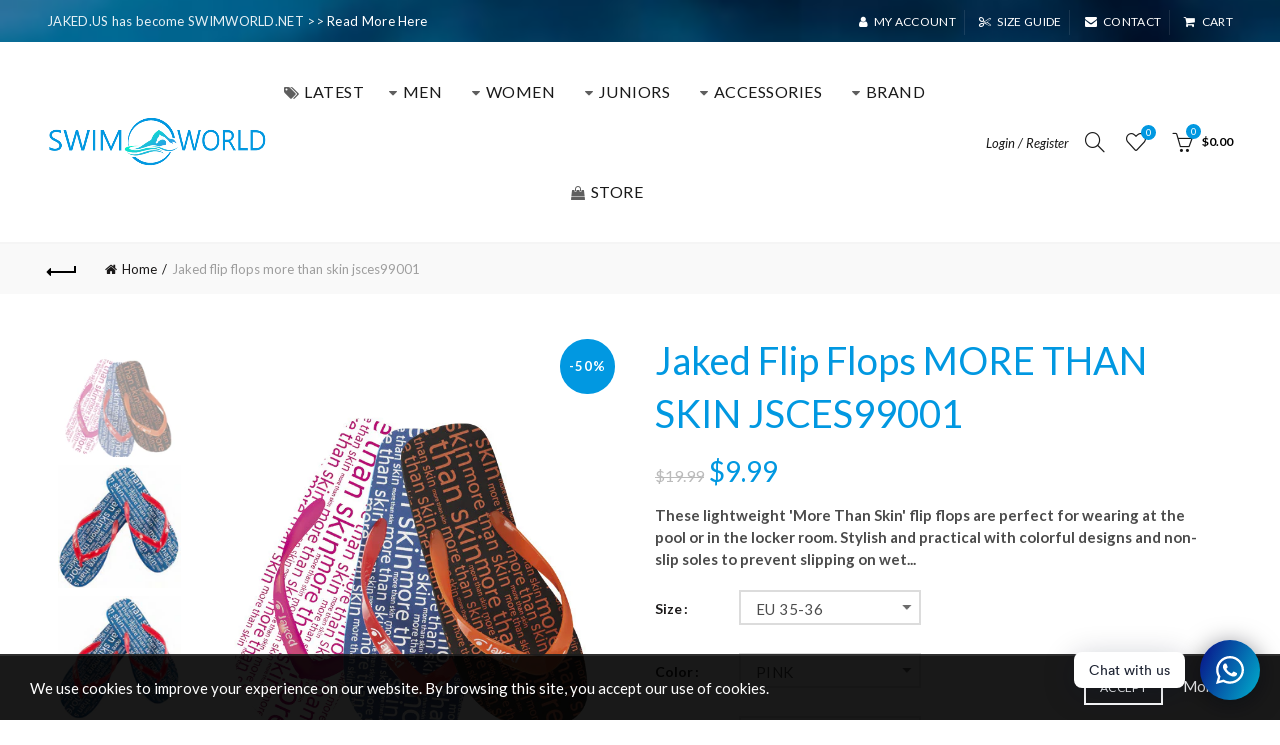

--- FILE ---
content_type: text/html; charset=utf-8
request_url: https://www.swimworld.net/products/flip-flop-unisex
body_size: 39231
content:
<!doctype html>
<!--[if IE 9]> <html class="ie9 no-js" lang="en"> <![endif]-->
<!--[if (gt IE 9)|!(IE)]><!--> <html class="no-js" lang="en"> <!--<![endif]-->
<head>
<!-- Added by AVADA SEO Suite -->



<meta property="og:site_name" content="SwimWorld">
<meta property="og:url" content="https://www.swimworld.net/products/flip-flop-unisex">
<meta property="og:title" content="Jaked Flip Flops MORE THAN SKIN JSCES99001">
<meta property="og:type" content="product">
<meta property="og:description" content="These lightweight &#39;More Than Skin&#39; flip flops are perfect for wearing at the pool or in the locker room. Stylish and practical with colorful designs and non-slip soles to prevent slipping on wet ground. Made from 100% EVA. "><meta property="product:availability" content="instock">
  <meta property="product:price:amount" content="9.99">
  <meta property="product:price:currency" content="USD"><meta property="og:image" content="http://www.swimworld.net/cdn/shop/products/8104.jpg?v=1527179447">
<meta property="og:image:secure_url" content="https://www.swimworld.net/cdn/shop/products/8104.jpg?v=1527179447">
<meta property="og:image:width" content="">
<meta property="og:image:height" content="">
<meta property="og:image:alt" content="">
    
<meta name="twitter:site" content="@#"><meta name="twitter:card" content="summary_large_image">
<meta name="twitter:title" content="Jaked Flip Flops MORE THAN SKIN JSCES99001">
<meta name="twitter:description" content="These lightweight &#39;More Than Skin&#39; flip flops are perfect for wearing at the pool or in the locker room. Stylish and practical wi...">
<meta name="twitter:image" content="http://www.swimworld.net/cdn/shop/products/8104.jpg?v=1527179447">
    




<meta name="twitter:image" content="http://www.swimworld.net/cdn/shop/products/8104.jpg?v=1527179447">
    
<script>window.FPConfig = {};window.FPConfig.ignoreKeywords=["/cart","/account"]</script>



<!-- /Added by AVADA SEO Suite -->

  <meta name="google-site-verification" content="4xWTpn45T2y-6WyoR3ksPdnwP18iezdVYgcbce2cNV4" />
  <meta charset="utf-8">
  <meta http-equiv="X-UA-Compatible" content="IE=edge,chrome=1">
  <meta name="viewport" content="width=device-width, initial-scale=1.0, maximum-scale=1.0, user-scalable=no">
  <meta name="theme-color" content="#0198e1">
  <meta name="keywords" content="SwimWorld Shopify">
  <meta name="author" content="www.swimworld.net">
  <meta name="format-detection" content="telephone=no">
  <meta name="google-signin-client_id" content="534435651437-l3ns4rf3inbhhvunlmm0aik0bigsca8q.apps.googleusercontent.com">
  <link rel="canonical" href="https://www.swimworld.net/products/flip-flop-unisex">
  
  <!-- Google Tag Manager -->
  <script>(function(w,d,s,l,i){w[l]=w[l]||[];w[l].push({'gtm.start':
  new Date().getTime(),event:'gtm.js'});var f=d.getElementsByTagName(s)[0],
  j=d.createElement(s),dl=l!='dataLayer'?'&l='+l:'';j.async=true;j.src=
  'https://www.googletagmanager.com/gtm.js?id='+i+dl;f.parentNode.insertBefore(j,f);
  })(window,document,'script','dataLayer','GTM-TTC4WMH');</script>
  <!-- End Google Tag Manager --><link rel="shortcut icon" href="//www.swimworld.net/cdn/shop/files/Swim-Outlet-Favicon_32x.png?v=1614333456" type="image/png">
  
<link rel="apple-touch-icon-precomposed" sizes="152x152" href="//www.swimworld.net/cdn/shop/files/Swim-Outlet-Favicon_152x.png?v=1614333456"><script type="text/javascript">document.documentElement.className = document.documentElement.className.replace('no-js', 'yes-js js_active js')</script><title>Jaked Flip Flops MORE THAN SKIN JSCES99001
&ndash; SwimWorld
</title><meta name="description" content="These lightweight &#39;More Than Skin&#39; flip flops are perfect for wearing at the pool or in the locker room. Stylish and practical with colorful designs and non-slip soles to prevent slipping on wet ground. Made from 100% EVA. "><!-- /snippets/social-meta-tags.liquid -->
<meta property="og:site_name" content="SwimWorld">
<meta property="og:url" content="https://www.swimworld.net/products/flip-flop-unisex">
<meta property="og:title" content="Jaked Flip Flops MORE THAN SKIN JSCES99001">
<meta property="og:type" content="product">
<meta property="og:description" content="These lightweight &#39;More Than Skin&#39; flip flops are perfect for wearing at the pool or in the locker room. Stylish and practical with colorful designs and non-slip soles to prevent slipping on wet ground. Made from 100% EVA. "><meta property="og:price:amount" content="9.99">
  <meta property="og:price:currency" content="USD"><meta property="og:image" content="http://www.swimworld.net/cdn/shop/products/8104_1024x1024.jpg?v=1527179447"><meta property="og:image" content="http://www.swimworld.net/cdn/shop/products/8954_1024x1024.jpg?v=1527179447"><meta property="og:image" content="http://www.swimworld.net/cdn/shop/products/8964_1024x1024.jpg?v=1527179447">
<meta property="og:image:secure_url" content="https://www.swimworld.net/cdn/shop/products/8104_1024x1024.jpg?v=1527179447"><meta property="og:image:secure_url" content="https://www.swimworld.net/cdn/shop/products/8954_1024x1024.jpg?v=1527179447"><meta property="og:image:secure_url" content="https://www.swimworld.net/cdn/shop/products/8964_1024x1024.jpg?v=1527179447">

<meta name="twitter:site" content="@#">
<meta name="twitter:card" content="summary_large_image">
<meta name="twitter:title" content="Jaked Flip Flops MORE THAN SKIN JSCES99001">
<meta name="twitter:description" content="These lightweight &#39;More Than Skin&#39; flip flops are perfect for wearing at the pool or in the locker room. Stylish and practical with colorful designs and non-slip soles to prevent slipping on wet ground. Made from 100% EVA. ">
<link href="//www.swimworld.net/cdn/shop/t/12/assets/tab_shopify.min.css?v=77642056786062711131601389702" rel="stylesheet" type="text/css" media="all" />
  <link rel="preload" href="//www.swimworld.net/cdn/shop/t/12/assets/gl_linecons_icons.min.css?v=76569771571515796021601389673" as="style" onload="this.rel='stylesheet'">
  <noscript><link rel="stylesheet" href="//www.swimworld.net/cdn/shop/t/12/assets/gl_linecons_icons.min.css?v=76569771571515796021601389673"></noscript><link href="//www.swimworld.net/cdn/shop/t/12/assets/gl_vendor.css?v=148661119737648604411601389673" rel="stylesheet" type="text/css" media="all" />
<link href="//www.swimworld.net/cdn/shop/t/12/assets/main.min.css?v=105803191330062826241601389683" rel="stylesheet" type="text/css" media="all" />

<script src="//www.swimworld.net/cdn/shop/t/12/assets/web_font_loader.js?v=35677765544789089691601389778" type="text/javascript"></script>
<script>
/*! loadCSS. [c]2017 Filament Group, Inc. MIT License */
!function(e){"use strict";var t=function(t,n,r){function o(e){return i.body?e():void setTimeout(function(){o(e)})}function a(){d.addEventListener&&d.removeEventListener("load",a),d.media=r||"all"}var l,i=e.document,d=i.createElement("link");if(n)l=n;else{var s=(i.body||i.getElementsByTagName("head")[0]).childNodes;l=s[s.length-1]}var u=i.styleSheets;d.rel="stylesheet",d.href=t,d.media="only x",o(function(){l.parentNode.insertBefore(d,n?l:l.nextSibling)});var f=function(e){for(var t=d.href,n=u.length;n--;)if(u[n].href===t)return e();setTimeout(function(){f(e)})};return d.addEventListener&&d.addEventListener("load",a),d.onloadcssdefined=f,f(a),d};"undefined"!=typeof exports?exports.loadCSS=t:e.loadCSS=t}("undefined"!=typeof global?global:this),function(e){if(e.loadCSS){var t=loadCSS.relpreload={};if(t.support=function(){try{return e.document.createElement("link").relList.supports("preload")}catch(t){return!1}},t.poly=function(){for(var t=e.document.getElementsByTagName("link"),n=0;n<t.length;n++){var r=t[n];"preload"===r.rel&&"style"===r.getAttribute("as")&&(e.loadCSS(r.href,r,r.getAttribute("media")),r.rel=null)}},!t.support()){t.poly();var n=e.setInterval(t.poly,300);e.addEventListener&&e.addEventListener("load",function(){t.poly(),e.clearInterval(n)}),e.attachEvent&&e.attachEvent("onload",function(){e.clearInterval(n)})}}}(this);
</script><script src="//ajax.googleapis.com/ajax/libs/jquery/1.12.4/jquery.min.js" type="text/javascript"></script>
<script> window.theme = window.theme || {};var theme = {strings: {addToCart: "Add to cart",soldOut: "Sold out",view_cart: "View cart",na: "N\/A",showMore: "Show More",showLess: "Show Less",added_to_cart: "Product was successfully added to your cart.",continue_shopping: "Continue Shopping",info_wishlist: "Sign in to sync your Saved Items across all your devices.",login: "Login",nowishlist: "No products were added to the wishlist",compare: "Compare",no_compare: "No products added in the compare table.",added_label: "Added"},use_ajax_add_to_cart: true,gl_productreviews: false,add_to_cart_action:"widget",product_gallery:{images_slider:true,thumbs_slider:{enabled:true,position:"left",items:{desktop:4,desktop_small:3,tablet:4,mobile:3,vertical_items:3}}},basel_settings: {countdown_days: "days",countdown_hours: "hr",countdown_mins: "min",countdown_sec: "sc",wishlist:"yes",compare:"yes",quickview:"yes",ajax_search:"yes",ajax_search_product:"no",header_search_category:"no",enable_search_category:"no",currency:"no",save_note:"no",enable_popup:"no",enable_variant_simple:"yes",popup_delay:"5000",popup_event:"time",popup_scroll:"800",popup_pages:4,promo_popup_hide_mobile:"no"},use_currency: false,shop_currency: "USD",moneyFormat: "${{amount}}"} </script><script src="//www.swimworld.net/cdn/shopifycloud/storefront/assets/themes_support/option_selection-b017cd28.js" type="text/javascript"></script>
<!-- Logo CSS --><style type="text/css">a.pswp__share--download {display: none;}@media (max-width: 480px){.basel-products-tabs .open-title-menu {white-space: nowrap;max-width: 160px;text-overflow: ellipsis;}} #variantQuantity:empty,#variantQuantity_quick:empty {margin: 0;}.loader {position: fixed;background: rgba(0, 0, 0, .85);left: 0;top: 0;width: 100%;height: 100%;z-index: 1000;}.loader .loader-inner {background: url(//cdn.shopify.com/s/files/1/2251/1247/t/22/assets/loader.svg) no-repeat;background-size: 100%;width: 50px;height: 50px;position: absolute;margin: auto;top: 0;bottom: 0;left: 0;right: 0;}.gl_custom_1472909916515__94 {padding-top: 7vw !important;padding-bottom: 7vw !important;background-position: 0 0 !important;background-repeat: no-repeat !important;}.product_img_trust_seal img {width: 100%;}.section_title_sport + .shopify-section .gl_column-inner { margin-top: -7vw !important;padding-top: 0px !important;}.section_title_sport + .shopify-section .gl_row {z-index: 35;position: relative;}.mfp-zoom-in.mfp-bg {transition: all .3s ease-out;}.mfp-zoom-in.mfp-bg {opacity: 0;}.mfp-zoom-in.mfp-bg.mfp-ready {opacity: .8;}.mfp-zoom-in .mfp-with-anim {opacity: 0;transition: all .2s ease-in-out;transform: scale(.8);}.mfp-zoom-in.mfp-ready .mfp-with-anim {opacity: 1;transform: scale(1);}.single-product-content .entry-summary .button.size_guide {display: inline-block;vertical-align: middle;text-align: center;font-size: 14px;line-height: 1.5;color: #4e4e4e;padding: 0;background-color: transparent;border: none;text-transform: none;}.single-product-content .entry-summary .button.size_guide:before {font-size: 18px;vertical-align: middle;margin-right: 5px;color: #4e4e4e;display: inline-block;font-family: Simple-Line-Icons;-webkit-transition: all .2s;-moz-transition: all .2s;-o-transition: all .2s;transition: all .2s;content: "\e060";}.shopify-show-per-page .label_show {display: inline-block;margin-bottom: 0;margin-right: 10px;}.shopify-show-per-page .orderbyshow {width: auto;min-width: 70px;padding-right: 10px;}.header-base_categories.main-header .main-nav {display: block;}/* .wrapper-boxed.basel-cart-opened .website-wrapper { max-width: 100%;} */body.wrapper-boxed.basel-cart-opened {position: relative;}body.wrapper-boxed.basel-cart-opened .website-wrapper.basel-wrapper-shifted { position: static;}#variantQuantity, #variantQuantity_quick {font-weight: bold;text-transform: uppercase;}.basel-products-suggest .table_suggest a {white-space: nowrap;text-transform: uppercase;max-width: 150px;overflow: hidden;text-overflow: ellipsis;} #recently_wrap .owl-stage-outer {height: 100% !important; }.product-grid-item .same_height .hover-img,.product-grid-item .same_height .hover-img img,.product-list-item .same_height .hover-img, .product-list-item .same_height .hover-img img {height: 100%;}.gl-gird-collection-section .elements-grid .basel-products-loader,.retina-logo{ display: none;}.retina-logo,.sticky-logo{ display: none !important;}@media only screen and (-webkit-min-device-pixel-ratio: 2), not all, not all, not all, only screen and (min-resolution: 192dpi), only screen and (min-resolution: 2dppx) {.main-header .regular-logo {display: none !important;}.main-header .retina-logo {display: inline-block !important;}}.act-scroll .site-logo img.retina-logo, .header-clone .site-logo img.retina-logo {display: none !important;}.template-product .site-content,.product-list-item .product-element-top.product-list-image {margin-bottom: 0;}.color-scheme-light .basel-search-dropdown .autocomplete-suggestions .suggestion-title a, .search-extended .autocomplete-suggestions .suggestion-title a{color: rgba(0,0,0,.7);}.main-header.color-scheme-light .product-grid-item .product-title>a {color: inherit;}.single-product-content .spr-icon {font-size: 12px;}.single-product-content span.spr-badge-caption {font-size: 14px;}.product-list-item .hover-img img {width: 100%;}tr.description>td>p {max-width: 500px;margin: 0 auto;}.basel-header-overlap .topbar-wrapp {z-index: 22222;}.basel-header-overlap .cart-widget-side, .basel-header-overlap .mobile-nav {z-index: 50000;}.table_suggest {background-color: #fff;}.italic {font-style: italic;}.single-product-content .basel-countdown-timer {margin-bottom: 15px;}.selector-wrapper,#variantQuantity,#variantQuantity_quick {display: none;}#variantQuantity.is-visible,#variantQuantity_quick.is-visible {display: block;}.nathan-header-overlap header.color-scheme-light {background-color: #000;}div#variantQuantity, div#variantQuantity_quick {margin-bottom: 20px;}li.mini_cart_item.mini_variant_gl span.quantity {margin-left: 72px;}.single-product-content .slick-vertical>button.slick-disabled {color: rgba(0,0,0,0.3);cursor: default;}.single-product-content .slick-vertical>button.slick-disabled:hover { color: #fff; }.swatches-on-grid .swatch-on-grid.swatch-size-medium {width: 25px;height: 25px;}.gl_star-rating {display: inline-block;font-size: 12px;position: relative;height: 18px;line-height: 18px;letter-spacing: 2px;margin-bottom: 4px;}.gl_star-rating span.spr-badge-caption {display: none;}.btn.btn-size-extra-small,.button.btn-size-extra-small,button.btn-size-extra-small,.added_to_cart.btn-size-extra-small,input[type="submit"].btn-size-extra-small { font-size: 10px;line-height: 14px;padding-top: 7px;padding-bottom: 7px;padding-left: 14px;padding-right: 14px;}.promo-banner.term-description {position: relative;margin-bottom: 30px;overflow: hidden;font-size: 16px;color: #000;line-height: 1.3;}.single-product .site-content {margin-bottom: 0;}.single-product-content .out-of-stock.variant_stock {border: 2px solid #CC1414;color: #B50808;margin: 0;padding: 9px 10px;}input.input__error {color: #AF7D27;border-color: #E0B252;background-color: transparent;}.testimonial-content >p {margin-bottom:0;}.color-scheme-light .testimonials.testimon-style-boxed .testimonial-content >p,.color-scheme-light .testimonials.testimon-style-boxed .testimonial-content a,.color-scheme-light .testimonials.testimon-style-boxed .testimonial-content footer>span {color: inherit;}h1.basel-logo-wrap {margin-bottom: 0;}table.gl_infor_account tr td {text-align: left;}.gl_custom_lingerie {margin-top: 20px !important;margin-right: 20px !important;margin-bottom: 20px !important;margin-left: 20px !important;padding-top: 40px !important;padding-right: 40px !important;padding-bottom: 20px !important;padding-left: 40px !important;background-color: #ffffff !important;}.gl_custom_article {margin-top: 20px !important;margin-bottom: 20px !important;border-top-width: 1px !important;border-bottom-width: 1px !important;padding-top: 30px !important;padding-bottom: 30px !important;border-top-color: #f4f4f4 !important;border-top-style: solid !important;border-bottom-color: #f4f4f4 !important;border-bottom-style: solid !important;}input.shopify-challenge__button.btn {margin-bottom: 40px;}.gl_custom_article_full {margin-top: -40px !important;margin-bottom: 0px !important;padding-top: 0px !important;padding-bottom: 0px !important;background-color: #f7f7f7 !important;}.gl_custom_social_full {margin-bottom: 70px !important;border-top-width: 1px !important;border-bottom-width: 1px !important;padding-top: 40px !important;padding-bottom: 40px !important;border-top-color: #e5e5e5 !important;border-top-style: solid !important;border-bottom-color: #e5e5e5 !important;border-bottom-style: solid !important;}.gl_row_0 {margin-right: 0px !important;margin-left: 0px !important;}.gl_p_10 { padding: 10px !important;}.gl_pt_15 {padding-top: 15px !important;}.fake_counter_real_time {display: block;font-size: 14px;color: #2c2c2c;font-weight: bold;-webkit-border-radius: 5px;-moz-border-radius: 5px;border-radius: 5px;position: relative;overflow: hidden;margin: 0 2px;}.fake_counter_real_time #number_counter {background-color: #0f8db3;padding: 5px 10px;border-radius: 2px;line-height: 1.1em;color: #ffffff;display: inline-block;-webkit-box-shadow: inset 0 -2px 0 rgba(0,0,0,.15);box-shadow: inset 0 -2px 0 rgba(0,0,0,.15);}.fake_counter_real_time #number_counter i {margin-left: 3px;}.fake_counter_real_time #number_counter:active {-webkit-box-shadow: none;box-shadow: none;top: 1px;}.gl_pt_25 {padding-top: 25px !important;}.gl_pt_20 {padding-top: 20px !important;}.gl_pb_20 {padding-bottom: 20px !important;}.gl_color_dark p strong {color: black;}.gl_mb_0 {margin-bottom: 0px !important;}.gl_pt_0 {padding-top: 0px !important;}.gl_mb_5 {margin-bottom: 5px !important;}.gl_mb_10 {margin-bottom: 10px !important;}.gl_mb_15 {margin-bottom: 15px !important;}.gl_mb_20 {margin-bottom: 20px !important;}.gl_mb_25 {margin-bottom: 25px !important;}.gl_mb_30 {margin-bottom: 30px !important;}.gl_mb_35 {margin-bottom: 35px !important;}.gl_mb_40 {margin-bottom: 40px !important;}.gl_mt_10 {margin-top: 10px !important;}.gl_mt_20 {margin-top: 20px !important;}.gl_mt_50 {margin-top: 50px !important;}.gl_mb_50 {margin-bottom: 50px !important;}.gl_mt_25 {margin-top: 25px !important;}.gl_mt_35 {margin-top: 35px !important;}.gl_mt_m15 {margin-top: -15px !important;}.gl_mt_m30 {margin-top: -30px !important;}.gl_mtm_40 {margin-top: -40px !important;}.gl_mt_40 {margin-top: 40px !important;}.gl_pt_30 {padding-top: 30px !important;}.gl_pb_30 { padding-bottom: 30px !important;}.gl_pr_30 {padding-right: 30px !important;}.gl_pl_30 { padding-left: 30px !important;}.gl_pr_40 {padding-right: 40px !important;}.gl_pl_40 { padding-left: 40px !important;}.gl_pt_35 { padding-top: 35px !important;}.gl_pd_lr_10 {padding-right: 10px !important;padding-left: 10px !important;}.gl_custom_infor_one {margin-right: 4% !important;margin-bottom: 0px !important;margin-left: 4% !important;border-top-width: 5px !important;border-right-width: 5px !important;border-bottom-width: 5px !important;border-left-width: 5px !important;padding-right: 3% !important;padding-bottom: 0px !important;padding-left: 3% !important;background-color: #ffffff !important;border-left-color: rgba(107,107,107,0.11) !important;border-left-style: solid !important;border-right-color: rgba(107,107,107,0.11) !important;border-right-style: solid !important;border-top-color: rgba(107,107,107,0.11) !important;border-top-style: solid !important;border-bottom-color: rgba(107,107,107,0.11) !important;border-bottom-style: solid !important;}.gl_custom_infor_text_one {margin-top: 40px !important;margin-bottom: 40px !important;border-left-width: 1px !important;padding-top: 0px !important;border-left-color: #f4f4f4 !important;border-left-style: solid !important;}.gl_custom_tab_title {margin-bottom: 30px !important;padding-top: 14px !important;padding-right: 20px !important;padding-bottom: 14px !important;padding-left: 20px !important;background-color: #0f8db3 ;}.gl_custom_lingerie {margin-top: 20px !important;margin-right: 20px !important;margin-bottom: 20px !important;margin-left: 20px !important;padding-top: 40px !important;padding-bottom: 40px !important;background-color: #ffffff !important;}.about-shop-element {box-shadow: 1px 1px 9px rgba(0, 0, 0, 0.17);}body .basel-parallax {background-attachment: fixed;background-size: cover!important;}.gl_custom_hour {padding-top: 40px !important;padding-right: 20px !important;padding-bottom: 40px !important;padding-left: 20px !important;background-color: #ffffff !important;}.gl_custom_jewellery {margin-top: 20px !important;margin-bottom: 20px !important;margin-left: -80px !important;padding-top: 40px !important;padding-right: 40px !important;padding-bottom: 40px !important;padding-left: 40px !important;background-color: #ffffff !important;}.gl_custom_testimonials{border-right-width: 1px !important;padding-top: 20px !important;padding-bottom: 20px !important;border-right-color: rgba(255,255,255,0.13) !important;border-right-style: solid !important;}.gl_custom_jewellery_mobile {margin-top: -50px !important;margin-right: 20px !important;margin-bottom: 20px !important;margin-left: 20px !important;padding-top: 20px !important;padding-right: 20px !important;padding-bottom: 20px !important;padding-left: 20px !important;background-color: #ffffff !important;}.bg_color_white.image-swatch {border: 0;}.gl_custom_map {margin-right: 10% !important;margin-left: 10% !important;padding-top: 6% !important;}.gl_custom_content{border-top-width: 7px !important;border-right-width: 7px !important;border-bottom-width: 7px !important;border-left-width: 7px !important;padding-top: 45px !important;padding-right: 45px !important;padding-bottom: 45px !important;padding-left: 45px !important;background-position: center !important;background-repeat: no-repeat !important;background-size: contain !important;border-left-color: rgba(10,10,10,0.12) !important;border-left-style: solid !important;border-right-color: rgba(10,10,10,0.12) !important;border-right-style: solid !important;border-top-color: rgba(10,10,10,0.12) !important;border-top-style: solid !important;border-bottom-color: rgba(10,10,10,0.12) !important;border-bottom-style: solid !important;}.gl_custom_space_minimalist {padding-right: 4vw !important;padding-left: 4vw !important;}.gl_p_same_strong p, .gl_p_same_strong p{margin-bottom: 0}.pr {position: relative}.site-logo {width: 15%;}.site-logo img {max-width: 220px;max-height: 100px;}.basel-shopify-layered-nav .basel-scroll {max-height: 234px;}.right-column {width: 300px;}.sticky-header .right-column {width: 300px;}/* Header height configs *//* Limit logo image height for according to header height */.site-logo img {max-height: 120px;}/* And for sticky header logo also */.act-scroll .site-logo img,.header-clone .site-logo img {max-height: 90px;max-height: 120px;max-width: 200px;}.act-scroll .site-logo img,.header-clone .site-logo img {display: none;}.act-scroll .site-logo img.sticky-logo,.header-clone .site-logo img.sticky-logo {display: inline-block !important;}/* Set sticky headers height for cloned headers based on menu links line height */.header-clone .main-nav .menu > li > a {height: 90px;line-height: 90px;} /* Height for switch logos */.sticky-header-real:not(.global-header-menu-top) .switch-logo-enable .basel-logo {height: 120px;}.sticky-header-real:not(.global-header-menu-top) .act-scroll .switch-logo-enable .basel-logo {height: 120px;}.sticky-header-real:not(.global-header-menu-top) .act-scroll .switch-logo-enable {transform: translateY(-60px);-webkit-transform: translateY(-60px);}/* Header height for these layouts based on it's menu links line height */.main-nav .menu > li > a {height: 100px;line-height: 100px;}/* The same for sticky header */.act-scroll .main-nav .menu > li > a {height: 90px;line-height: 90px;}/* Set line height for header links for shop header layout. Based in the header height option */.header-shop .right-column .header-links {height: 100px;line-height: 100px;}/* The same for sticky header */.header-shop.act-scroll .right-column .header-links {height: 90px;line-height: 90px;}/* Page headings settings for heading overlap. Calculate on the header height base */.basel-header-overlap .title-size-default,.basel-header-overlap .title-size-small,.basel-header-overlap .title-shop.without-title.title-size-default,.basel-header-overlap .title-shop.without-title.title-size-small {padding-top: 135px;}.basel-header-overlap .title-shop.without-title.title-size-large,.basel-header-overlap .title-size-large {padding-top: 215px;}@media (max-width: 991px) {/* Set header height for mobile devices */.main-header .wrapp-header {min-height: 80px;} /* Limit logo image height for mobile according to mobile header height */.site-logo img {max-height: 80px;} /* Limit logo on sticky header. Both header real and header cloned */.act-scroll .site-logo img,.header-clone .site-logo img {max-height: 80px;}/* Height for switch logos */.main-header .switch-logo-enable .basel-logo {height: 80px;}.sticky-header-real:not(.global-header-menu-top) .act-scroll .switch-logo-enable .basel-logo {height: 80px;}.sticky-header-real:not(.global-header-menu-top) .act-scroll .switch-logo-enable {transform: translateY(-60px);-webkit-transform: translateY(-60px);}/* Page headings settings for heading overlap. Calculate on the MOBILE header height base */.basel-header-overlap .title-size-default,.basel-header-overlap .title-size-small,.basel-header-overlap .title-shop.without-title.title-size-default,.basel-header-overlap .title-shop.without-title.title-size-small {padding-top: 80px;}.basel-header-overlap .title-shop.without-title.title-size-large,.basel-header-overlap .title-size-large {padding-top: 120px;} }.product-category-thumbnail img,.category-grid-item .category-link {width: 100%;}/* .product-grid-item .product-element-top>a img,.basel-hover-alt .hover-img img, .owl-carousel div.owl-item .hover-img img {width:100%;} */.basel-purchase {position:fixed;display:block;bottom:0;left:4%;z-index:10;-webkit-backface-visibility: hidden; /* Chrome, Safari, Opera */backface-visibility: hidden;}.basel-purchase:hover {opacity:0.9;}.basel-product-categories>li.cat-item-109 {display: none;}.col-five > .gl_col-sm-2 {width:20%;}.product-type-grouped.single-product-content .cart {width: 100%;}.product-type-grouped.single-product-content .cart table {border-top: 2px solid black;margin-bottom: 30px;}iframe[name='google_conversion_frame'] { height: 0 !important;width: 0 !important; line-height: 0 !important; font-size: 0 !important;margin-top: -13px;float: left;}.single-product-content .single_variation .shopify-variation-price {margin-right:0;}.single-product-content .single_variation .shopify-variation-price .price {margin-right:15px;}.product-type-grouped .group_table .stock {margin-bottom: 0;margin-right: 0;margin-left: 15px; }.commentlist .comment-text .description {line-height:1.6;}.main-header form.has-categories-dropdown .search-by-category ul .children {display:none;}.cat-design-alt .product-category-thumbnail {margin:-2px; }.cat-design-alt .category-link {display:block;}.dropdown-scroll > .sub-menu-dropdown {height: 540px;overflow: hidden;}.main-nav .menu>li.menu-item-design-sized .sub-menu-dropdown {padding-bottom:10px;}.header-spacing + .header-menu-top {margin-top:-40px;}.shopify-ordering.with-list .selected-order {font-weight:bold;}.basel-navigation .menu>li.menu-item-design-full-width .sub-menu>li>a,.basel-navigation .menu>li.menu-item-design-sized .sub-menu>li>a {font-weight: 600!important;}.header-categories .main-nav .menu li.menu-item-design-full-width>.sub-menu-dropdown {margin-top: -78px;}.basel-hover-quick .product-title a {display:block; }.hide-pag .owl-pagination,.hide-pag .owl-buttons {display:none;}.popup-quick-view .entry-summary .entry-title {font-size: 32px; }.product-quick-view .entry-title a {font-family:inherit;font-weight: inherit;font-style: inherit;}.basel-price-table .basel-plan-footer>a.added {display:none;}.color-scheme-light .testimonial .testimonial-content footer>span {color: rgba(255, 255, 255, 0.8);}.color-scheme-light .owl-theme:hover .owl-controls.clickable .owl-buttons div.disabled {color:rgba(255, 255, 255, 0.6);}.color-scheme-light .owl-theme .owl-controls .owl-buttons div {color:rgba(255, 255, 255, 0.8);}.color-scheme-light .owl-theme .owl-controls.clickable .owl-buttons div:hover {color:rgba(255, 255, 255, 1);}.color-scheme-light .owl-theme .owl-controls .owl-page span {background-color: rgba(255, 255, 255, 0.6);}.color-scheme-light .owl-theme .owl-controls .owl-page.active span, .color-scheme-light .owl-theme .owl-controls.clickable .owl-page:hover span {background-color: white;}.single-product-content .entry-summary .button.compare.loading:after {opacity: 1;visibility: visible;}.single-product-content .entry-summary .button.compare:after {content: " ";width: 15px;height: 15px;display: inline-block;vertical-align: middle;border: 1px solid black;border-radius: 50%;border-left-color: transparent !important;border-right-color: transparent !important;animation: load-spin 450ms infinite linear;-o-animation: load-spin 450ms infinite linear;-ms-animation: load-spin 450ms infinite linear;-webkit-animation: load-spin 450ms infinite linear;-moz-animation: load-spin 450ms infinite linear;margin-left: 10px;opacity: 0;visibility: hidden;}.basel-buttons .product-compare-button>a,.single-product-content .entry-summary .button.compare,.basel-hover-base .basel-add-btn>a,.basel-hover-base .product-compare-button a {text-transform:none;}.sticky-header .basel-search-full-screen .basel-search-wrapper {height:100vh;transition: opacity .25s ease-in-out, height .25s ease-in-out, visibility .25s,transform .25s ease-in-out;-webkit-transition: opacity .25s ease-in-out, height .25s ease-in-out, visibility .25s,transform .25s ease-in-out;}.sticky-header .basel-search-full-screen .basel-search-inner .basel-close-search {bottom:90px;}.rtl .has-border,.rtl .has-border > .gl_column-inner {border:none!important;}.related-and-upsells .product-grid-item .hover-img img {width:100%;}.cat-design-alt .product-category-thumbnail img {width:100%!important;}.hidden-nav-button {display:none!important;}.dropdown-scroll .spb_single_image {border: 2px solid #f7f7f7;}.page-id-25728 .dropdown-scroll .spb_single_image,.page-id-23954 .dropdown-scroll .spb_single_image {border: 2px solid rgba(255,255,255,0.1);}.owl-carousel .owl-stage-outer {clear: both;}.widget_product_categories .cat-item-109 .cat-item:nth-child(even) {display: none;}.rtl {direction: rtl;}@media (max-width: 1024px) and (min-width: 991px) {.header-categories .categories-menu-dropdown .sub-menu-dropdown {width: 680px;}}@media (max-width: 991px) {.sticky-footer-on .footer-container {visibility: visible;}}.menu-item-19907 > .sub-menu-dropdown {background-size: contain}.product-design-sticky .shopify-product-gallery .shopify-product-gallery__wrapper a > img {width: 100%;}.product-design-sticky .shopify-product-gallery .shopify-product-gallery__wrapper .shopify-product-gallery__image:not(:first-child) a {display: block;transform:translateY(100px);-webkit-transform:translateY(100px);-moz-transform:translateY(100px);-o-transform:translateY(100px);transition: all 0.45s ease-in-out;-webkit-transition: all 0.45s ease-in-out;-moz-transition: all 0.45s ease-in-out;-o-transition: all 0.45s ease-in-out;opacity: 0;}.product-design-sticky .shopify-product-gallery .shopify-product-gallery__wrapper .shopify-product-gallery__image:not(:first-child) a.animate-images {transform:translateY(0px);-webkit-transform:translateY(0px);-moz-transform:translateY(0px);-o-transform:translateY(0px);opacity: 1;}.shopify-checkout-review-order-table td {width: 50%}@media (min-width: 992px) {.buy-basel {position: fixed;bottom: 40px;right: 40px;z-index: 1000;margin-bottom: 110px;background-color: #729c29;border-radius: 50%;-webkit-border-radius: 50%;-moz-border-radius: 50%;box-shadow: -6.772px 8.668px 16px 0px rgba(28, 30, 35, 0.15);-webkit-box-shadow: -6.772px 8.668px 16px 0px rgba(28, 30, 35, 0.15);-moz-box-shadow: -6.772px 8.668px 16px 0px rgba(28, 30, 35, 0.15);transition: all 1s ease;-webkit-transition: all 1s ease;-moz-transition: all 1s ease;-o-transition: all 1s ease;animation-name: animFadeUp;animation-fill-mode: both;animation-duration: 0.4s;animation-timing-function: ease;animation-delay: 1.5s;-webkit-animation-name: animFadeUp;-webkit-animation-fill-mode: both;-webkit-animation-duration: 0.4s;-webkit-animation-timing-function: ease;-webkit-animation-delay: 1.5s;-moz-animation-name: animFadeUp;-moz-animation-fill-mode: both;-moz-animation-duration: 0.4s;-moz-animation-timing-function: ease;-moz-animation-delay: 1.5s;-o-animation-name: animFadeUp;-o-animation-fill-mode: both;-o-animation-duration: 0.4s;-o-animation-timing-function: ease;-o-animation-delay: 1.5s;}.buy-basel img.envato-logo {position: absolute;right: -8px;bottom: -3px;background: #7cb442;border-radius: 50%;padding: 6px;}.rtl .buy-basel {left: auto;right: 40px;} }@media (min-width: 768px) and (max-width: 991px) {.buy-basel {display:none;}.swatch-on-grid .basel-tooltip-label {display:none;}.dropdown-scroll > .sub-menu-dropdown {display:none;}.basel-back-btn>span:before, .basel-products-nav .product-btn>a span:before {top: 0px;}.shop-loop-head {width:100%;}body .basel-parallax {background-attachment: scroll!important;} }@media (min-width: 481px) and (max-width: 767px) { .buy-basel {display:none;}.swatch-on-grid .basel-tooltip-label {display:none;}.dropdown-scroll > .sub-menu-dropdown {display:none;}.basel-back-btn>span:before, .basel-products-nav .product-btn>a span:before {top: 0px;}/* .product-grid-item .product-element-top>a img,.basel-hover-alt .hover-img img {width:100%;} */body .basel-parallax {background-attachment: scroll!important;} }@media (max-width: 480px) { .buy-basel {display:none;}.swatch-on-grid .basel-tooltip-label {display:none;}body .basel-parallax {background-attachment: scroll!important;}.dropdown-scroll > .sub-menu-dropdown {display:none;}.basel-back-btn>span:before, .basel-products-nav .product-btn>a span:before {top: 0px;}}/* color settings */body {background-color: rgba(0,0,0,0);}.gl_page_title.page-title-default {background-color: #0198e1;background-repeat: default;background-size: cover;background-attachment: default;background-position: default;background-image: url(//www.swimworld.net/cdn/shop/files/Arena-Water-Blue-900x900_900x.progressive.jpg);}body.template-collection .page-title-default {background-color: #0198e1;background-repeat: no-repeat;background-size: cover;background-attachment: default;background-position: center center;background-image: url(//www.swimworld.net/cdn/shop/files/Arena-Foto-3-1745x1425_256x256_78259771-53de-4c48-b13a-4bba131ca1ef_256x.progressive.jpg);}.topbar-wrapp {background-color: #012d50;background-repeat: no-repeat;background-size: cover;background-attachment: default;background-position: center center;background-image: url(//www.swimworld.net/cdn/shop/files/Arena-Foto-3-1745x1425_256x256_78259771-53de-4c48-b13a-4bba131ca1ef_256x.progressive.jpg);}.main-header, .sticky-header.header-clone, .header-spacing {background-color: #ffffff;}.footer-container {background-color: #0198e1;background-repeat: default;background-size: cover;background-attachment: default;background-position: default;background-image: url(//www.swimworld.net/cdn/shop/files/Arena-Foto-3-1745x1425_58946d92-8f5a-49f0-a175-58b598ae9815_1745x.progressive.jpg);}.template-product .site-content {background-color: rgba(0,0,0,0);}.main-header {border-bottom: 2px solid #f5f5f5;}body,p,.widget_nav_mega_menu .menu > li > a,.mega-navigation .menu > li > a,.basel-navigation .menu > li.menu-item-design-full-width .sub-sub-menu li a,.basel-navigation .menu > li.menu-item-design-sized .sub-sub-menu li a,.basel-navigation .menu > li.menu-item-design-default .sub-menu li a,.font-default {font-family: Lato, Arial, Helvetica, sans-serif;color: #4c4c4c;font-size: 15px;}h1 a,h2 a,h3 a,h4 a,h5 a,h6 a,h1,h2,h3,h4,h5,h6,.title,table th,.sp-tabs li a,.masonry-filter li a,.shopify .cart-empty,.basel-navigation .menu > li.menu-item-design-full-width .sub-menu > li > a,.basel-navigation .menu > li.menu-item-design-sized .sub-menu > li > a,fieldset legend,table th,.color-scheme-dark .info-box-inner h1,.color-scheme-dark .info-box-inner h2,.color-scheme-dark .info-box-inner h3,.color-scheme-dark .info-box-inner h4,.color-scheme-dark .info-box-inner h5,.color-scheme-dark .info-box-inner h6 {font-family: Lato, 'MS Sans Serif', Geneva, sans-serif;font-weight: normal;font-style: normal;}h1 a, h2 a, h3 a, h4 a, h5 a, h6 a, h1, h2, h3, h4, h5, h6, .title, table th, .masonry-filter li a, .shopify .cart-empty, .basel-navigation .menu > li.menu-item-design-full-width .sub-menu > li > a, .basel-navigation .menu > li.menu-item-design-sized .sub-menu > li > a {font-family: Lato, 'MS Sans Serif', Geneva, sans-serif;color: #1b1919;}.product-title a,.post-slide .entry-title a,.category-grid-item .hover-mask h3,.basel-search-full-screen .basel-search-inner input[type="text"],.blog-post-loop .entry-title,.single-product-content .entry-title,.font-title {font-family: Lato, 'MS Sans Serif', Geneva, sans-serif;color: #0198e1;}.title-alt, .subtitle, .font-alt {font-family: Lato, 'Comic Sans MS', cursive;font-weight: 400;font-style: italic;}.type-post .entry-meta {font-family: Lato, 'Comic Sans MS', cursive;font-weight: 400;font-style: italic;}.widgettitle,.widget-title {font-family: Lato;font-weight: 700;font-style: normal;color: #0a0a0a;}.main-nav .menu > li > a {font-size: 16px;font-family: Lato;}.nathan_style_2.single-product-content .cart .button {font-size: 13px;line-height: 18px;padding: 11px 20px;background-color: #f3f3f3;color: #3E3E3E;display: inline-block;position: relative;font-weight: 600;text-align: center;text-transform: uppercase;letter-spacing: .3px;border-radius: 0;border-width: 0;border-style: solid;border-color: transparent;outline: 0;-webkit-box-shadow: none;box-shadow: none;text-shadow: none;text-decoration: none;vertical-align: middle;cursor: pointer;border: none;-webkit-box-shadow: inset 0 -2px 0 rgba(0,0,0,.15);box-shadow: inset 0 -2px 0 rgba(0,0,0,.15);-webkit-transition: color .25s ease,background-color .25s ease,border-color .25s ease,box-shadow 0s ease,opacity .25s ease;-webkit-transition: color .25s ease,background-color .25s ease,border-color .25s ease,opacity .25s ease,-webkit-box-shadow 0s ease;transition: color .25s ease,background-color .25s ease,border-color .25s ease,opacity .25s ease,-webkit-box-shadow 0s ease;transition: color .25s ease,background-color .25s ease,border-color .25s ease,box-shadow 0s ease,opacity .25s ease;transition: color .25s ease,background-color .25s ease,border-color .25s ease,box-shadow 0s ease,opacity .25s ease,-webkit-box-shadow 0s ease;color: #fff;}.nathan_style_2.single-product-content .cart .button:focus, .nathan_style_2.single-product-content .cart .button:hover {opacity: .8;}.nathan_style_2.single-product-content .cart .button:focus, .nathan_style_2.single-product-content .cart .button:hover {opacity: 1;-webkit-box-shadow: inset 0 -2px 0 rgba(0,0,0,.15);box-shadow: inset 0 -2px 0 rgba(0,0,0,.15);}.nathan_style_2.single-product-content .cart .button.loading {color: transparent!important;}.nathan_style_2.single-product-content .cart .button.loading:after {border-color: #fff;content: "";width: 18px;height: 18px;display: inline-block;vertical-align: middle;border: 1px solid #fff;border-left-color: #fff;border-radius: 50%;position: absolute;top: 50%;left: 50%;opacity: 0;margin-left: -9px;margin-top: -9px;transition: opacity 0s ease;-webkit-transition: opacity 0s ease;opacity: 1;animation: load-spin 450ms infinite linear;-webkit-animation: load-spin 450ms infinite linear;transition: opacity .25s ease;-webkit-transition: opacity .25s ease;}.nathan_style_2.single-product-content .cart .button:active {-webkit-box-shadow: none;box-shadow: none;top: 1px;}.color-primary,.mobile-nav ul li.current_page_item > a,.main-nav .menu > li.current-menu-item > a,.main-nav .menu > li.onepage-link.current-menu-item > a,.main-nav .menu > li > a:hover,.main-nav .menu > li > a:focus,.basel-navigation .menu>li.menu-item-design-default ul li:hover>a,.basel-navigation .menu > li.menu-item-design-full-width .sub-menu li a:hover,.basel-navigation .menu > li.menu-item-design-sized .sub-menu li a:hover,.basel-product-categories.responsive-cateogires li.current-cat > a,.basel-product-categories.responsive-cateogires li.current-cat-parent > a,.basel-product-categories.responsive-cateogires li.current-cat-ancestor > a,a[href^=tel],.topbar-menu ul > li > .sub-menu-dropdown li > a:hover,.btn.btn-color-primary.btn-style-bordered,.button.btn-color-primary.btn-style-bordered,button.btn-color-primary.btn-style-bordered,.added_to_cart.btn-color-primary.btn-style-bordered,input[type=submit].btn-color-primary.btn-style-bordered,.basel-dark .single-product-content .entry-summary .yith-wcwl-add-to-wishlist .yith-wcwl-wishlistaddedbrowse a:before,.basel-dark .single-product-content .entry-summary .yith-wcwl-add-to-wishlist .yith-wcwl-wishlistexistsbrowse a:before,.basel-dark .read-more-section .btn-read-more,.basel-dark .products-footer .basel-blog-load-more,.basel-dark .products-footer .basel-products-load-more,.basel-dark .products-footer .basel-portfolio-load-more,.basel-dark .blog-footer .basel-blog-load-more,.basel-dark .blog-footer .basel-products-load-more,.basel-dark .blog-footer .basel-portfolio-load-more,.basel-dark .portfolio-footer .basel-blog-load-more,.basel-dark .portfolio-footer .basel-products-load-more,.basel-dark .portfolio-footer .basel-portfolio-load-more,.basel-dark .color-primary,.basel-hover-link .swap-elements .btn-add a,.basel-hover-link .swap-elements .btn-add a:hover,.basel-hover-link .swap-elements .btn-add a:focus,.menu-item-language .submenu-languages li:hover a,.blog-post-loop .entry-title a:hover,.blog-post-loop.sticky .entry-title:before,.post-slide .entry-title a:hover,.comments-area .reply a,.single-post-navigation a:hover,blockquote footer:before,blockquote cite,.format-quote .entry-content blockquote cite,.format-quote .entry-content blockquote cite a,.type-post .entry-meta .meta-author a,.type-post .entry-meta .meta-author .name_author,.search-no-results.shopify .site-content:before,.search-no-results .not-found .entry-header:before,.login .lost_password > a:hover,.error404 .page-title,.menu-label-new:after,.widget_shopping_cart .product_list_widget li .quantity .amount,.product_list_widget li ins .amount,.price ins > .amount,.price ins,.single-product-content .price,.single-product-content .price .amount,.basel-products-nav .product-short .price,.basel-products-nav .product-short .price .amount,.star-rating span:before,.single-product-content .comment-form .stars span a:hover,.single-product-content .comment-form .stars span a.active,.tabs-layout-accordion .basel-tab-wrapper .basel-accordion-title:hover,.tabs-layout-accordion .basel-tab-wrapper .basel-accordion-title.active,.single-product-content .shopify-product-details__short-description ul > li:before,.single-product-content #tab-description ul > li:before,.blog-post-loop .entry-content ul > li:before,.comments-area .comment-list li ul > li:before,.sidebar-widget li a:hover,.filter-widget li a:hover,.sidebar-widget li > ul li a:hover,.filter-widget li > ul li a:hover,.basel-price-filter ul li a:hover .amount,.basel-hover-effect-4 .swap-elements > a,.basel-hover-effect-4 .swap-elements > a:hover,.wishlist_table tr td.product-price ins .amount,.basel-buttons .yith-wcwl-add-to-wishlist .yith-wcwl-wishlistaddedbrowse > a,.basel-buttons .yith-wcwl-add-to-wishlist .yith-wcwl-wishlistexistsbrowse > a,.basel-buttons .product-compare-button > a.compare.added,.compare.added, .basel-buttons .yith-wcwl-add-to-wishlist .yith-wcwl-wishlistaddedbrowse > a:hover,.basel-buttons .yith-wcwl-add-to-wishlist .yith-wcwl-wishlistexistsbrowse > a:hover,.single-product-content .entry-summary .yith-wcwl-add-to-wishlist a:hover,.single-product-content .entry-summary .yith-wcwl-add-to-wishlist a:hover:before,.single-product-content .entry-summary .yith-wcwl-add-to-wishlist .yith-wcwl-wishlistaddedbrowse a:before,.single-product-content .entry-summary .yith-wcwl-add-to-wishlist .yith-wcwl-wishlistexistsbrowse a:before,.single-product-content .entry-summary .yith-wcwl-add-to-wishlist .yith-wcwl-add-button.feid-in > a:before,.vendors-list ul li a:hover,.single-product-content .entry-summary .button.compare:hover,.single-product-content .entry-summary .button.compare:hover:before,.single-product-content .entry-summary .button.compare.added:before,.blog-post-loop .entry-content ul li:before,.basel-menu-price .menu-price-price,.basel-menu-price.cursor-pointer:hover .menu-price-title,.comments-area #cancel-comment-reply-link:hover,.comments-area .comment-body .comment-edit-link:hover,.popup-quick-view .entry-summary .entry-title a:hover,.spb_text_column ul:not(.social-icons) > li:before,.widget_product_categories .basel-cats-toggle:hover,.widget_product_categories .toggle-active,.basel-products-suggest .table_suggest a:hover,.widget_product_categories .current-cat-parent > a,#shopify-section-gl_section_sidebar_blog .widget_categories .current-cat > a,.shopify-checkout-review-order-table tfoot .order-total td .amount,.widget_shopping_cart .product_list_widget li .remove:hover,.basel-active-filters .widget_layered_nav_filters ul li a .amount,.title-wrapper.basel-title-color-primary .title-subtitle,.widget_categories li.cat-item.current-cat,.topbar-menu ul>li.currency li.active a, .topbar-menu ul>li.language li.active a,.widget_shopping_cart .widget_shopping_cart_content > .total .amount,.subtitle-color-primary.subtitle-style-default,.color-scheme-light .gl_tta-tabs.gl_tta-tabs-position-top.gl_tta-style-classic .gl_tta-tab.gl_active > a,.gl-tab-js .gl_tta.gl_general.gl_tta-style-classic .gl_tta-tab.gl_active > a {color: #0198e1;}.right-column .wishlist-info-widget > a > span,.basel-cart-design-2 > a .basel-cart-number,.basel-cart-design-3 > a .basel-cart-number,.btn.btn-color-primary,.button.btn-color-primary,button.btn-color-primary,.added_to_cart.btn-color-primary,input[type=submit].btn-color-primary,.btn.btn-color-primary:hover,.btn.btn-color-primary:focus,.button.btn-color-primary:hover,.button.btn-color-primary:focus,button.btn-color-primary:hover,button.btn-color-primary:focus,.added_to_cart.btn-color-primary:hover,.added_to_cart.btn-color-primary:focus,input[type=submit].btn-color-primary:hover,input[type=submit].btn-color-primary:focus,.btn.btn-color-primary.btn-style-bordered:hover,.btn.btn-color-primary.btn-style-bordered:focus,.button.btn-color-primary.btn-style-bordered:hover,.button.btn-color-primary.btn-style-bordered:focus,button.btn-color-primary.btn-style-bordered:hover,button.btn-color-primary.btn-style-bordered:focus,.added_to_cart.btn-color-primary.btn-style-bordered:hover,.added_to_cart.btn-color-primary.btn-style-bordered:focus,input[type=submit].btn-color-primary.btn-style-bordered:hover,input[type=submit].btn-color-primary.btn-style-bordered:focus,.widget_shopping_cart .widget_shopping_cart_content .buttons .checkout,.widget_shopping_cart .widget_shopping_cart_content .buttons .checkout:hover,.widget_shopping_cart .widget_shopping_cart_content .buttons .checkout:focus,.basel-search-dropdown .basel-search-wrapper .basel-search-inner form button,.basel-search-dropdown .basel-search-wrapper .basel-search-inner form button:hover,.basel-search-dropdown .basel-search-wrapper .basel-search-inner form button:focus,.no-results .searchform #searchsubmit,.no-results .searchform #searchsubmit:hover,.no-results .searchform #searchsubmit:focus,.comments-area .comment-respond input[type=submit],.comments-area .comment-respond input[type=submit]:hover,.comments-area .comment-respond input[type=submit]:focus,.shopify .cart-collaterals .cart_totals .sp-proceed-to-checkout a,.shopify .cart-collaterals .cart_totals .sp-proceed-to-checkout a:hover,.shopify .cart-collaterals .cart_totals .sp-proceed-to-checkout a:focus,.shopify .checkout_coupon .button,.shopify .checkout_coupon .button:hover,.shopify .checkout_coupon .button:focus,.shopify .place-order input[type=submit],.shopify .place-order input[type=submit]:hover,.shopify .place-order input[type=submit]:focus,.shopify-order-pay #order_review .button,.shopify-order-pay #order_review .button:hover,.shopify-order-pay #order_review .button:focus,.shopify input[name=track],.shopify input[name=track]:hover,.shopify input[name=track]:focus,.shopify input[name=save_account_details],.shopify input[name=save_address],.shopify-page input[name=save_account_details],.shopify-page input[name=save_address],.shopify input[name=save_account_details]:hover,.shopify input[name=save_account_details]:focus,.shopify input[name=save_address]:hover,.shopify input[name=save_address]:focus,.shopify-page input[name=save_account_details]:hover,.shopify-page input[name=save_account_details]:focus,.shopify-page input[name=save_address]:hover,.shopify-page input[name=save_address]:focus,.search-no-results .not-found .entry-content .searchform #searchsubmit,.search-no-results .not-found .entry-content .searchform #searchsubmit:hover,.search-no-results .not-found .entry-content .searchform #searchsubmit:focus,.error404 .page-content > .searchform #searchsubmit,.error404 .page-content > .searchform #searchsubmit:hover,.error404 .page-content > .searchform #searchsubmit:focus,.shopify .return-to-shop .button,.shopify .return-to-shop .button:hover,.shopify .return-to-shop .button:focus,.basel-hover-excerpt .btn-add a,.basel-hover-excerpt .btn-add a:hover,.basel-hover-excerpt .btn-add a:focus,.basel-hover-standard .btn-add > a,.basel-hover-standard .btn-add > a:hover,.basel-hover-standard .btn-add > a:focus,.basel-price-table .basel-plan-footer > a,.basel-price-table .basel-plan-footer > a:hover,.basel-price-table .basel-plan-footer > a:focus,.basel-info-box.box-style-border .info-btn-wrapper a,.basel-info-box.box-style-border .info-btn-wrapper a:hover,.basel-info-box.box-style-border .info-btn-wrapper a:focus,.basel-info-box2.box-style-border .info-btn-wrapper a,.basel-info-box2.box-style-border .info-btn-wrapper a:hover,.basel-info-box2.box-style-border .info-btn-wrapper a:focus,.basel-hover-quick .shopify-variation-add-to-cart .button,.basel-hover-quick .shopify-variation-add-to-cart .button:hover,.basel-hover-quick .shopify-variation-add-to-cart .button:focus,.spb_video_wrapper .button-play,.basel-navigation .menu > li.callto-btn > a,.basel-navigation .menu > li.callto-btn > a:hover,.basel-navigation .menu > li.callto-btn > a:focus,.basel-dark .products-footer .basel-blog-load-more:hover,.basel-dark .products-footer .basel-blog-load-more:focus,.basel-dark .products-footer .basel-products-load-more:hover,.basel-dark .products-footer .basel-products-load-more:focus,.basel-dark .products-footer .basel-portfolio-load-more:hover,.basel-dark .products-footer .basel-portfolio-load-more:focus,.basel-dark .blog-footer .basel-blog-load-more:hover,.basel-dark .blog-footer .basel-blog-load-more:focus,.basel-dark .blog-footer .basel-products-load-more:hover,.basel-dark .blog-footer .basel-products-load-more:focus,.basel-dark .blog-footer .basel-portfolio-load-more:hover,.basel-dark .blog-footer .basel-portfolio-load-more:focus,.basel-dark .portfolio-footer .basel-blog-load-more:hover,.basel-dark .portfolio-footer .basel-blog-load-more:focus,.basel-dark .portfolio-footer .basel-products-load-more:hover,.basel-dark .portfolio-footer .basel-products-load-more:focus,.basel-dark .portfolio-footer .basel-portfolio-load-more:hover,.basel-dark .portfolio-footer .basel-portfolio-load-more:focus,.basel-dark .feedback-form .wpcf7-submit,.basel-dark .mc4wp-form input[type=submit],.basel-dark .single-product-content .cart button,.basel-dark .single-product-content .comment-form .form-submit input[type=submit],.basel-dark .basel-registration-page .basel-switch-to-register,.basel-dark .register .button,.basel-dark .login .button,.basel-dark .lost_reset_password .button,.basel-dark .wishlist_table tr td.product-add-to-cart > .add_to_cart.button,.basel-dark .shopify .cart-actions .coupon .button,.basel-dark .feedback-form .wpcf7-submit:hover,.basel-dark .mc4wp-form input[type=submit]:hover,.basel-dark .single-product-content .cart button:hover,.basel-dark .single-product-content .comment-form .form-submit input[type=submit]:hover,.basel-dark .basel-registration-page .basel-switch-to-register:hover,.basel-dark .register .button:hover,.basel-dark .login .button:hover,.basel-dark .lost_reset_password .button:hover,.basel-dark .wishlist_table tr td.product-add-to-cart > .add_to_cart.button:hover,.basel-dark .shopify .cart-actions .coupon .button:hover,.basel-ext-primarybtn-dark:focus,.basel-dark .feedback-form .wpcf7-submit:focus,.basel-dark .mc4wp-form input[type=submit]:focus,.basel-dark .single-product-content .cart button:focus,.basel-dark .single-product-content .comment-form .form-submit input[type=submit]:focus,.basel-dark .basel-registration-page .basel-switch-to-register:focus,.basel-dark .register .button:focus,.basel-dark .login .button:focus,.basel-dark .lost_reset_password .button:focus,.basel-dark .wishlist_table tr td.product-add-to-cart > .add_to_cart.button:focus,.basel-dark .shopify .cart-actions .coupon .button:focus,.widget_price_filter .ui-slider .ui-slider-handle,.widget_price_filter .ui-slider .ui-slider-range,.widget_tag_cloud .tagcloud a:hover,.widget_product_tag_cloud .tagcloud a:hover,div.bbp-submit-wrapper button,div.bbp-submit-wrapper button:hover,div.bbp-submit-wrapper button:focus,#bbpress-forums .bbp-search-form #bbp_search_submit,#bbpress-forums .bbp-search-form #bbp_search_submit:hover,#bbpress-forums .bbp-search-form #bbp_search_submit:focus,.shopify-checkout .select2-container--default .select2-results__option--highlighted[aria-selected],.shopify-account .select2-container--default .select2-results__option--highlighted[aria-selected],.product-video-button a:hover:before,.product-360-button a:hover:before,.mobile-nav ul li .up-icon,.scrollToTop:hover,.scrollToTop:focus,.categories-opened li a:active,.basel-price-table .basel-plan-price,.header-categories .secondary-header .mega-navigation,.widget_nav_mega_menu,.blog-post-loop .meta-post-categories,.post-slide .meta-post-categories,.slider-title:before,.title-wrapper.basel-title-style-simple .title:after,.menu-label-new,.product-list-item .product-list-buttons>a,.onsale,.basel-products-suggest .suggest-close,.nathan_style_2.single-product-content .cart .button,#popup_basel button.active, #popup_basel button:focus,.cart-collaterals .cart_totals .wc-proceed-to-checkout a,.cart-collaterals .cart_totals .wc-proceed-to-checkout a:focus, .cart-collaterals .cart_totals .wc-proceed-to-checkout a:hover,.widget_search form.gl_search_post button,.widget_search form.gl_search_post button:hover,.color-scheme-light .gl_tta-tabs.gl_tta-tabs-position-top.gl_tta-style-classic .gl_tta-tab.gl_active > a span:after,.gl-tab-js .gl_tta.gl_general.gl_tta-style-classic .gl_tta-tab.gl_active > a span:after,.portfolio-with-bg-alt .portfolio-entry:hover .entry-header > .portfolio-info,.fake_counter_real_time #number_counter,.product-list-item .product-list-buttons>a:focus, .product-list-item .product-list-buttons>a:hover,.sidebar-container .mc4wp-form input[type="submit"], .footer-container .mc4wp-form input[type="submit"], .filters-area .mc4wp-form input[type="submit"],.sidebar-container .mc4wp-form input[type="submit"]:hover, .sidebar-container .mc4wp-form input[type="submit"]:focus, .footer-container .mc4wp-form input[type="submit"]:hover, .footer-container .mc4wp-form input[type="submit"]:focus, .filters-area .mc4wp-form input[type="submit"]:hover, .filters-area .mc4wp-form input[type="submit"]:focus {background-color: #0198e1;}.nathan_style_2.single-product-content .cart .button:focus, .nathan_style_2.single-product-content .cart .button:hover {background-color: #0176ae;}.btn.btn-color-primary,.button.btn-color-primary,button.btn-color-primary,.added_to_cart.btn-color-primary,input[type=submit].btn-color-primary,.btn.btn-color-primary:hover,.btn.btn-color-primary:focus,.button.btn-color-primary:hover,.button.btn-color-primary:focus,button.btn-color-primary:hover,button.btn-color-primary:focus,.added_to_cart.btn-color-primary:hover,.added_to_cart.btn-color-primary:focus,input[type=submit].btn-color-primary:hover,input[type=submit].btn-color-primary:focus,.btn.btn-color-primary.btn-style-bordered:hover,.btn.btn-color-primary.btn-style-bordered:focus,.button.btn-color-primary.btn-style-bordered:hover,.button.btn-color-primary.btn-style-bordered:focus,button.btn-color-primary.btn-style-bordered:hover,button.btn-color-primary.btn-style-bordered:focus,.widget_shopping_cart .widget_shopping_cart_content .buttons .checkout,.widget_shopping_cart .widget_shopping_cart_content .buttons .checkout:hover,.widget_shopping_cart .widget_shopping_cart_content .buttons .checkout:focus,.basel-search-dropdown .basel-search-wrapper .basel-search-inner form button,.basel-search-dropdown .basel-search-wrapper .basel-search-inner form button:hover,.basel-search-dropdown .basel-search-wrapper .basel-search-inner form button:focus,.comments-area .comment-respond input[type=submit],.comments-area .comment-respond input[type=submit]:hover,.comments-area .comment-respond input[type=submit]:focus,.sidebar-container .mc4wp-form input[type=submit],.sidebar-container .mc4wp-form input[type=submit]:hover,.sidebar-container .mc4wp-form input[type=submit]:focus,.footer-container .mc4wp-form input[type=submit],.footer-container .mc4wp-form input[type=submit]:hover,.footer-container .mc4wp-form input[type=submit]:focus,.filters-area .mc4wp-form input[type=submit],.filters-area .mc4wp-form input[type=submit]:hover,.filters-area .mc4wp-form input[type=submit]:focus,.shopify .cart-collaterals .cart_totals .sp-proceed-to-checkout a,.shopify .cart-collaterals .cart_totals .sp-proceed-to-checkout a:hover,.shopify .cart-collaterals .cart_totals .sp-proceed-to-checkout a:focus,.shopify .checkout_coupon .button,.shopify .checkout_coupon .button:hover,.shopify .checkout_coupon .button:focus,.shopify .place-order input[type=submit],.shopify .place-order input[type=submit]:hover,.shopify .place-order input[type=submit]:focus,.shopify-order-pay #order_review .button,.shopify-order-pay #order_review .button:hover,.shopify-order-pay #order_review .button:focus,.shopify input[name=track],.shopify input[name=track]:hover,.shopify input[name=track]:focus,.shopify input[name=save_account_details],.shopify input[name=save_address],.shopify-page input[name=save_account_details],.shopify-page input[name=save_address],.shopify input[name=save_account_details]:hover,.shopify input[name=save_account_details]:focus,.shopify input[name=save_address]:hover,.shopify input[name=save_address]:focus,.shopify-page input[name=save_account_details]:hover,.shopify-page input[name=save_account_details]:focus,.shopify-page input[name=save_address]:hover,.shopify-page input[name=save_address]:focus,.search-no-results .not-found .entry-content .searchform #searchsubmit,.search-no-results .not-found .entry-content .searchform #searchsubmit:hover,.search-no-results .not-found .entry-content .searchform #searchsubmit:focus,.error404 .page-content > .searchform #searchsubmit,.error404 .page-content > .searchform #searchsubmit:hover,.error404 .page-content > .searchform #searchsubmit:focus,.no-results .searchform #searchsubmit,.no-results .searchform #searchsubmit:hover,.no-results .searchform #searchsubmit:focus,.shopify .return-to-shop .button,.shopify .return-to-shop .button:hover,.shopify .return-to-shop .button:focus,.basel-hover-excerpt .btn-add a,.basel-hover-excerpt .btn-add a:hover,.basel-hover-excerpt .btn-add a:focus,.basel-hover-standard .btn-add > a,.basel-hover-standard .btn-add > a:hover,.basel-hover-standard .btn-add > a:focus,.basel-price-table .basel-plan-footer > a,.basel-price-table .basel-plan-footer > a:hover,.basel-price-table .basel-plan-footer > a:focus,.basel-info-box.box-style-border .info-btn-wrapper a,.basel-info-box.box-style-border .info-btn-wrapper a:hover,.basel-info-box.box-style-border .info-btn-wrapper a:focus,.basel-info-box2.box-style-border .info-btn-wrapper a,.basel-info-box2.box-style-border .info-btn-wrapper a:hover,.basel-info-box2.box-style-border .info-btn-wrapper a:focus,.basel-hover-quick .shopify-variation-add-to-cart .button,.basel-hover-quick .shopify-variation-add-to-cart .button:hover,.basel-hover-quick .shopify-variation-add-to-cart .button:focus,.spb_video_wrapper .button-play,.basel-dark .read-more-section .btn-read-more,.basel-dark .products-footer .basel-blog-load-more,.basel-dark .products-footer .basel-products-load-more,.basel-dark .products-footer .basel-portfolio-load-more,.basel-dark .blog-footer .basel-blog-load-more,.basel-dark .blog-footer .basel-products-load-more,.basel-dark .blog-footer .basel-portfolio-load-more,.basel-dark .portfolio-footer .basel-blog-load-more,.basel-dark .portfolio-footer .basel-products-load-more,.basel-dark .portfolio-footer .basel-portfolio-load-more,.basel-dark .products-footer .basel-blog-load-more:hover,.basel-dark .products-footer .basel-blog-load-more:focus,.basel-dark .products-footer .basel-products-load-more:hover,.basel-dark .products-footer .basel-products-load-more:focus,.basel-dark .products-footer .basel-portfolio-load-more:hover,.basel-dark .products-footer .basel-portfolio-load-more:focus,.basel-dark .blog-footer .basel-blog-load-more:hover,.basel-dark .blog-footer .basel-blog-load-more:focus,.basel-dark .blog-footer .basel-products-load-more:hover,.basel-dark .blog-footer .basel-products-load-more:focus,.basel-dark .blog-footer .basel-portfolio-load-more:hover,.basel-dark .blog-footer .basel-portfolio-load-more:focus,.basel-dark .portfolio-footer .basel-blog-load-more:hover,.basel-dark .portfolio-footer .basel-blog-load-more:focus,.basel-dark .portfolio-footer .basel-products-load-more:hover,.basel-dark .portfolio-footer .basel-products-load-more:focus,.basel-dark .portfolio-footer .basel-portfolio-load-more:hover,.basel-dark .portfolio-footer .basel-portfolio-load-more:focus,.basel-dark .products-footer .basel-blog-load-more:after,.basel-dark .products-footer .basel-products-load-more:after,.basel-dark .products-footer .basel-portfolio-load-more:after,.basel-dark .blog-footer .basel-blog-load-more:after,.basel-dark .blog-footer .basel-products-load-more:after,.basel-dark .blog-footer .basel-portfolio-load-more:after,.basel-dark .portfolio-footer .basel-blog-load-more:after,.basel-dark .portfolio-footer .basel-products-load-more:after,.basel-dark .portfolio-footer .basel-portfolio-load-more:after,.basel-dark .feedback-form .wpcf7-submit,.basel-dark .mc4wp-form input[type=submit],.basel-dark .single-product-content .cart button,.basel-dark .single-product-content .comment-form .form-submit input[type=submit],.basel-dark .basel-registration-page .basel-switch-to-register,.basel-dark .register .button,.basel-dark .login .button,.basel-dark .lost_reset_password .button,.basel-dark .wishlist_table tr td.product-add-to-cart > .add_to_cart.button,.basel-dark .shopify .cart-actions .coupon .button,.basel-dark .feedback-form .wpcf7-submit:hover,.basel-dark .mc4wp-form input[type=submit]:hover,.basel-dark .single-product-content .cart button:hover,.basel-dark .single-product-content .comment-form .form-submit input[type=submit]:hover,.basel-dark .basel-registration-page .basel-switch-to-register:hover,.basel-dark .register .button:hover,.basel-dark .login .button:hover,.basel-dark .lost_reset_password .button:hover,.basel-dark .wishlist_table tr td.product-add-to-cart > .add_to_cart.button:hover,.basel-dark .shopify .cart-actions .coupon .button:hover,.basel-ext-primarybtn-dark:focus,.basel-dark .feedback-form .wpcf7-submit:focus,.basel-dark .mc4wp-form input[type=submit]:focus,.basel-dark .single-product-content .cart button:focus,.basel-dark .single-product-content .comment-form .form-submit input[type=submit]:focus,.basel-dark .basel-registration-page .basel-switch-to-register:focus,.basel-dark .register .button:focus,.basel-dark .login .button:focus,.basel-dark .lost_reset_password .button:focus,.basel-dark .wishlist_table tr td.product-add-to-cart > .add_to_cart.button:focus,.basel-dark .shopify .cart-actions .coupon .button:focus,.cookies-buttons .cookies-accept-btn:hover,.cookies-buttons .cookies-accept-btn:focus,.blockOverlay:after,.widget_shopping_cart .product_list_widget:before,.basel-price-table:hover,.title-shop .nav-shop ul li a:after,.widget_tag_cloud .tagcloud a:hover,.widget_product_tag_cloud .tagcloud a:hover,div.bbp-submit-wrapper button,div.bbp-submit-wrapper button:hover,div.bbp-submit-wrapper button:focus,#bbpress-forums .bbp-search-form #bbp_search_submit,#bbpress-forums .bbp-search-form #bbp_search_submit:hover,#bbpress-forums .bbp-search-form #bbp_search_submit:focus,.basel-hover-link .swap-elements .btn-add a,.basel-hover-link .swap-elements .btn-add a:hover,.basel-hover-link .swap-elements .btn-add a:focus,.basel-hover-link .swap-elements .btn-add a.loading:after,.scrollToTop:hover,.scrollToTop:focus,.widget_search form.gl_search_post button,.product-list-item .product-list-buttons>a,.widget_search form.gl_search_post button:hover,.product-list-item .product-list-buttons>a:focus, .product-list-item .product-list-buttons>a:hover,.cart-collaterals .cart_totals .wc-proceed-to-checkout a,.cart-collaterals .cart_totals .wc-proceed-to-checkout a:focus, .cart-collaterals .cart_totals .wc-proceed-to-checkout a:hover,blockquote {border-color: #0198e1;}.with-animation .info-box-icon svg path {stroke: #0198e1;}.added_to_cart,.button,button,input[type=submit],.yith-woocompare-widget a.button.compare,.basel-dark .basel-registration-page .basel-switch-to-register,.basel-dark .login .button,.basel-dark .register .button,.basel-dark .widget_shopping_cart .buttons a,.basel-dark .yith-woocompare-widget a.button.compare,.basel-dark .widget_price_filter .price_slider_amount .button,.basel-dark .shopify .cart-actions input[name="update_cart"] {background-color: #ECECEC;}.shopify-product-details__short-description p.p_des_ex, .popup-quick-view .entry-summary div[itemprop=description] p.p_des_ex {font-style: normal;font-weight: bold;text-decoration: none;}.added_to_cart,.button,button,input[type=submit],.yith-woocompare-widget a.button.compare,.basel-dark .basel-registration-page .basel-switch-to-register,.basel-dark .login .button,.basel-dark .register .button,.basel-dark .widget_shopping_cart .buttons a,.basel-dark .yith-woocompare-widget a.button.compare,.basel-dark .widget_price_filter .price_slider_amount .button,.basel-dark .shopify .cart-actions input[name="update_cart"] {border-color: #ECECEC;}.added_to_cart:hover,.added_to_cart:focus,.button:hover,.button:focus,button:hover,button:focus,input[type=submit]:hover,input[type=submit]:focus,.yith-woocompare-widget a.button.compare:hover,.yith-woocompare-widget a.button.compare:focus,.basel-dark .basel-registration-page .basel-switch-to-register:hover,.basel-dark .basel-registration-page .basel-switch-to-register:focus,.basel-dark .login .button:hover,.basel-dark .login .button:focus,.basel-dark .register .button:hover,.basel-dark .register .button:focus,.basel-dark .widget_shopping_cart .buttons a:hover,.basel-dark .widget_shopping_cart .buttons a:focus,.basel-dark .yith-woocompare-widget a.button.compare:hover,.basel-dark .yith-woocompare-widget a.button.compare:focus,.basel-dark .widget_price_filter .price_slider_amount .button:hover,.basel-dark .widget_price_filter .price_slider_amount .button:focus,.basel-dark .shopify .cart-actions input[name="update_cart"]:hover,.basel-dark .shopify .cart-actions input[name="update_cart"]:focus {background-color: #3E3E3E;}.added_to_cart:hover,.added_to_cart:focus,.button:hover,.button:focus,button:hover,button:focus,input[type=submit]:hover,input[type=submit]:focus,.yith-woocompare-widget a.button.compare:hover,.yith-woocompare-widget a.button.compare:focus,.basel-dark .basel-registration-page .basel-switch-to-register:hover,.basel-dark .basel-registration-page .basel-switch-to-register:focus,.basel-dark .login .button:hover,.basel-dark .login .button:focus,.basel-dark .register .button:hover,.basel-dark .register .button:focus,.basel-dark .widget_shopping_cart .buttons a:hover,.basel-dark .widget_shopping_cart .buttons a:focus,.basel-dark .yith-woocompare-widget a.button.compare:hover,.basel-dark .yith-woocompare-widget a.button.compare:focus,.basel-dark .widget_price_filter .price_slider_amount .button:hover,.basel-dark .widget_price_filter .price_slider_amount .button:focus,.basel-dark .shopify .cart-actions input[name="update_cart"]:hover,.basel-dark .shopify .cart-actions input[name="update_cart"]:focus {border-color: #3E3E3E;}.single-product-content .cart .button,.shopify .cart-actions .coupon .button,.added_to_cart.btn-color-black,input[type=submit].btn-color-black,.wishlist_table tr td.product-add-to-cart>.add_to_cart.button,.basel-hover-quick .quick-shop-btn > a,table.compare-list tr.add-to-cart td a {background-color: #000000;}.single-product-content .cart .button,.shopify .cart-actions .coupon .button,.added_to_cart.btn-color-black,input[type=submit].btn-color-black,.wishlist_table tr td.product-add-to-cart>.add_to_cart.button,.basel-hover-quick .quick-shop-btn > a,table.compare-list tr.add-to-cart td a {border-color: #000000;}.basel-hover-alt .btn-add>a {color: #000000;}.single-product-content .cart .button:hover,.single-product-content .cart .button:focus,.shopify .cart-actions .coupon .button:hover,.shopify .cart-actions .coupon .button:focus,.added_to_cart.btn-color-black:hover,.added_to_cart.btn-color-black:focus,input[type=submit].btn-color-black:hover,input[type=submit].btn-color-black:focus,.wishlist_table tr td.product-add-to-cart>.add_to_cart.button:hover,.wishlist_table tr td.product-add-to-cart>.add_to_cart.button:focus,.basel-hover-quick .quick-shop-btn > a:hover,.basel-hover-quick .quick-shop-btn > a:focus,table.compare-list tr.add-to-cart td a:hover,table.compare-list tr.add-to-cart td a:focus {background-color: #333333;}.single-product-content .cart .button:hover,.single-product-content .cart .button:focus,.shopify .cart-actions .coupon .button:hover,.shopify .cart-actions .coupon .button:focus,.added_to_cart.btn-color-black:hover,.added_to_cart.btn-color-black:focus,input[type=submit].btn-color-black:hover,input[type=submit].btn-color-black:focus,.wishlist_table tr td.product-add-to-cart>.add_to_cart.button:hover,.wishlist_table tr td.product-add-to-cart>.add_to_cart.button:focus,.basel-hover-quick .quick-shop-btn > a:hover,.basel-hover-quick .quick-shop-btn > a:focus,table.compare-list tr.add-to-cart td a:hover,table.compare-list tr.add-to-cart td a:focus {border-color: #333333;}.basel-hover-alt .btn-add>a:hover,.basel-hover-alt .btn-add>a:focus {color: #333333;}.basel-promo-popup {background-repeat: no-repeat;background-size: cover;background-position: left center;}.single_add_to_cart_button.loading:after {border-color: #fff;}.product-label.onsale {background-color: #0198e1;}.product-label.hot {background-color: #ec0101;}.product-label.new {background-color: #56cfe1;}.product-label.out-of-stock {background-color: #000000;}.mega-navigation .menu>li:hover, .widget_nav_mega_menu .menu>li:hover {background-color: #fbbc34;}.mega-navigation .menu>li>a, .widget_nav_mega_menu .menu>li>a {color: #fff;font-size: 12px;}.main-header.color-scheme-light.act-scroll,.main-header.act-scroll {background-color: #fff;}.main-header.color-scheme-light.act-scroll,.main-header.header-has-no-bg.color-scheme-light.act-scroll {background-color: rgba(255, 255, 255, 0.9);}.banner-hr-align-left .wrapper-content-banner {-webkit-box-align: start;-ms-flex-align: start;align-items: flex-start;}.gl_banner_handmade .promo-banner .wrapper-content-banner {position: absolute;top: 0;bottom: 0;left: 0;right: 0;overflow: hidden;z-index: 2;display: -webkit-box;display: -ms-flexbox;display: flex;-webkit-box-orient: vertical;-webkit-box-direction: normal;-ms-flex-direction: column;flex-direction: column;-webkit-box-align: stretch;-ms-flex-align: stretch;align-items: stretch;padding: 30px;}.gl_banner_handmade btn.btn-color-primary.btn-style-link {font-weight: 600;border-width: 2px;}.swatch-on-grid.swatch-has-image {border: 0;}.gl_slide_show .owl-carousel .owl-item {-webkit-backface-visibility: hidden;-webkit-transform: translateZ(0) scale(1.0, 1.0);}.gl_slide_show .owl-carousel div.owl-item img {width: 100%;display:block;}.gl_slide_show,.gl_slide_show .owl-carousel {position: relative;overflow: hidden;}.mobile-nav .searchform button {top: 6px;}.basel-search-mobile form.basel-ajax-search.search-loading button:before {line-height: 48px;position: absolute;top: 15px;content: " ";width: 18px;height: 18px;display: inline-block;vertical-align: middle;border: 2px solid #000;border-radius: 50%;border-left-color: transparent!important;border-right-color: transparent!important;animation: load-spin 450ms infinite linear;-o-animation: load-spin 450ms infinite linear;-ms-animation: load-spin 450ms infinite linear;-webkit-animation: load-spin 450ms infinite linear;-moz-animation: load-spin 450ms infinite linear;border-color: #bbb;}.basel-search-mobile .search-results-wrapper .basel-search-results .suggestion-title a {color: inherit;}.nt_light .mobile-nav,.nt_light .mobile-nav .opener-page >.icon-sub-menu:after,.nt_light .mobile-nav .opener-page >.icon-sub-menu:before {background-color: #fff;}.nt_light .mobile-nav .sub-menu-dropdown ul {background-color: #f7f7f7;}.nt_light .mobile-nav .sub-menu-dropdown ul:before {color: #f7f7f7;}.nt_light .mobile-nav ul li a,.nt_light .mobile-nav ul li a,.nt_light .mobile-nav .searchform button {color: rgba(0, 0, 0, 0.8);}.nt_light .mobile-nav .icon-sub-menu:after,.nt_light .mobile-nav .icon-sub-menu:before {background-color: #0c0c0c;}.nt_light .mobile-nav .searchform input[type=text] {background-color:#f7f7f7; color: rgba(0, 0, 0, 0.8);}.nt_light .mobile-nav input::-webkit-input-placeholder { /* WebKit, Blink, Edge */color: rgba(0, 0, 0, 0.8);}.nt_light .mobile-nav input:-moz-placeholder { /* Mozilla Firefox 4 to 18 */color: rgba(0, 0, 0, 0.8);}.nt_light .mobile-nav input::-moz-placeholder { /* Mozilla Firefox 19+ */color: rgba(0, 0, 0, 0.8);}.nt_light .mobile-nav input:-ms-input-placeholder { /* Internet Explorer 10-11 */color: rgba(0, 0, 0, 0.8);}.nt_light .mobile-nav input::-ms-input-placeholder { /* Microsoft Edge */color: rgba(0, 0, 0, 0.8);} .variations.variant_simple .input-dropdown-inner .dropdown-list {display: inline-block !important;visibility: hidden;opacity: 0;}.variations.variant_simple .input-dropdown-inner.dd-shown .dropdown-list { visibility: visible;opacity: 1;}.variations.variant_simple .input-dropdown-inner .dropdown-list li.current-item a {background-color: transparent;color: #8b8b8b!important;}.variations.variant_simple .input-dropdown-inner .dropdown-list li.active-swatch a {background-color: #f1f1f1;color: #545252!important;}.variations.variant_simple .input-dropdown-inner .dropdown-list li {background-image: none !important;}#tab-description iframe { width: 100%;}@media screen and (max-width: 767px){.basel_table_responsive {width: 100%;margin-bottom: 15px;overflow-y: hidden;-ms-overflow-style: -ms-autohiding-scrollbar;border: 1px solid #ddd;}.gl_slide_show .visible-xs {display: inline-block !important;margin-bottom: 2px !important;}}.gl_custom_1484895441326_94_04 {margin-top: 100px !important;border-top-width: 3px !important;border-right-width: 3px !important;border-bottom-width: 3px !important;border-left-width: 3px !important;padding-top: 20px !important;padding-right: 27px !important;padding-bottom: 20px !important;padding-left: 27px !important;border-left-color: #f7f7f7 !important;border-left-style: solid !important;border-right-color: #f7f7f7 !important;border-right-style: solid !important;border-top-color: #f7f7f7 !important;border-top-style: solid !important;border-bottom-color: #f7f7f7 !important;border-bottom-style: solid !important;}.popup-added_to_cart.pass_gl:after {font-size: 115px;}.section_banner_promo .gl_column_container.gl_col-md-6.gl_col-lg-6:nth-child(2n+1) { clear: left;}.section_banner_promo .gl_column_container.gl_col-md-4.gl_col-lg-4:nth-child(3n+1) {clear: left;}.swatches-on-grid .swatch-on-grid.swatch-has-image,#cart-form .image-swatch,#cart-form-quick .image-swatch {background-size: 100% !important;background-repeat: no-repeat;background-position: center;background-color: #fff;}.related-and-upsells div.owl-item .product-grid-item img,div.owl-item .product-grid-item img {width: 100%;}.basel-dark a {color: #fff;}.basel-dark .price {color: rgba(255,255,255,.8);}.basel-dark #shopify-product-reviews fieldset {border: none;}.bg_color_apricot{background-color: #d37745;}.bg_color_cedar{background-color: #724a3e;}.bg_color_cobalt{background-color: #4f5774;}.bg_color_coral{background-color: #e6555f;}.bg_color_currant{background-color: #722e31;}.bg_color_gold{background-color: #fac062;}.bg_color_moss{background-color: #515743;}.bg_color_oat{background-color: #a79275;}.bg_color_obsidian{background-color: #32363a;}.bg_color_plum{background-color: #947c8c;}.bg_color_violet{background-color: #50384b;}.bg_color_stone{background-color: #877b75;}.bg_color_black-brown{background-color: #393139;}.bg_color_metallic-silver{background-color: #989085;}.bg_color_metallic-gold{background-color: #b69d6d;}.banners-carousel-wrapper.gl_column-gap-0,.gl_row.gl_column-gap-0 {margin-left: 0;margin-right: 0;}.banners-carousel-wrapper.gl_column-gap-1,.gl_row.gl_column-gap-1 {margin-left: -1px;margin-right: -1px;}.banners-carousel-wrapper.gl_column-gap-2,.gl_row.gl_column-gap-2 {margin-left: -2px;margin-right: -2px;}.banners-carousel-wrapper.gl_column-gap-3,.gl_row.gl_column-gap-3 {margin-left: -3px;margin-right: -3px;}.banners-carousel-wrapper.gl_column-gap-4,.gl_row.gl_column-gap-4 {margin-left: -4px;margin-right: -4px;}.banners-carousel-wrapper.gl_column-gap-5,.gl_row.gl_column-gap-5 {margin-left: -5px;margin-right: -5px;}.banners-carousel-wrapper.gl_column-gap-10,.gl_row.gl_column-gap-10 {margin-left: -10px;margin-right: -10px;}.banners-carousel-wrapper.gl_column-gap-15,.gl_row.gl_column-gap-15 {margin-left: -15px;margin-right: -15px;}.banners-carousel-wrapper.gl_column-gap-20,.gl_row.gl_column-gap-20 {margin-left: -20px;margin-right: -20px;}.banners-carousel-wrapper.gl_column-gap-25,.gl_row.gl_column-gap-25 {margin-left: -25px;margin-right: -25px;}.banners-carousel-wrapper.gl_column-gap-30,.gl_row.gl_column-gap-30 {margin-left: -30px;margin-right: -30px;}.banners-carousel-wrapper.gl_column-gap-35,.gl_row.gl_column-gap-35 {margin-left: -35px;margin-right: -35px;}.banners-carousel-wrapper.gl_column-gap-0 .owl-item,.gl_row.gl_column-gap-0>.gl_column_container {padding-left: 0;padding-right: 0;}.banners-carousel-wrapper.gl_column-gap-1 .owl-item,.gl_row.gl_column-gap-1>.gl_column_container {padding-left: 1px;padding-right: 1px;}.banners-carousel-wrapper.gl_column-gap-2 .owl-item,.gl_row.gl_column-gap-2>.gl_column_container {padding-left: 2px;padding-right: 2px;}.banners-carousel-wrapper.gl_column-gap-3 .owl-item,.gl_row.gl_column-gap-3>.gl_column_container {padding-left: 3px;padding-right: 3px;}.banners-carousel-wrapper.gl_column-gap-4 .owl-item,.gl_row.gl_column-gap-4>.gl_column_container {padding-left: 4px;padding-right: 4px;}.banners-carousel-wrapper.gl_column-gap-5 .owl-item,.gl_row.gl_column-gap-5>.gl_column_container {padding-left: 5px;padding-right: 5px;}.banners-carousel-wrapper.gl_column-gap-10 .owl-item,.gl_row.gl_column-gap-10>.gl_column_container {padding-left: 10px;padding-right: 10px;}.banners-carousel-wrapper.gl_column-gap-15 .owl-item,.gl_row.gl_column-gap-15>.gl_column_container {padding-left: 15px;padding-right: 15px;}.banners-carousel-wrapper.gl_column-gap-20 .owl-item,.gl_row.gl_column-gap-20>.gl_column_container {padding-left: 20px;padding-right: 20px;}.banners-carousel-wrapper.gl_column-gap-25 .owl-item,.gl_row.gl_column-gap-25>.gl_column_container {padding-left: 25px;padding-right: 25px;}.banners-carousel-wrapper.gl_column-gap-30 .owl-item,.gl_row.gl_column-gap-30>.gl_column_container {padding-left: 30px;padding-right: 30px;}.banners-carousel-wrapper.gl_column-gap-35 .owl-item,.gl_row.gl_column-gap-35>.gl_column_container {padding-left: 35px;padding-right: 35px;} .gl_section_promo_banner .gl_column_container>.gl_column-inner { padding:0}.banners-carousel-wrapper .owl-carousel div.owl-item img {width: 100%;}body.basel-header-overlap:not(.template-index) .main-header {background-color: rgba(0,0,0,.9);}body.rtl .text-left {text-align: right;}.rtl .title-wrapper.basel-title-style-bordered {direction: rtl;}body.rtl .gl_col-sm-1,body.rtl .gl_col-sm-10,body.rtl .gl_col-sm-11,body.rtl .gl_col-sm-12,body.rtl .gl_col-sm-2,body.rtl .gl_col-sm-3,body.rtl .gl_col-sm-4,body.rtl .gl_col-sm-5,body.rtl .gl_col-sm-6,body.rtl .gl_col-sm-7,body.rtl .gl_col-sm-8,body.rtl .gl_col-sm-9 {float: right;}body.rtl span.gl_icon_element-icon.icons {float: right !important;} body.rtl .wpcf7 {direction: rtl;} .gl_col-xs-15,.gl_col-sm-15,.gl_col-md-15,.gl_col-lg-15 {position: relative;min-height: 1px;padding-right: 10px;padding-left: 10px;}.gl_col-xs-15 {width: 20%;float: left;}@media (min-width: 768px) {.gl_col-sm-15{width: 20%;float: left;}}@media (min-width: 992px) {.gl_col-md-15 {width: 20%;float: left;}}@media (min-width: 1200px) {.gl_col-lg-15 {width: 20%;float: left;}}
</style>
<script type="text/javascript">
jQuery(document).ready(function(){var e=function(){var e=jQuery(".dropdown-scroll > .sub-menu-dropdown");e.each(function(){var e=jQuery(this),o=e.find("> .container");e.on("mousemove",function(n){var t=e.offset(),i=n.pageY-t.top,r=o.outerHeight()-e.height();if(!(0>r)){var u=i/e.height(),a=0;a=0>=u?0:u>=1?-r:-u*r,a=parseInt(a),o.css({position:"relative",top:a})}})})};setTimeout(function(){e()},1e3),e()});
</script><link href="//www.swimworld.net/cdn/shop/t/12/assets/custom.css?v=115373994168666362231601389778" rel="stylesheet" type="text/css" media="all" /><style type="text/css">#product-8545456071 #callBackVariant #gl_select_1 .basel-swatch, #callBackVariant #gl_select_2 .basel-swatch{display: none !important;}#product-8545456071 #callBackVariant.bg_eu-35-36 #gl_select_1 .bg_pink,#product-8545456071 #callBackVariant.bg_eu-35-36.bg_pink #gl_select_2 .bg_eva { display: block !important;}#product-8545456071 #callBackVariant.bg_eu-39-40 #gl_select_1 .bg_black,#product-8545456071 #callBackVariant.bg_eu-39-40.bg_black #gl_select_2 .bg_eva { display: block !important;}#product-8545456071 #callBackVariant.bg_eu-39-40 #gl_select_1 .bg_blue,#product-8545456071 #callBackVariant.bg_eu-39-40.bg_blue #gl_select_2 .bg_eva { display: block !important;}#product-8545456071 #callBackVariant.bg_eu-39-40 #gl_select_1 .bg_pink,#product-8545456071 #callBackVariant.bg_eu-39-40.bg_pink #gl_select_2 .bg_eva { display: block !important;}#product-8545456071 #callBackVariant.bg_eu-41-42 #gl_select_1 .bg_black,#product-8545456071 #callBackVariant.bg_eu-41-42.bg_black #gl_select_2 .bg_eva { display: block !important;}#product-8545456071 #callBackVariant.bg_eu-41-42 #gl_select_1 .bg_blue,#product-8545456071 #callBackVariant.bg_eu-41-42.bg_blue #gl_select_2 .bg_eva { display: block !important;}#product-8545456071 #callBackVariant.bg_eu-41-42 #gl_select_1 .bg_pink,#product-8545456071 #callBackVariant.bg_eu-41-42.bg_pink #gl_select_2 .bg_eva { display: block !important;}#product-8545456071 #callBackVariant.bg_eu-43-44 #gl_select_1 .bg_black,#product-8545456071 #callBackVariant.bg_eu-43-44.bg_black #gl_select_2 .bg_eva { display: block !important;}#product-8545456071 #callBackVariant.bg_eu-43-44 #gl_select_1 .bg_blue,#product-8545456071 #callBackVariant.bg_eu-43-44.bg_blue #gl_select_2 .bg_eva { display: block !important;}#product-8545456071 #callBackVariant .bg_pink{background-image: url(//www.swimworld.net/cdn/shop/products/8104_118x.progressive.jpg?v=1527179447); }#product-8545456071 #callBackVariant .bg_black{background-image: url(//www.swimworld.net/cdn/shop/products/8974_118x.progressive.jpg?v=1527179447); }#product-8545456071 #callBackVariant .bg_blue{background-image: url(//www.swimworld.net/cdn/shop/products/8954_118x.progressive.jpg?v=1527179447); }#product-8545456071 #callBackVariant.bg_eu-35-36.bg_pink.bg_eva .bg_pink {background-image: url(//www.swimworld.net/cdn/shop/products/8104_118x.progressive.jpg?v=1527179447); }#product-8545456071 #callBackVariant.bg_eu-39-40.bg_pink.bg_eva .bg_pink {background-image: url(//www.swimworld.net/cdn/shop/products/8104_118x.progressive.jpg?v=1527179447); }#product-8545456071 #callBackVariant.bg_eu-41-42.bg_pink.bg_eva .bg_pink {background-image: url(//www.swimworld.net/cdn/shop/products/8104_118x.progressive.jpg?v=1527179447); }#product-8545456071 #callBackVariant.bg_eu-39-40.bg_blue.bg_eva .bg_blue {background-image: url(//www.swimworld.net/cdn/shop/products/8954_118x.progressive.jpg?v=1527179447); }#product-8545456071 #callBackVariant.bg_eu-41-42.bg_blue.bg_eva .bg_blue {background-image: url(//www.swimworld.net/cdn/shop/products/8954_118x.progressive.jpg?v=1527179447); }#product-8545456071 #callBackVariant.bg_eu-43-44.bg_blue.bg_eva .bg_blue {background-image: url(//www.swimworld.net/cdn/shop/products/8954_118x.progressive.jpg?v=1527179447); }#product-8545456071 #callBackVariant.bg_eu-39-40.bg_black.bg_eva .bg_black {background-image: url(//www.swimworld.net/cdn/shop/products/8974_118x.progressive.jpg?v=1527179447); }#product-8545456071 #callBackVariant.bg_eu-41-42.bg_black.bg_eva .bg_black {background-image: url(//www.swimworld.net/cdn/shop/products/8974_118x.progressive.jpg?v=1527179447); }#product-8545456071 #callBackVariant.bg_eu-43-44.bg_black.bg_eva .bg_black {background-image: url(//www.swimworld.net/cdn/shop/products/8974_118x.progressive.jpg?v=1527179447); }
      </style><script>window.performance && window.performance.mark && window.performance.mark('shopify.content_for_header.start');</script><meta name="google-site-verification" content="DBkEmt24JJv70qucjUb9N8XGeEFgp1dvHlsAIviFXI0">
<meta id="shopify-digital-wallet" name="shopify-digital-wallet" content="/14290086/digital_wallets/dialog">
<meta name="shopify-checkout-api-token" content="641bd77bd2df8eef31e7f7964c0bd710">
<meta id="in-context-paypal-metadata" data-shop-id="14290086" data-venmo-supported="false" data-environment="production" data-locale="en_US" data-paypal-v4="true" data-currency="USD">
<link rel="alternate" type="application/json+oembed" href="https://www.swimworld.net/products/flip-flop-unisex.oembed">
<script async="async" src="/checkouts/internal/preloads.js?locale=en-US"></script>
<link rel="preconnect" href="https://shop.app" crossorigin="anonymous">
<script async="async" src="https://shop.app/checkouts/internal/preloads.js?locale=en-US&shop_id=14290086" crossorigin="anonymous"></script>
<script id="apple-pay-shop-capabilities" type="application/json">{"shopId":14290086,"countryCode":"US","currencyCode":"USD","merchantCapabilities":["supports3DS"],"merchantId":"gid:\/\/shopify\/Shop\/14290086","merchantName":"SwimWorld","requiredBillingContactFields":["postalAddress","email","phone"],"requiredShippingContactFields":["postalAddress","email","phone"],"shippingType":"shipping","supportedNetworks":["visa","masterCard","amex","discover","elo","jcb"],"total":{"type":"pending","label":"SwimWorld","amount":"1.00"},"shopifyPaymentsEnabled":true,"supportsSubscriptions":true}</script>
<script id="shopify-features" type="application/json">{"accessToken":"641bd77bd2df8eef31e7f7964c0bd710","betas":["rich-media-storefront-analytics"],"domain":"www.swimworld.net","predictiveSearch":true,"shopId":14290086,"locale":"en"}</script>
<script>var Shopify = Shopify || {};
Shopify.shop = "jakedstore.myshopify.com";
Shopify.locale = "en";
Shopify.currency = {"active":"USD","rate":"1.0"};
Shopify.country = "US";
Shopify.theme = {"name":"Basel 1-5-3","id":113217306773,"schema_name":null,"schema_version":null,"theme_store_id":null,"role":"main"};
Shopify.theme.handle = "null";
Shopify.theme.style = {"id":null,"handle":null};
Shopify.cdnHost = "www.swimworld.net/cdn";
Shopify.routes = Shopify.routes || {};
Shopify.routes.root = "/";</script>
<script type="module">!function(o){(o.Shopify=o.Shopify||{}).modules=!0}(window);</script>
<script>!function(o){function n(){var o=[];function n(){o.push(Array.prototype.slice.apply(arguments))}return n.q=o,n}var t=o.Shopify=o.Shopify||{};t.loadFeatures=n(),t.autoloadFeatures=n()}(window);</script>
<script>
  window.ShopifyPay = window.ShopifyPay || {};
  window.ShopifyPay.apiHost = "shop.app\/pay";
  window.ShopifyPay.redirectState = null;
</script>
<script id="shop-js-analytics" type="application/json">{"pageType":"product"}</script>
<script defer="defer" async type="module" src="//www.swimworld.net/cdn/shopifycloud/shop-js/modules/v2/client.init-shop-cart-sync_C5BV16lS.en.esm.js"></script>
<script defer="defer" async type="module" src="//www.swimworld.net/cdn/shopifycloud/shop-js/modules/v2/chunk.common_CygWptCX.esm.js"></script>
<script type="module">
  await import("//www.swimworld.net/cdn/shopifycloud/shop-js/modules/v2/client.init-shop-cart-sync_C5BV16lS.en.esm.js");
await import("//www.swimworld.net/cdn/shopifycloud/shop-js/modules/v2/chunk.common_CygWptCX.esm.js");

  window.Shopify.SignInWithShop?.initShopCartSync?.({"fedCMEnabled":true,"windoidEnabled":true});

</script>
<script>
  window.Shopify = window.Shopify || {};
  if (!window.Shopify.featureAssets) window.Shopify.featureAssets = {};
  window.Shopify.featureAssets['shop-js'] = {"shop-cart-sync":["modules/v2/client.shop-cart-sync_ZFArdW7E.en.esm.js","modules/v2/chunk.common_CygWptCX.esm.js"],"init-fed-cm":["modules/v2/client.init-fed-cm_CmiC4vf6.en.esm.js","modules/v2/chunk.common_CygWptCX.esm.js"],"shop-button":["modules/v2/client.shop-button_tlx5R9nI.en.esm.js","modules/v2/chunk.common_CygWptCX.esm.js"],"shop-cash-offers":["modules/v2/client.shop-cash-offers_DOA2yAJr.en.esm.js","modules/v2/chunk.common_CygWptCX.esm.js","modules/v2/chunk.modal_D71HUcav.esm.js"],"init-windoid":["modules/v2/client.init-windoid_sURxWdc1.en.esm.js","modules/v2/chunk.common_CygWptCX.esm.js"],"shop-toast-manager":["modules/v2/client.shop-toast-manager_ClPi3nE9.en.esm.js","modules/v2/chunk.common_CygWptCX.esm.js"],"init-shop-email-lookup-coordinator":["modules/v2/client.init-shop-email-lookup-coordinator_B8hsDcYM.en.esm.js","modules/v2/chunk.common_CygWptCX.esm.js"],"init-shop-cart-sync":["modules/v2/client.init-shop-cart-sync_C5BV16lS.en.esm.js","modules/v2/chunk.common_CygWptCX.esm.js"],"avatar":["modules/v2/client.avatar_BTnouDA3.en.esm.js"],"pay-button":["modules/v2/client.pay-button_FdsNuTd3.en.esm.js","modules/v2/chunk.common_CygWptCX.esm.js"],"init-customer-accounts":["modules/v2/client.init-customer-accounts_DxDtT_ad.en.esm.js","modules/v2/client.shop-login-button_C5VAVYt1.en.esm.js","modules/v2/chunk.common_CygWptCX.esm.js","modules/v2/chunk.modal_D71HUcav.esm.js"],"init-shop-for-new-customer-accounts":["modules/v2/client.init-shop-for-new-customer-accounts_ChsxoAhi.en.esm.js","modules/v2/client.shop-login-button_C5VAVYt1.en.esm.js","modules/v2/chunk.common_CygWptCX.esm.js","modules/v2/chunk.modal_D71HUcav.esm.js"],"shop-login-button":["modules/v2/client.shop-login-button_C5VAVYt1.en.esm.js","modules/v2/chunk.common_CygWptCX.esm.js","modules/v2/chunk.modal_D71HUcav.esm.js"],"init-customer-accounts-sign-up":["modules/v2/client.init-customer-accounts-sign-up_CPSyQ0Tj.en.esm.js","modules/v2/client.shop-login-button_C5VAVYt1.en.esm.js","modules/v2/chunk.common_CygWptCX.esm.js","modules/v2/chunk.modal_D71HUcav.esm.js"],"shop-follow-button":["modules/v2/client.shop-follow-button_Cva4Ekp9.en.esm.js","modules/v2/chunk.common_CygWptCX.esm.js","modules/v2/chunk.modal_D71HUcav.esm.js"],"checkout-modal":["modules/v2/client.checkout-modal_BPM8l0SH.en.esm.js","modules/v2/chunk.common_CygWptCX.esm.js","modules/v2/chunk.modal_D71HUcav.esm.js"],"lead-capture":["modules/v2/client.lead-capture_Bi8yE_yS.en.esm.js","modules/v2/chunk.common_CygWptCX.esm.js","modules/v2/chunk.modal_D71HUcav.esm.js"],"shop-login":["modules/v2/client.shop-login_D6lNrXab.en.esm.js","modules/v2/chunk.common_CygWptCX.esm.js","modules/v2/chunk.modal_D71HUcav.esm.js"],"payment-terms":["modules/v2/client.payment-terms_CZxnsJam.en.esm.js","modules/v2/chunk.common_CygWptCX.esm.js","modules/v2/chunk.modal_D71HUcav.esm.js"]};
</script>
<script>(function() {
  var isLoaded = false;
  function asyncLoad() {
    if (isLoaded) return;
    isLoaded = true;
    var urls = ["https:\/\/cdn-stamped-io.azureedge.net\/files\/shopify.min.js?shop=jakedstore.myshopify.com","https:\/\/chimpstatic.com\/mcjs-connected\/js\/users\/16d0629395b37ef9582217dad\/9992f6c1ddd3812f754116975.js?shop=jakedstore.myshopify.com","https:\/\/cdn1.stamped.io\/files\/widget.min.js?shop=jakedstore.myshopify.com","https:\/\/cdn1.avada.io\/flying-pages\/module.js?shop=jakedstore.myshopify.com","https:\/\/cdn.shopify.com\/s\/files\/1\/0184\/4255\/1360\/files\/whatsapp.v2.min.js?v=1603433644\u0026shop=jakedstore.myshopify.com","https:\/\/seo.apps.avada.io\/avada-seo-installed.js?shop=jakedstore.myshopify.com"];
    for (var i = 0; i < urls.length; i++) {
      var s = document.createElement('script');
      s.type = 'text/javascript';
      s.async = true;
      s.src = urls[i];
      var x = document.getElementsByTagName('script')[0];
      x.parentNode.insertBefore(s, x);
    }
  };
  if(window.attachEvent) {
    window.attachEvent('onload', asyncLoad);
  } else {
    window.addEventListener('load', asyncLoad, false);
  }
})();</script>
<script id="__st">var __st={"a":14290086,"offset":-18000,"reqid":"d643b7d5-5f6c-4641-8dd8-db1222b8a434-1768752360","pageurl":"www.swimworld.net\/products\/flip-flop-unisex","u":"c59f76db159c","p":"product","rtyp":"product","rid":8545456071};</script>
<script>window.ShopifyPaypalV4VisibilityTracking = true;</script>
<script id="captcha-bootstrap">!function(){'use strict';const t='contact',e='account',n='new_comment',o=[[t,t],['blogs',n],['comments',n],[t,'customer']],c=[[e,'customer_login'],[e,'guest_login'],[e,'recover_customer_password'],[e,'create_customer']],r=t=>t.map((([t,e])=>`form[action*='/${t}']:not([data-nocaptcha='true']) input[name='form_type'][value='${e}']`)).join(','),a=t=>()=>t?[...document.querySelectorAll(t)].map((t=>t.form)):[];function s(){const t=[...o],e=r(t);return a(e)}const i='password',u='form_key',d=['recaptcha-v3-token','g-recaptcha-response','h-captcha-response',i],f=()=>{try{return window.sessionStorage}catch{return}},m='__shopify_v',_=t=>t.elements[u];function p(t,e,n=!1){try{const o=window.sessionStorage,c=JSON.parse(o.getItem(e)),{data:r}=function(t){const{data:e,action:n}=t;return t[m]||n?{data:e,action:n}:{data:t,action:n}}(c);for(const[e,n]of Object.entries(r))t.elements[e]&&(t.elements[e].value=n);n&&o.removeItem(e)}catch(o){console.error('form repopulation failed',{error:o})}}const l='form_type',E='cptcha';function T(t){t.dataset[E]=!0}const w=window,h=w.document,L='Shopify',v='ce_forms',y='captcha';let A=!1;((t,e)=>{const n=(g='f06e6c50-85a8-45c8-87d0-21a2b65856fe',I='https://cdn.shopify.com/shopifycloud/storefront-forms-hcaptcha/ce_storefront_forms_captcha_hcaptcha.v1.5.2.iife.js',D={infoText:'Protected by hCaptcha',privacyText:'Privacy',termsText:'Terms'},(t,e,n)=>{const o=w[L][v],c=o.bindForm;if(c)return c(t,g,e,D).then(n);var r;o.q.push([[t,g,e,D],n]),r=I,A||(h.body.append(Object.assign(h.createElement('script'),{id:'captcha-provider',async:!0,src:r})),A=!0)});var g,I,D;w[L]=w[L]||{},w[L][v]=w[L][v]||{},w[L][v].q=[],w[L][y]=w[L][y]||{},w[L][y].protect=function(t,e){n(t,void 0,e),T(t)},Object.freeze(w[L][y]),function(t,e,n,w,h,L){const[v,y,A,g]=function(t,e,n){const i=e?o:[],u=t?c:[],d=[...i,...u],f=r(d),m=r(i),_=r(d.filter((([t,e])=>n.includes(e))));return[a(f),a(m),a(_),s()]}(w,h,L),I=t=>{const e=t.target;return e instanceof HTMLFormElement?e:e&&e.form},D=t=>v().includes(t);t.addEventListener('submit',(t=>{const e=I(t);if(!e)return;const n=D(e)&&!e.dataset.hcaptchaBound&&!e.dataset.recaptchaBound,o=_(e),c=g().includes(e)&&(!o||!o.value);(n||c)&&t.preventDefault(),c&&!n&&(function(t){try{if(!f())return;!function(t){const e=f();if(!e)return;const n=_(t);if(!n)return;const o=n.value;o&&e.removeItem(o)}(t);const e=Array.from(Array(32),(()=>Math.random().toString(36)[2])).join('');!function(t,e){_(t)||t.append(Object.assign(document.createElement('input'),{type:'hidden',name:u})),t.elements[u].value=e}(t,e),function(t,e){const n=f();if(!n)return;const o=[...t.querySelectorAll(`input[type='${i}']`)].map((({name:t})=>t)),c=[...d,...o],r={};for(const[a,s]of new FormData(t).entries())c.includes(a)||(r[a]=s);n.setItem(e,JSON.stringify({[m]:1,action:t.action,data:r}))}(t,e)}catch(e){console.error('failed to persist form',e)}}(e),e.submit())}));const S=(t,e)=>{t&&!t.dataset[E]&&(n(t,e.some((e=>e===t))),T(t))};for(const o of['focusin','change'])t.addEventListener(o,(t=>{const e=I(t);D(e)&&S(e,y())}));const B=e.get('form_key'),M=e.get(l),P=B&&M;t.addEventListener('DOMContentLoaded',(()=>{const t=y();if(P)for(const e of t)e.elements[l].value===M&&p(e,B);[...new Set([...A(),...v().filter((t=>'true'===t.dataset.shopifyCaptcha))])].forEach((e=>S(e,t)))}))}(h,new URLSearchParams(w.location.search),n,t,e,['guest_login'])})(!0,!0)}();</script>
<script integrity="sha256-4kQ18oKyAcykRKYeNunJcIwy7WH5gtpwJnB7kiuLZ1E=" data-source-attribution="shopify.loadfeatures" defer="defer" src="//www.swimworld.net/cdn/shopifycloud/storefront/assets/storefront/load_feature-a0a9edcb.js" crossorigin="anonymous"></script>
<script crossorigin="anonymous" defer="defer" src="//www.swimworld.net/cdn/shopifycloud/storefront/assets/shopify_pay/storefront-65b4c6d7.js?v=20250812"></script>
<script data-source-attribution="shopify.dynamic_checkout.dynamic.init">var Shopify=Shopify||{};Shopify.PaymentButton=Shopify.PaymentButton||{isStorefrontPortableWallets:!0,init:function(){window.Shopify.PaymentButton.init=function(){};var t=document.createElement("script");t.src="https://www.swimworld.net/cdn/shopifycloud/portable-wallets/latest/portable-wallets.en.js",t.type="module",document.head.appendChild(t)}};
</script>
<script data-source-attribution="shopify.dynamic_checkout.buyer_consent">
  function portableWalletsHideBuyerConsent(e){var t=document.getElementById("shopify-buyer-consent"),n=document.getElementById("shopify-subscription-policy-button");t&&n&&(t.classList.add("hidden"),t.setAttribute("aria-hidden","true"),n.removeEventListener("click",e))}function portableWalletsShowBuyerConsent(e){var t=document.getElementById("shopify-buyer-consent"),n=document.getElementById("shopify-subscription-policy-button");t&&n&&(t.classList.remove("hidden"),t.removeAttribute("aria-hidden"),n.addEventListener("click",e))}window.Shopify?.PaymentButton&&(window.Shopify.PaymentButton.hideBuyerConsent=portableWalletsHideBuyerConsent,window.Shopify.PaymentButton.showBuyerConsent=portableWalletsShowBuyerConsent);
</script>
<script data-source-attribution="shopify.dynamic_checkout.cart.bootstrap">document.addEventListener("DOMContentLoaded",(function(){function t(){return document.querySelector("shopify-accelerated-checkout-cart, shopify-accelerated-checkout")}if(t())Shopify.PaymentButton.init();else{new MutationObserver((function(e,n){t()&&(Shopify.PaymentButton.init(),n.disconnect())})).observe(document.body,{childList:!0,subtree:!0})}}));
</script>
<link id="shopify-accelerated-checkout-styles" rel="stylesheet" media="screen" href="https://www.swimworld.net/cdn/shopifycloud/portable-wallets/latest/accelerated-checkout-backwards-compat.css" crossorigin="anonymous">
<style id="shopify-accelerated-checkout-cart">
        #shopify-buyer-consent {
  margin-top: 1em;
  display: inline-block;
  width: 100%;
}

#shopify-buyer-consent.hidden {
  display: none;
}

#shopify-subscription-policy-button {
  background: none;
  border: none;
  padding: 0;
  text-decoration: underline;
  font-size: inherit;
  cursor: pointer;
}

#shopify-subscription-policy-button::before {
  box-shadow: none;
}

      </style>

<script>window.performance && window.performance.mark && window.performance.mark('shopify.content_for_header.end');</script>
<link rel="stylesheet" href="//www.swimworld.net/cdn/shop/t/12/assets/sca-pp.css?v=26248894406678077071601389689">
 <script>
  
  SCAPPShop = {};
    
  </script>
<script src="//www.swimworld.net/cdn/shop/t/12/assets/sca-pp-initial.js?v=168682142511248039241601389689" type="text/javascript"></script>
   
<link href="https://monorail-edge.shopifysvc.com" rel="dns-prefetch">
<script>(function(){if ("sendBeacon" in navigator && "performance" in window) {try {var session_token_from_headers = performance.getEntriesByType('navigation')[0].serverTiming.find(x => x.name == '_s').description;} catch {var session_token_from_headers = undefined;}var session_cookie_matches = document.cookie.match(/_shopify_s=([^;]*)/);var session_token_from_cookie = session_cookie_matches && session_cookie_matches.length === 2 ? session_cookie_matches[1] : "";var session_token = session_token_from_headers || session_token_from_cookie || "";function handle_abandonment_event(e) {var entries = performance.getEntries().filter(function(entry) {return /monorail-edge.shopifysvc.com/.test(entry.name);});if (!window.abandonment_tracked && entries.length === 0) {window.abandonment_tracked = true;var currentMs = Date.now();var navigation_start = performance.timing.navigationStart;var payload = {shop_id: 14290086,url: window.location.href,navigation_start,duration: currentMs - navigation_start,session_token,page_type: "product"};window.navigator.sendBeacon("https://monorail-edge.shopifysvc.com/v1/produce", JSON.stringify({schema_id: "online_store_buyer_site_abandonment/1.1",payload: payload,metadata: {event_created_at_ms: currentMs,event_sent_at_ms: currentMs}}));}}window.addEventListener('pagehide', handle_abandonment_event);}}());</script>
<script id="web-pixels-manager-setup">(function e(e,d,r,n,o){if(void 0===o&&(o={}),!Boolean(null===(a=null===(i=window.Shopify)||void 0===i?void 0:i.analytics)||void 0===a?void 0:a.replayQueue)){var i,a;window.Shopify=window.Shopify||{};var t=window.Shopify;t.analytics=t.analytics||{};var s=t.analytics;s.replayQueue=[],s.publish=function(e,d,r){return s.replayQueue.push([e,d,r]),!0};try{self.performance.mark("wpm:start")}catch(e){}var l=function(){var e={modern:/Edge?\/(1{2}[4-9]|1[2-9]\d|[2-9]\d{2}|\d{4,})\.\d+(\.\d+|)|Firefox\/(1{2}[4-9]|1[2-9]\d|[2-9]\d{2}|\d{4,})\.\d+(\.\d+|)|Chrom(ium|e)\/(9{2}|\d{3,})\.\d+(\.\d+|)|(Maci|X1{2}).+ Version\/(15\.\d+|(1[6-9]|[2-9]\d|\d{3,})\.\d+)([,.]\d+|)( \(\w+\)|)( Mobile\/\w+|) Safari\/|Chrome.+OPR\/(9{2}|\d{3,})\.\d+\.\d+|(CPU[ +]OS|iPhone[ +]OS|CPU[ +]iPhone|CPU IPhone OS|CPU iPad OS)[ +]+(15[._]\d+|(1[6-9]|[2-9]\d|\d{3,})[._]\d+)([._]\d+|)|Android:?[ /-](13[3-9]|1[4-9]\d|[2-9]\d{2}|\d{4,})(\.\d+|)(\.\d+|)|Android.+Firefox\/(13[5-9]|1[4-9]\d|[2-9]\d{2}|\d{4,})\.\d+(\.\d+|)|Android.+Chrom(ium|e)\/(13[3-9]|1[4-9]\d|[2-9]\d{2}|\d{4,})\.\d+(\.\d+|)|SamsungBrowser\/([2-9]\d|\d{3,})\.\d+/,legacy:/Edge?\/(1[6-9]|[2-9]\d|\d{3,})\.\d+(\.\d+|)|Firefox\/(5[4-9]|[6-9]\d|\d{3,})\.\d+(\.\d+|)|Chrom(ium|e)\/(5[1-9]|[6-9]\d|\d{3,})\.\d+(\.\d+|)([\d.]+$|.*Safari\/(?![\d.]+ Edge\/[\d.]+$))|(Maci|X1{2}).+ Version\/(10\.\d+|(1[1-9]|[2-9]\d|\d{3,})\.\d+)([,.]\d+|)( \(\w+\)|)( Mobile\/\w+|) Safari\/|Chrome.+OPR\/(3[89]|[4-9]\d|\d{3,})\.\d+\.\d+|(CPU[ +]OS|iPhone[ +]OS|CPU[ +]iPhone|CPU IPhone OS|CPU iPad OS)[ +]+(10[._]\d+|(1[1-9]|[2-9]\d|\d{3,})[._]\d+)([._]\d+|)|Android:?[ /-](13[3-9]|1[4-9]\d|[2-9]\d{2}|\d{4,})(\.\d+|)(\.\d+|)|Mobile Safari.+OPR\/([89]\d|\d{3,})\.\d+\.\d+|Android.+Firefox\/(13[5-9]|1[4-9]\d|[2-9]\d{2}|\d{4,})\.\d+(\.\d+|)|Android.+Chrom(ium|e)\/(13[3-9]|1[4-9]\d|[2-9]\d{2}|\d{4,})\.\d+(\.\d+|)|Android.+(UC? ?Browser|UCWEB|U3)[ /]?(15\.([5-9]|\d{2,})|(1[6-9]|[2-9]\d|\d{3,})\.\d+)\.\d+|SamsungBrowser\/(5\.\d+|([6-9]|\d{2,})\.\d+)|Android.+MQ{2}Browser\/(14(\.(9|\d{2,})|)|(1[5-9]|[2-9]\d|\d{3,})(\.\d+|))(\.\d+|)|K[Aa][Ii]OS\/(3\.\d+|([4-9]|\d{2,})\.\d+)(\.\d+|)/},d=e.modern,r=e.legacy,n=navigator.userAgent;return n.match(d)?"modern":n.match(r)?"legacy":"unknown"}(),u="modern"===l?"modern":"legacy",c=(null!=n?n:{modern:"",legacy:""})[u],f=function(e){return[e.baseUrl,"/wpm","/b",e.hashVersion,"modern"===e.buildTarget?"m":"l",".js"].join("")}({baseUrl:d,hashVersion:r,buildTarget:u}),m=function(e){var d=e.version,r=e.bundleTarget,n=e.surface,o=e.pageUrl,i=e.monorailEndpoint;return{emit:function(e){var a=e.status,t=e.errorMsg,s=(new Date).getTime(),l=JSON.stringify({metadata:{event_sent_at_ms:s},events:[{schema_id:"web_pixels_manager_load/3.1",payload:{version:d,bundle_target:r,page_url:o,status:a,surface:n,error_msg:t},metadata:{event_created_at_ms:s}}]});if(!i)return console&&console.warn&&console.warn("[Web Pixels Manager] No Monorail endpoint provided, skipping logging."),!1;try{return self.navigator.sendBeacon.bind(self.navigator)(i,l)}catch(e){}var u=new XMLHttpRequest;try{return u.open("POST",i,!0),u.setRequestHeader("Content-Type","text/plain"),u.send(l),!0}catch(e){return console&&console.warn&&console.warn("[Web Pixels Manager] Got an unhandled error while logging to Monorail."),!1}}}}({version:r,bundleTarget:l,surface:e.surface,pageUrl:self.location.href,monorailEndpoint:e.monorailEndpoint});try{o.browserTarget=l,function(e){var d=e.src,r=e.async,n=void 0===r||r,o=e.onload,i=e.onerror,a=e.sri,t=e.scriptDataAttributes,s=void 0===t?{}:t,l=document.createElement("script"),u=document.querySelector("head"),c=document.querySelector("body");if(l.async=n,l.src=d,a&&(l.integrity=a,l.crossOrigin="anonymous"),s)for(var f in s)if(Object.prototype.hasOwnProperty.call(s,f))try{l.dataset[f]=s[f]}catch(e){}if(o&&l.addEventListener("load",o),i&&l.addEventListener("error",i),u)u.appendChild(l);else{if(!c)throw new Error("Did not find a head or body element to append the script");c.appendChild(l)}}({src:f,async:!0,onload:function(){if(!function(){var e,d;return Boolean(null===(d=null===(e=window.Shopify)||void 0===e?void 0:e.analytics)||void 0===d?void 0:d.initialized)}()){var d=window.webPixelsManager.init(e)||void 0;if(d){var r=window.Shopify.analytics;r.replayQueue.forEach((function(e){var r=e[0],n=e[1],o=e[2];d.publishCustomEvent(r,n,o)})),r.replayQueue=[],r.publish=d.publishCustomEvent,r.visitor=d.visitor,r.initialized=!0}}},onerror:function(){return m.emit({status:"failed",errorMsg:"".concat(f," has failed to load")})},sri:function(e){var d=/^sha384-[A-Za-z0-9+/=]+$/;return"string"==typeof e&&d.test(e)}(c)?c:"",scriptDataAttributes:o}),m.emit({status:"loading"})}catch(e){m.emit({status:"failed",errorMsg:(null==e?void 0:e.message)||"Unknown error"})}}})({shopId: 14290086,storefrontBaseUrl: "https://www.swimworld.net",extensionsBaseUrl: "https://extensions.shopifycdn.com/cdn/shopifycloud/web-pixels-manager",monorailEndpoint: "https://monorail-edge.shopifysvc.com/unstable/produce_batch",surface: "storefront-renderer",enabledBetaFlags: ["2dca8a86"],webPixelsConfigList: [{"id":"72909044","eventPayloadVersion":"v1","runtimeContext":"LAX","scriptVersion":"1","type":"CUSTOM","privacyPurposes":["ANALYTICS"],"name":"Google Analytics tag (migrated)"},{"id":"shopify-app-pixel","configuration":"{}","eventPayloadVersion":"v1","runtimeContext":"STRICT","scriptVersion":"0450","apiClientId":"shopify-pixel","type":"APP","privacyPurposes":["ANALYTICS","MARKETING"]},{"id":"shopify-custom-pixel","eventPayloadVersion":"v1","runtimeContext":"LAX","scriptVersion":"0450","apiClientId":"shopify-pixel","type":"CUSTOM","privacyPurposes":["ANALYTICS","MARKETING"]}],isMerchantRequest: false,initData: {"shop":{"name":"SwimWorld","paymentSettings":{"currencyCode":"USD"},"myshopifyDomain":"jakedstore.myshopify.com","countryCode":"US","storefrontUrl":"https:\/\/www.swimworld.net"},"customer":null,"cart":null,"checkout":null,"productVariants":[{"price":{"amount":9.99,"currencyCode":"USD"},"product":{"title":"Jaked Flip Flops MORE THAN SKIN JSCES99001","vendor":"Jaked","id":"8545456071","untranslatedTitle":"Jaked Flip Flops MORE THAN SKIN JSCES99001","url":"\/products\/flip-flop-unisex","type":"Footwear"},"id":"27654940999","image":{"src":"\/\/www.swimworld.net\/cdn\/shop\/products\/8104.jpg?v=1527179447"},"sku":"JSCES9900165001","title":"EU 35-36 \/ Pink \/ EVA","untranslatedTitle":"EU 35-36 \/ Pink \/ EVA"},{"price":{"amount":9.99,"currencyCode":"USD"},"product":{"title":"Jaked Flip Flops MORE THAN SKIN JSCES99001","vendor":"Jaked","id":"8545456071","untranslatedTitle":"Jaked Flip Flops MORE THAN SKIN JSCES99001","url":"\/products\/flip-flop-unisex","type":"Footwear"},"id":"27654941447","image":{"src":"\/\/www.swimworld.net\/cdn\/shop\/products\/8974.jpg?v=1527179447"},"sku":"JSCES9900101003","title":"EU 39-40 \/ Black \/ EVA","untranslatedTitle":"EU 39-40 \/ Black \/ EVA"},{"price":{"amount":9.99,"currencyCode":"USD"},"product":{"title":"Jaked Flip Flops MORE THAN SKIN JSCES99001","vendor":"Jaked","id":"8545456071","untranslatedTitle":"Jaked Flip Flops MORE THAN SKIN JSCES99001","url":"\/products\/flip-flop-unisex","type":"Footwear"},"id":"27654941511","image":{"src":"\/\/www.swimworld.net\/cdn\/shop\/products\/8954.jpg?v=1527179447"},"sku":"JSCES9900140003","title":"EU 39-40 \/ Blue \/ EVA","untranslatedTitle":"EU 39-40 \/ Blue \/ EVA"},{"price":{"amount":9.99,"currencyCode":"USD"},"product":{"title":"Jaked Flip Flops MORE THAN SKIN JSCES99001","vendor":"Jaked","id":"8545456071","untranslatedTitle":"Jaked Flip Flops MORE THAN SKIN JSCES99001","url":"\/products\/flip-flop-unisex","type":"Footwear"},"id":"27654941383","image":{"src":"\/\/www.swimworld.net\/cdn\/shop\/products\/8104.jpg?v=1527179447"},"sku":"JSCES9900165003","title":"EU 39-40 \/ Pink \/ EVA","untranslatedTitle":"EU 39-40 \/ Pink \/ EVA"},{"price":{"amount":9.99,"currencyCode":"USD"},"product":{"title":"Jaked Flip Flops MORE THAN SKIN JSCES99001","vendor":"Jaked","id":"8545456071","untranslatedTitle":"Jaked Flip Flops MORE THAN SKIN JSCES99001","url":"\/products\/flip-flop-unisex","type":"Footwear"},"id":"27654941639","image":{"src":"\/\/www.swimworld.net\/cdn\/shop\/products\/8974.jpg?v=1527179447"},"sku":"JSCES9900101004","title":"EU 41-42 \/ Black \/ EVA","untranslatedTitle":"EU 41-42 \/ Black \/ EVA"},{"price":{"amount":9.99,"currencyCode":"USD"},"product":{"title":"Jaked Flip Flops MORE THAN SKIN JSCES99001","vendor":"Jaked","id":"8545456071","untranslatedTitle":"Jaked Flip Flops MORE THAN SKIN JSCES99001","url":"\/products\/flip-flop-unisex","type":"Footwear"},"id":"27654941703","image":{"src":"\/\/www.swimworld.net\/cdn\/shop\/products\/8954.jpg?v=1527179447"},"sku":"JSCES9900140004","title":"EU 41-42 \/ Blue \/ EVA","untranslatedTitle":"EU 41-42 \/ Blue \/ EVA"},{"price":{"amount":9.99,"currencyCode":"USD"},"product":{"title":"Jaked Flip Flops MORE THAN SKIN JSCES99001","vendor":"Jaked","id":"8545456071","untranslatedTitle":"Jaked Flip Flops MORE THAN SKIN JSCES99001","url":"\/products\/flip-flop-unisex","type":"Footwear"},"id":"27654941575","image":{"src":"\/\/www.swimworld.net\/cdn\/shop\/products\/8104.jpg?v=1527179447"},"sku":"JSCES9900165004","title":"EU 41-42 \/ Pink \/ EVA","untranslatedTitle":"EU 41-42 \/ Pink \/ EVA"},{"price":{"amount":9.99,"currencyCode":"USD"},"product":{"title":"Jaked Flip Flops MORE THAN SKIN JSCES99001","vendor":"Jaked","id":"8545456071","untranslatedTitle":"Jaked Flip Flops MORE THAN SKIN JSCES99001","url":"\/products\/flip-flop-unisex","type":"Footwear"},"id":"27654941831","image":{"src":"\/\/www.swimworld.net\/cdn\/shop\/products\/8974.jpg?v=1527179447"},"sku":"JSCES9900101005","title":"EU 43-44 \/ Black \/ EVA","untranslatedTitle":"EU 43-44 \/ Black \/ EVA"},{"price":{"amount":9.99,"currencyCode":"USD"},"product":{"title":"Jaked Flip Flops MORE THAN SKIN JSCES99001","vendor":"Jaked","id":"8545456071","untranslatedTitle":"Jaked Flip Flops MORE THAN SKIN JSCES99001","url":"\/products\/flip-flop-unisex","type":"Footwear"},"id":"27654941895","image":{"src":"\/\/www.swimworld.net\/cdn\/shop\/products\/8954.jpg?v=1527179447"},"sku":"JSCES9900140005","title":"EU 43-44 \/ Blue \/ EVA","untranslatedTitle":"EU 43-44 \/ Blue \/ EVA"}],"purchasingCompany":null},},"https://www.swimworld.net/cdn","fcfee988w5aeb613cpc8e4bc33m6693e112",{"modern":"","legacy":""},{"shopId":"14290086","storefrontBaseUrl":"https:\/\/www.swimworld.net","extensionBaseUrl":"https:\/\/extensions.shopifycdn.com\/cdn\/shopifycloud\/web-pixels-manager","surface":"storefront-renderer","enabledBetaFlags":"[\"2dca8a86\"]","isMerchantRequest":"false","hashVersion":"fcfee988w5aeb613cpc8e4bc33m6693e112","publish":"custom","events":"[[\"page_viewed\",{}],[\"product_viewed\",{\"productVariant\":{\"price\":{\"amount\":9.99,\"currencyCode\":\"USD\"},\"product\":{\"title\":\"Jaked Flip Flops MORE THAN SKIN JSCES99001\",\"vendor\":\"Jaked\",\"id\":\"8545456071\",\"untranslatedTitle\":\"Jaked Flip Flops MORE THAN SKIN JSCES99001\",\"url\":\"\/products\/flip-flop-unisex\",\"type\":\"Footwear\"},\"id\":\"27654940999\",\"image\":{\"src\":\"\/\/www.swimworld.net\/cdn\/shop\/products\/8104.jpg?v=1527179447\"},\"sku\":\"JSCES9900165001\",\"title\":\"EU 35-36 \/ Pink \/ EVA\",\"untranslatedTitle\":\"EU 35-36 \/ Pink \/ EVA\"}}]]"});</script><script>
  window.ShopifyAnalytics = window.ShopifyAnalytics || {};
  window.ShopifyAnalytics.meta = window.ShopifyAnalytics.meta || {};
  window.ShopifyAnalytics.meta.currency = 'USD';
  var meta = {"product":{"id":8545456071,"gid":"gid:\/\/shopify\/Product\/8545456071","vendor":"Jaked","type":"Footwear","handle":"flip-flop-unisex","variants":[{"id":27654940999,"price":999,"name":"Jaked Flip Flops MORE THAN SKIN JSCES99001 - EU 35-36 \/ Pink \/ EVA","public_title":"EU 35-36 \/ Pink \/ EVA","sku":"JSCES9900165001"},{"id":27654941447,"price":999,"name":"Jaked Flip Flops MORE THAN SKIN JSCES99001 - EU 39-40 \/ Black \/ EVA","public_title":"EU 39-40 \/ Black \/ EVA","sku":"JSCES9900101003"},{"id":27654941511,"price":999,"name":"Jaked Flip Flops MORE THAN SKIN JSCES99001 - EU 39-40 \/ Blue \/ EVA","public_title":"EU 39-40 \/ Blue \/ EVA","sku":"JSCES9900140003"},{"id":27654941383,"price":999,"name":"Jaked Flip Flops MORE THAN SKIN JSCES99001 - EU 39-40 \/ Pink \/ EVA","public_title":"EU 39-40 \/ Pink \/ EVA","sku":"JSCES9900165003"},{"id":27654941639,"price":999,"name":"Jaked Flip Flops MORE THAN SKIN JSCES99001 - EU 41-42 \/ Black \/ EVA","public_title":"EU 41-42 \/ Black \/ EVA","sku":"JSCES9900101004"},{"id":27654941703,"price":999,"name":"Jaked Flip Flops MORE THAN SKIN JSCES99001 - EU 41-42 \/ Blue \/ EVA","public_title":"EU 41-42 \/ Blue \/ EVA","sku":"JSCES9900140004"},{"id":27654941575,"price":999,"name":"Jaked Flip Flops MORE THAN SKIN JSCES99001 - EU 41-42 \/ Pink \/ EVA","public_title":"EU 41-42 \/ Pink \/ EVA","sku":"JSCES9900165004"},{"id":27654941831,"price":999,"name":"Jaked Flip Flops MORE THAN SKIN JSCES99001 - EU 43-44 \/ Black \/ EVA","public_title":"EU 43-44 \/ Black \/ EVA","sku":"JSCES9900101005"},{"id":27654941895,"price":999,"name":"Jaked Flip Flops MORE THAN SKIN JSCES99001 - EU 43-44 \/ Blue \/ EVA","public_title":"EU 43-44 \/ Blue \/ EVA","sku":"JSCES9900140005"}],"remote":false},"page":{"pageType":"product","resourceType":"product","resourceId":8545456071,"requestId":"d643b7d5-5f6c-4641-8dd8-db1222b8a434-1768752360"}};
  for (var attr in meta) {
    window.ShopifyAnalytics.meta[attr] = meta[attr];
  }
</script>
<script class="analytics">
  (function () {
    var customDocumentWrite = function(content) {
      var jquery = null;

      if (window.jQuery) {
        jquery = window.jQuery;
      } else if (window.Checkout && window.Checkout.$) {
        jquery = window.Checkout.$;
      }

      if (jquery) {
        jquery('body').append(content);
      }
    };

    var hasLoggedConversion = function(token) {
      if (token) {
        return document.cookie.indexOf('loggedConversion=' + token) !== -1;
      }
      return false;
    }

    var setCookieIfConversion = function(token) {
      if (token) {
        var twoMonthsFromNow = new Date(Date.now());
        twoMonthsFromNow.setMonth(twoMonthsFromNow.getMonth() + 2);

        document.cookie = 'loggedConversion=' + token + '; expires=' + twoMonthsFromNow;
      }
    }

    var trekkie = window.ShopifyAnalytics.lib = window.trekkie = window.trekkie || [];
    if (trekkie.integrations) {
      return;
    }
    trekkie.methods = [
      'identify',
      'page',
      'ready',
      'track',
      'trackForm',
      'trackLink'
    ];
    trekkie.factory = function(method) {
      return function() {
        var args = Array.prototype.slice.call(arguments);
        args.unshift(method);
        trekkie.push(args);
        return trekkie;
      };
    };
    for (var i = 0; i < trekkie.methods.length; i++) {
      var key = trekkie.methods[i];
      trekkie[key] = trekkie.factory(key);
    }
    trekkie.load = function(config) {
      trekkie.config = config || {};
      trekkie.config.initialDocumentCookie = document.cookie;
      var first = document.getElementsByTagName('script')[0];
      var script = document.createElement('script');
      script.type = 'text/javascript';
      script.onerror = function(e) {
        var scriptFallback = document.createElement('script');
        scriptFallback.type = 'text/javascript';
        scriptFallback.onerror = function(error) {
                var Monorail = {
      produce: function produce(monorailDomain, schemaId, payload) {
        var currentMs = new Date().getTime();
        var event = {
          schema_id: schemaId,
          payload: payload,
          metadata: {
            event_created_at_ms: currentMs,
            event_sent_at_ms: currentMs
          }
        };
        return Monorail.sendRequest("https://" + monorailDomain + "/v1/produce", JSON.stringify(event));
      },
      sendRequest: function sendRequest(endpointUrl, payload) {
        // Try the sendBeacon API
        if (window && window.navigator && typeof window.navigator.sendBeacon === 'function' && typeof window.Blob === 'function' && !Monorail.isIos12()) {
          var blobData = new window.Blob([payload], {
            type: 'text/plain'
          });

          if (window.navigator.sendBeacon(endpointUrl, blobData)) {
            return true;
          } // sendBeacon was not successful

        } // XHR beacon

        var xhr = new XMLHttpRequest();

        try {
          xhr.open('POST', endpointUrl);
          xhr.setRequestHeader('Content-Type', 'text/plain');
          xhr.send(payload);
        } catch (e) {
          console.log(e);
        }

        return false;
      },
      isIos12: function isIos12() {
        return window.navigator.userAgent.lastIndexOf('iPhone; CPU iPhone OS 12_') !== -1 || window.navigator.userAgent.lastIndexOf('iPad; CPU OS 12_') !== -1;
      }
    };
    Monorail.produce('monorail-edge.shopifysvc.com',
      'trekkie_storefront_load_errors/1.1',
      {shop_id: 14290086,
      theme_id: 113217306773,
      app_name: "storefront",
      context_url: window.location.href,
      source_url: "//www.swimworld.net/cdn/s/trekkie.storefront.cd680fe47e6c39ca5d5df5f0a32d569bc48c0f27.min.js"});

        };
        scriptFallback.async = true;
        scriptFallback.src = '//www.swimworld.net/cdn/s/trekkie.storefront.cd680fe47e6c39ca5d5df5f0a32d569bc48c0f27.min.js';
        first.parentNode.insertBefore(scriptFallback, first);
      };
      script.async = true;
      script.src = '//www.swimworld.net/cdn/s/trekkie.storefront.cd680fe47e6c39ca5d5df5f0a32d569bc48c0f27.min.js';
      first.parentNode.insertBefore(script, first);
    };
    trekkie.load(
      {"Trekkie":{"appName":"storefront","development":false,"defaultAttributes":{"shopId":14290086,"isMerchantRequest":null,"themeId":113217306773,"themeCityHash":"12977111044099523345","contentLanguage":"en","currency":"USD","eventMetadataId":"901fd206-67be-4fd4-a4c0-69145ba6b0c8"},"isServerSideCookieWritingEnabled":true,"monorailRegion":"shop_domain","enabledBetaFlags":["65f19447"]},"Session Attribution":{},"S2S":{"facebookCapiEnabled":false,"source":"trekkie-storefront-renderer","apiClientId":580111}}
    );

    var loaded = false;
    trekkie.ready(function() {
      if (loaded) return;
      loaded = true;

      window.ShopifyAnalytics.lib = window.trekkie;

      var originalDocumentWrite = document.write;
      document.write = customDocumentWrite;
      try { window.ShopifyAnalytics.merchantGoogleAnalytics.call(this); } catch(error) {};
      document.write = originalDocumentWrite;

      window.ShopifyAnalytics.lib.page(null,{"pageType":"product","resourceType":"product","resourceId":8545456071,"requestId":"d643b7d5-5f6c-4641-8dd8-db1222b8a434-1768752360","shopifyEmitted":true});

      var match = window.location.pathname.match(/checkouts\/(.+)\/(thank_you|post_purchase)/)
      var token = match? match[1]: undefined;
      if (!hasLoggedConversion(token)) {
        setCookieIfConversion(token);
        window.ShopifyAnalytics.lib.track("Viewed Product",{"currency":"USD","variantId":27654940999,"productId":8545456071,"productGid":"gid:\/\/shopify\/Product\/8545456071","name":"Jaked Flip Flops MORE THAN SKIN JSCES99001 - EU 35-36 \/ Pink \/ EVA","price":"9.99","sku":"JSCES9900165001","brand":"Jaked","variant":"EU 35-36 \/ Pink \/ EVA","category":"Footwear","nonInteraction":true,"remote":false},undefined,undefined,{"shopifyEmitted":true});
      window.ShopifyAnalytics.lib.track("monorail:\/\/trekkie_storefront_viewed_product\/1.1",{"currency":"USD","variantId":27654940999,"productId":8545456071,"productGid":"gid:\/\/shopify\/Product\/8545456071","name":"Jaked Flip Flops MORE THAN SKIN JSCES99001 - EU 35-36 \/ Pink \/ EVA","price":"9.99","sku":"JSCES9900165001","brand":"Jaked","variant":"EU 35-36 \/ Pink \/ EVA","category":"Footwear","nonInteraction":true,"remote":false,"referer":"https:\/\/www.swimworld.net\/products\/flip-flop-unisex"});
      }
    });


        var eventsListenerScript = document.createElement('script');
        eventsListenerScript.async = true;
        eventsListenerScript.src = "//www.swimworld.net/cdn/shopifycloud/storefront/assets/shop_events_listener-3da45d37.js";
        document.getElementsByTagName('head')[0].appendChild(eventsListenerScript);

})();</script>
  <script>
  if (!window.ga || (window.ga && typeof window.ga !== 'function')) {
    window.ga = function ga() {
      (window.ga.q = window.ga.q || []).push(arguments);
      if (window.Shopify && window.Shopify.analytics && typeof window.Shopify.analytics.publish === 'function') {
        window.Shopify.analytics.publish("ga_stub_called", {}, {sendTo: "google_osp_migration"});
      }
      console.error("Shopify's Google Analytics stub called with:", Array.from(arguments), "\nSee https://help.shopify.com/manual/promoting-marketing/pixels/pixel-migration#google for more information.");
    };
    if (window.Shopify && window.Shopify.analytics && typeof window.Shopify.analytics.publish === 'function') {
      window.Shopify.analytics.publish("ga_stub_initialized", {}, {sendTo: "google_osp_migration"});
    }
  }
</script>
<script
  defer
  src="https://www.swimworld.net/cdn/shopifycloud/perf-kit/shopify-perf-kit-3.0.4.min.js"
  data-application="storefront-renderer"
  data-shop-id="14290086"
  data-render-region="gcp-us-central1"
  data-page-type="product"
  data-theme-instance-id="113217306773"
  data-theme-name=""
  data-theme-version=""
  data-monorail-region="shop_domain"
  data-resource-timing-sampling-rate="10"
  data-shs="true"
  data-shs-beacon="true"
  data-shs-export-with-fetch="true"
  data-shs-logs-sample-rate="1"
  data-shs-beacon-endpoint="https://www.swimworld.net/api/collect"
></script>
</head><body class="basel-ajax-shop-on template-product  basel-top-bar-on header-full-width enable-sticky-header sticky-header-clone  no-sticky-footer wrapper-full-width-content  global-search-full-screen basel-ajax-search-on gl-tab-js basel-product-design-default global-header-simple global-cart-design-2 catalog-mode-off shopify shopify-page">
  
  <!-- Google Tag Manager (noscript) -->
  <noscript><iframe src="https://www.googletagmanager.com/ns.html?id=GTM-TTC4WMH"
  height="0" width="0" style="display:none;visibility:hidden"></iframe></noscript>
  <!-- End Google Tag Manager (noscript) --><div class="nt_light"><div id="shopify-section-gl_mobile_menu" class="shopify-section mobile-nav"><div class="basel-search-mobile">
  <form role="search" method="get" id="searchform" class="searchform basel-ajax-search" action="/search">
    <div>
      <label class="screen-reader-text" for="q"></label>
      <input type="text" placeholder="Search for products" value="" name="q" id="q" autocomplete="off"><button type="submit" id="searchsubmit">Search</button>
    </div>
  </form><div class="search-results-wrapper">
    <div class="basel-search-results">
      <div class="autocomplete-suggestions" style="position: absolute; display: none; max-height: 300px; z-index: 9999;"></div>
    </div>
  </div></div>
<div class="menu-mobile-nav-container"><ul id="menu-mobile-nav" class="site-mobile-menu"><li class="menu-item menu-item-design-default item-event-hover"><a href="/collections">All collections</a></li><li class="menu-item menu-item-design-default item-event-hover"><a href="/collections/latest-arrivals">Latest arrivals</a></li><li class="menu-item menu-item-home current-menu-ancestor current-menu-parent menu-item-has-children menu-item-design-default item-event-hover">
               <a href="/collections/men">Men</a>
               <div class="sub-menu-dropdown color-scheme-dark">
                  <div class="container">
                     <ul class="sub-menu color-scheme-dark"><li class="menu-item menu-item-design-default item-event-hover"><a href="/collections/mens-training-swimsuits">Training</a></li><li class="menu-item menu-item-design-default item-event-hover"><a href="/collections/mens-competition-swimsuits">Competition</a></li></ul>
                  </div>
               </div>
            </li><li class="menu-item menu-item-home current-menu-ancestor current-menu-parent menu-item-has-children menu-item-design-default item-event-hover">
               <a href="/collections/women">Women</a>
               <div class="sub-menu-dropdown color-scheme-dark">
                  <div class="container">
                     <ul class="sub-menu color-scheme-dark"><li class="menu-item menu-item-design-default item-event-hover"><a href="/collections/womens-training">Training</a></li><li class="menu-item menu-item-design-default item-event-hover"><a href="/collections/womens-competition-swimsuits">Competition</a></li></ul>
                  </div>
               </div>
            </li><li class="menu-item menu-item-design-default item-event-hover"><a href="/collections/juniors-1">Juniors</a></li><li class="menu-item menu-item-home current-menu-ancestor current-menu-parent menu-item-has-children menu-item-design-default item-event-hover">
               <a href="/collections/accessories-1">Accessories</a>
               <div class="sub-menu-dropdown color-scheme-dark">
                  <div class="container">
                     <ul class="sub-menu color-scheme-dark"><li class="menu-item menu-item-design-default item-event-hover"><a href="/collections/goggles-swim-caps">Goggles & swim caps</a></li><li class="menu-item menu-item-design-default item-event-hover"><a href="/collections/bags-backpacks-1">Bags & backpacks</a></li><li class="menu-item menu-item-design-default item-event-hover"><a href="/collections/accessories-1">Accessories</a></li><li class="menu-item menu-item-design-default item-event-hover"><a href="/collections/footwear">Footwear</a></li></ul>
                  </div>
               </div>
            </li><li class="menu-item menu-item-design-default item-event-hover"><a href="/collections/sportswear">Sportswear</a></li></ul></div><div class="header-links">
   <ul><li><a href="/account/login">Login / Register</a></li></ul>
</div></div></div><!--END MOBILE-NAV--><div class="cart-widget-side"><div class="widget-heading">
      <h3 class="widget-title">Shopping cart</h3>
      <a href="#" class="widget-close">close</a>
   </div><div class="widget shopify widget_shopping_cart">
      <div class="widget_shopping_cart_content">
         <ul class="cart_list product_list_widget "><li class="empty">No products in the cart.</li></ul>
         <!-- end product list --></div>
   </div>
</div><div class="website-wrapper"><div class="topbar-wrapp color-scheme-light">
   <div class="container">
      <div class="topbar-content"><div class="top-bar-left">JAKED.US has become SWIMWORLD.NET &gt;&gt; <a href="https://www.swimworld.net/pages/about-us/" style=" color:white">Read More Here</a></div><div id="shopify-section-gl_top_bar_menu" class="shopify-section top-bar-right"><div class="topbar-menu">
   <div class="menu-top-bar-container"> 
		<ul id="menu-top-bar" class="menu"><li id="menu-item-1501123128286" class="menu-item menu-item-my-account menu-item-1501123128286 menu-item-design-default item-event-hover">
		         <a href="/account" target="_self"><i class="fa fa-user"></i>My account</a>
		      </li><li id="menu-item-1581407569263" class="menu-item menu-item-size-guide menu-item-1581407569263 menu-item-design-default item-event-hover">
		         <a href="/pages/swim-world-size-charts" target="_self"><i class="fa fa-scissors"></i>Size guide</a>
		      </li><li id="menu-item-1501749498671" class="menu-item menu-item-contact menu-item-1501749498671 menu-item-design-default item-event-hover">
		         <a href="/pages/contact-us" target="_self"><i class="fa fa-envelope"></i>Contact</a>
		      </li><li id="menu-item-1501123166194" class="menu-item menu-item-cart menu-item-1501123166194 menu-item-design-default item-event-hover">
		         <a href="/cart" target="_self"><i class="fa fa-shopping-cart"></i>Cart</a>
		      </li></ul>
	</div>
</div></div></div>
   </div>
</div>
<!--END TOP HEADER--><!-- HEADER -->
<header class="main-header header-has-no-bg header-simple icons-design-line color-scheme-dark"><div class="container">
   <div class="wrapp-header"><div class="site-logo"><div class="basel-logo-wrap" itemscope itemtype="http://schema.org/Organization"><a href="/" class="basel-logo basel-main-logo" rel="home" itemprop="url"><img class="regular-logo" src="//www.swimworld.net/cdn/shop/files/SwimWorld_Logo_600x.png" srcset="//www.swimworld.net/cdn/shop/files/SwimWorld_Logo_600x.png?v=1614341287 1x, //www.swimworld.net/cdn/shop/files/SwimWorld_Logo_600x@2x.png?v=1614341287 2x" alt="SwimWorld Checkout Logo - Competition Swimsuits Online Store" itemprop="logo"><img class="retina-logo" src="//www.swimworld.net/cdn/shop/files/SwimWorld_Logo_1609x.png" alt="SwimWorld Checkout Logo - Competition Swimsuits Online Store" itemprop="logo"><img class="sticky-logo" src="//www.swimworld.net/cdn/shop/files/SwimWorld_Logo_600x.png" srcset="//www.swimworld.net/cdn/shop/files/SwimWorld_Logo_600x.png?v=1614341287 1x, //www.swimworld.net/cdn/shop/files/SwimWorld_Logo_600x@2x.png?v=1614341287 2x" alt="SwimWorld Checkout Logo - Competition Swimsuits Online Store" itemprop="logo"></a></div></div><div class="main-nav site-navigation basel-navigation menu-center" role="navigation"><div id="shopify-section-gl_mega_menu" class="shopify-section menu-section menu-main-navigation-container"><ul id="menu-main-navigation" class="menu"><li id="menu-item-1581329040385" class="block_type_no_children menu-item menu-item-latest menu-item-1581329040385 menu-item-design-default item-event-hover">
         <a href="/collections/latest-arrivals" target="_self"><i class="fa fa-tags"></i>Latest</a>
         <style type="text/css"></style>
      </li><li id="menu-item-1553528241221" class="block_type_mega_sub menu-item menu-item-men menu-item-1553528241221 item-event-hover menu-item-has-children with-offsets menu-item-design-sized">
         <a href="/collections/men" target="_self"><i class="fa fa-caret-down"></i>Men</a><div class="sub-menu-dropdown color-scheme-dark">
               <div class="container"><div class="gl_row spb_row gl_row-fluid gl_custom_1447326536772"><div class="spb_column gl_column_container gl_col-sm-3">
                        <div class="gl_column-inner ">
                           <div class="spb_wrapper">
                              <div class="spb_text_column spb_content_element gl_custom_1457906267198">
                                 <div class="spb_wrapper">
                                    <ul class="sub-menu">
                                       <li>
                                          <a href="/collections/mens-training-swimsuits">Training</a><ul class="sub-sub-menu"><li><a href="/collections/arena-mens-training-swimsuits">Arena</a></li><li><a href="/collections/training-man">Jaked</a></li></ul></li>
                                    </ul>
                                 </div>
                              </div>
                           </div>
                        </div>
                     </div><div class="spb_column gl_column_container gl_col-sm-3">
                        <div class="gl_column-inner ">
                           <div class="spb_wrapper">
                              <div class="spb_text_column spb_content_element gl_custom_1457906267198">
                                 <div class="spb_wrapper">
                                    <ul class="sub-menu">
                                       <li>
                                          <a href="/collections/mens-competition-swimsuits">Competition</a><ul class="sub-sub-menu"><li><a href="/collections/arena-mens-competition-swimsuits">Arena</a></li><li><a href="/collections/competition-mens">Jaked</a></li></ul></li>
                                    </ul>
                                 </div>
                              </div>
                           </div>
                        </div>
                     </div><div class="spb_column gl_column_container gl_col-sm-3">
                        <div class="gl_column-inner ">
                           <div class="spb_wrapper">
                              <div class="spb_text_column spb_content_element gl_custom_1457906267198">
                                 <div class="spb_wrapper">
                                    <ul class="sub-menu">
                                       <li>
                                          <a href="/collections/mens-sportswear">Sportswear</a></li>
                                    </ul>
                                 </div>
                              </div>
                           </div>
                        </div>
                     </div><div class="spb_column gl_column_container gl_col-sm-3">
                        <div class="gl_column-inner ">
                           <div class="spb_wrapper">
                              <div class="spb_text_column spb_content_element gl_custom_1457906267198">
                                 <div class="spb_wrapper">
                                    <ul class="sub-menu">
                                       <li>
                                          <a href="/collections/mens-triathlon">Triathlon</a></li>
                                    </ul>
                                 </div>
                              </div>
                           </div>
                        </div>
                     </div></div>
                  <style type="text/css">.gl_custom_1447326536772{margin-bottom: -35px !important;}.gl_custom_1457906267198{margin-bottom: 0px !important;}.gl_custom_1483621673237{margin-bottom: 0px !important;}.gl_custom_1450200825017{margin-bottom: 0px !important;}.gl_custom_1494340633560{margin-bottom: 1px !important;}</style></div>
            </div><style type="text/css">.menu-item-1553528241221 > .sub-menu-dropdown {min-height: 120px;width: 750px}</style>
      </li><li id="menu-item-1553599269347" class="block_type_mega_sub menu-item menu-item-women menu-item-1553599269347 item-event-hover menu-item-has-children with-offsets menu-item-design-sized">
         <a href="/collections/women" target="_self"><i class="fa fa-caret-down"></i>Women</a><div class="sub-menu-dropdown color-scheme-dark">
               <div class="container"><div class="gl_row spb_row gl_row-fluid gl_custom_1447326536772"><div class="spb_column gl_column_container gl_col-sm-3">
                        <div class="gl_column-inner ">
                           <div class="spb_wrapper">
                              <div class="spb_text_column spb_content_element gl_custom_1457906267198">
                                 <div class="spb_wrapper">
                                    <ul class="sub-menu">
                                       <li>
                                          <a href="/collections/womens-training">Training</a><ul class="sub-sub-menu"><li><a href="/collections/arena-womens-training-swimsuits">Arena</a></li><li><a href="/collections/training-woman">Jaked</a></li></ul></li>
                                    </ul>
                                 </div>
                              </div>
                           </div>
                        </div>
                     </div><div class="spb_column gl_column_container gl_col-sm-3">
                        <div class="gl_column-inner ">
                           <div class="spb_wrapper">
                              <div class="spb_text_column spb_content_element gl_custom_1457906267198">
                                 <div class="spb_wrapper">
                                    <ul class="sub-menu">
                                       <li>
                                          <a href="/collections/womens-competition-swimsuits">Competition</a><ul class="sub-sub-menu"><li><a href="/collections/arena-womens-competition-swimsuits">Arena</a></li><li><a href="/collections/competition-womens">Jaked</a></li></ul></li>
                                    </ul>
                                 </div>
                              </div>
                           </div>
                        </div>
                     </div><div class="spb_column gl_column_container gl_col-sm-3">
                        <div class="gl_column-inner ">
                           <div class="spb_wrapper">
                              <div class="spb_text_column spb_content_element gl_custom_1457906267198">
                                 <div class="spb_wrapper">
                                    <ul class="sub-menu">
                                       <li>
                                          <a href="/collections/womens-sportswear">Sportswear</a></li>
                                    </ul>
                                 </div>
                              </div>
                           </div>
                        </div>
                     </div><div class="spb_column gl_column_container gl_col-sm-3">
                        <div class="gl_column-inner ">
                           <div class="spb_wrapper">
                              <div class="spb_text_column spb_content_element gl_custom_1457906267198">
                                 <div class="spb_wrapper">
                                    <ul class="sub-menu">
                                       <li>
                                          <a href="/collections/women-triathlon">Triathlon</a></li>
                                    </ul>
                                 </div>
                              </div>
                           </div>
                        </div>
                     </div></div>
                  <style type="text/css">.gl_custom_1447326536772{margin-bottom: -35px !important;}.gl_custom_1457906267198{margin-bottom: 0px !important;}.gl_custom_1483621673237{margin-bottom: 0px !important;}.gl_custom_1450200825017{margin-bottom: 0px !important;}.gl_custom_1494340633560{margin-bottom: 1px !important;}</style></div>
            </div><style type="text/css">.menu-item-1553599269347 > .sub-menu-dropdown {min-height: 120px;width: 750px}</style>
      </li><li id="menu-item-1553867131537" class="block_type_mega_sub menu-item menu-item-juniors menu-item-1553867131537 item-event-hover menu-item-has-children with-offsets menu-item-design-sized">
         <a href="/collections/juniors-1" target="_self"><i class="fa fa-caret-down"></i>Juniors</a><div class="sub-menu-dropdown color-scheme-dark">
               <div class="container"><div class="gl_row spb_row gl_row-fluid gl_custom_1447326536772"><div class="spb_column gl_column_container gl_col-sm-6">
                        <div class="gl_column-inner ">
                           <div class="spb_wrapper">
                              <div class="spb_text_column spb_content_element gl_custom_1457906267198">
                                 <div class="spb_wrapper">
                                    <ul class="sub-menu">
                                       <li>
                                          <a href="/collections/arena-juniors">Arena</a></li>
                                    </ul>
                                 </div>
                              </div>
                           </div>
                        </div>
                     </div><div class="spb_column gl_column_container gl_col-sm-6">
                        <div class="gl_column-inner ">
                           <div class="spb_wrapper">
                              <div class="spb_text_column spb_content_element gl_custom_1457906267198">
                                 <div class="spb_wrapper">
                                    <ul class="sub-menu">
                                       <li>
                                          <a href="/collections/juniors">Jaked</a></li>
                                    </ul>
                                 </div>
                              </div>
                           </div>
                        </div>
                     </div></div>
                  <style type="text/css">.gl_custom_1447326536772{margin-bottom: -35px !important;}.gl_custom_1457906267198{margin-bottom: 0px !important;}.gl_custom_1483621673237{margin-bottom: 0px !important;}.gl_custom_1450200825017{margin-bottom: 0px !important;}.gl_custom_1494340633560{margin-bottom: 1px !important;}</style></div>
            </div><style type="text/css">.menu-item-1553867131537 > .sub-menu-dropdown {min-height: 120px;width: 250px}</style>
      </li><li id="menu-item-1553762167977" class="block_type_mega_sub menu-item menu-item-accessories menu-item-1553762167977 item-event-hover menu-item-has-children with-offsets menu-item-design-sized">
         <a href="/collections/accessories-1" target="_self"><i class="fa fa-caret-down"></i>Accessories</a><div class="sub-menu-dropdown color-scheme-dark">
               <div class="container"><div class="gl_row spb_row gl_row-fluid gl_custom_1447326536772"><div class="spb_column gl_column_container gl_col-sm-4">
                        <div class="gl_column-inner ">
                           <div class="spb_wrapper">
                              <div class="spb_text_column spb_content_element gl_custom_1457906267198">
                                 <div class="spb_wrapper">
                                    <ul class="sub-menu">
                                       <li>
                                          <a href="/collections/goggles-swim-caps">Goggles & Swim Caps</a></li>
                                    </ul>
                                 </div>
                              </div>
                           </div>
                        </div>
                     </div><div class="spb_column gl_column_container gl_col-sm-4">
                        <div class="gl_column-inner ">
                           <div class="spb_wrapper">
                              <div class="spb_text_column spb_content_element gl_custom_1457906267198">
                                 <div class="spb_wrapper">
                                    <ul class="sub-menu">
                                       <li>
                                          <a href="/collections/bags-backpacks-1">Bags & Backpacks</a></li>
                                    </ul>
                                 </div>
                              </div>
                           </div>
                        </div>
                     </div><div class="spb_column gl_column_container gl_col-sm-4">
                        <div class="gl_column-inner ">
                           <div class="spb_wrapper">
                              <div class="spb_text_column spb_content_element gl_custom_1457906267198">
                                 <div class="spb_wrapper">
                                    <ul class="sub-menu">
                                       <li>
                                          <a href="/collections/accessories-1">Accessories</a></li>
                                    </ul>
                                 </div>
                              </div>
                           </div>
                        </div>
                     </div></div>
                  <style type="text/css">.gl_custom_1447326536772{margin-bottom: -35px !important;}.gl_custom_1457906267198{margin-bottom: 0px !important;}.gl_custom_1483621673237{margin-bottom: 0px !important;}.gl_custom_1450200825017{margin-bottom: 0px !important;}.gl_custom_1494340633560{margin-bottom: 1px !important;}</style></div>
            </div><style type="text/css">.menu-item-1553762167977 > .sub-menu-dropdown {min-height: 120px;width: 750px}</style>
      </li><li id="menu-item-1581408731060" class="block_type_dropdown menu-item menu-item-brand menu-item-1581408731060 menu-item-design-default item-event-hover menu-item-has-children">
         <a href="#" target="_self"><i class="fa fa-caret-down"></i>Brand</a><div class="sub-menu-dropdown color-scheme-dark">
            <div class="container">
               <ul class="sub-menu color-scheme-dark"><li><a href="/collections/arena">Arena</a></li><li><a href="/collections/jaked">Jaked</a></li></ul>
            </div>
         </div></li><style type="text/css"></style><li id="menu-item-1501750539710" class="block_type_sub_mega_product menu-item menu-item-store menu-item-1501750539710 menu-item-design-full-width item-event-hover menu-item-has-children with-offsets">
         <a href="/collections" target="_self"><i class="fa fa-shopping-bag"></i>STORE</a><div class="sub-menu-dropdown color-scheme-dark">
               <div class="container">
                  <div class="gl_row spb_row gl_row-fluid menu-shop-full-width gl_custom_1479204564519 gl_row-o-equal-height gl_row-o-content-top gl_row-flex">
                     <div class="has-border spb_column gl_column_container gl_col-sm-8 gl_col-has-fill">
                        <div class="gl_column-inner gl_custom_1480366259560">
                           <div class="spb_wrapper">
                              <div class="gl_row spb_row gl_inner gl_row-fluid gl_custom_1474656058991"><div class="spb_column gl_column_container gl_col-sm-4">
                                    <div class="gl_column-inner gl_custom_1446742142663">
                                       <div class="spb_wrapper">
                                          <div class="spb_text_column spb_content_element gl_custom_1483613170893">
                                             <div class="spb_wrapper">
                                                <ul class="sub-menu">
                                                   <li>
                                                      <a href="/">Swimworld</a><ul class="sub-sub-menu"><li><a href="/pages/about-us">About Us</a></li><li><a href="/pages/about-arena">About Arena</a></li><li><a href="/pages/about-jaked">About Jaked</a></li><li><a href="/collections">Search by Collection</a></li><li><a href="/policies/shipping-policy">Shipping & Tracking</a></li><li><a href="/policies/refund-policy">Returns & Refunds</a></li><li><a href="/pages/faqs">FAQ</a></li></ul></li>
                                                </ul>
                                             </div>
                                          </div>
                                       </div>
                                    </div>
                                 </div><div class="spb_column gl_column_container gl_col-sm-4">
                                    <div class="gl_column-inner gl_custom_1446742142663">
                                       <div class="spb_wrapper">
                                          <div class="spb_text_column spb_content_element gl_custom_1483613170893">
                                             <div class="spb_wrapper">
                                                <ul class="sub-menu">
                                                   <li>
                                                      <a href="/collections/arena">Arena</a><ul class="sub-sub-menu"><li><a href="/collections/arena-competition-swimsuits">Arena Competition Swimsuits</a></li><li><a href="/collections/arena-training-swimsuits">Arena Training Swimsuits</a></li><li><a href="/collections/arena-bags-and-backpacks">Arena Bags & Backpacks</a></li><li><a href="/collections/arena-mens-sportswear">Arena Swimwear</a></li></ul></li>
                                                </ul>
                                             </div>
                                          </div>
                                       </div>
                                    </div>
                                 </div><div class="spb_column gl_column_container gl_col-sm-4">
                                    <div class="gl_column-inner gl_custom_1446742142663">
                                       <div class="spb_wrapper">
                                          <div class="spb_text_column spb_content_element gl_custom_1483613170893">
                                             <div class="spb_wrapper">
                                                <ul class="sub-menu">
                                                   <li>
                                                      <a href="/collections/jaked">Jaked</a><ul class="sub-sub-menu"><li><a href="/collections/competition-swimsuits">Jaked Competition Swimsuits</a></li><li><a href="/collections/training">Jaked Training Swimsuits</a></li><li><a href="/collections/juniors">Jaked Juniors</a></li><li><a href="/collections/accessories">Jaked Swimming Accessories</a></li><li><a href="/collections/bags-backpacks">Jaked Bags & Backpacks</a></li><li><a href="/collections/swimwear">Jaked Swimwear</a></li></ul></li>
                                                </ul>
                                             </div>
                                          </div>
                                       </div>
                                    </div>
                                 </div></div>
                              <div class="gl_row spb_row gl_inner gl_row-fluid gl_custom_1474894251362"><div class="spb_column gl_column_container gl_col-sm-4 gl_mb_15">
                                    <div class="gl_column-inner gl_custom_1474656302067">
                                       <div class="spb_wrapper">
                                          <div class="spb_text_column spb_content_element gl_custom_1479204795229 has-border">
                                             <div class="spb_wrapper">
                                                <h5 style="text-transform: uppercase; font-weight: bold; margin-bottom: 5px;"><i class="fa fa-rocket" style="margin-right: 7px; font-size: 14px;"></i>FREE SHIPPING</h5>
                                                <p>US Orders Over $50 + Int'l Orders Over $200</p>
                                             </div>
                                          </div>
                                       </div>
                                    </div>
                                 </div><div class="spb_column gl_column_container gl_col-sm-4 gl_mb_15">
                                    <div class="gl_column-inner gl_custom_1474656302067">
                                       <div class="spb_wrapper">
                                          <div class="spb_text_column spb_content_element gl_custom_1479204795229 has-border">
                                             <div class="spb_wrapper">
                                                <h5 style="text-transform: uppercase; font-weight: bold; margin-bottom: 5px;"><i class="fa fa-phone" style="margin-right: 7px; font-size: 14px;"></i>CUSTOMER SUPPORT</h5>
                                                <p>From Monday to Friday from 9am to 5pm via email</p>
                                             </div>
                                          </div>
                                       </div>
                                    </div>
                                 </div><div class="spb_column gl_column_container gl_col-sm-4 gl_mb_15">
                                    <div class="gl_column-inner gl_custom_1474656302067">
                                       <div class="spb_wrapper">
                                          <div class="spb_text_column spb_content_element">
                                             <div class="spb_wrapper">
                                                <h5 style="text-transform: uppercase; font-weight: bold; margin-bottom: 5px;"><i class="fa fa-reply" style="margin-right: 7px; font-size: 14px;"></i>Money Back Guarantee</h5>
                                                <p>30-Day Guarantee for Returns and Exchanges</p>
                                             </div>
                                          </div>
                                       </div>
                                    </div>
                                 </div></div>
                           </div>
                        </div>
                     </div>
                     <div class="hide-pag spb_column gl_column_container gl_col-sm-4 color-scheme-dark">
                        <div class="gl_column-inner gl_custom_1475581999943">
                           <div class="spb_wrapper"><div id="carousel-1501750539710" class="gl_carousel_container">
                                 <div class="owl-carousel product-items">
<div class="product-item owl-carousel-item"><div class="owl-carousel-item-inner"><div class="product-grid-item product basel-hover-button col-galaxy purchasable ">
   <div class="product-element-top"><a href="/collections/sportswear/products/man-bermuda-shorts-club"><img width="263" height="377" src="//www.swimworld.net/cdn/shop/products/11503_263x336.progressive.jpg?v=1527179472" class="attachment-shop_catalog size-shop_catalog" alt="Men&#39;s Club Bermuda Shorts, Jaked US Store" 
      srcset="//www.swimworld.net/cdn/shop/products/11503_263x336.progressive.jpg?v=1527179472 263w,//www.swimworld.net/cdn/shop/products/11503_235x.progressive.jpg?v=1527179472 235w,//www.swimworld.net/cdn/shop/products/11503_768x.progressive.jpg?v=1527179472 768w,//www.swimworld.net/cdn/shop/products/11503_803x.progressive.jpg?v=1527179472 803w,//www.swimworld.net/cdn/shop/products/11503_266x.progressive.jpg?v=1527179472 266w,//www.swimworld.net/cdn/shop/products/11503_219x.progressive.jpg?v=1527179472 219w,//www.swimworld.net/cdn/shop/products/11503_526x.progressive.jpg?v=1527179472 526w,//www.swimworld.net/cdn/shop/products/11503_896x.progressive.jpg?v=1527179472 896w" sizes="(max-width: 263px) 100vw, 377px"><div class="product-labels labels-rounded"><span class="onsale product-label">-50%</span></div></a><div class="hover-mask">
<a rel="nofollow" href="/collections/sportswear/products/man-bermuda-shorts-club" data-pid="27654397575" class="button product_type_simple add_to_cart_button ajax_add_to_cart basel-tooltip"><span class="basel-tooltip-label">Add to cart</span>Add to cart</a></div>
      <div class="basel-buttons"><div class="clear"></div><div class="quick-view"><a href="javascript void(0);" data-get="/collections/sportswear/products/man-bermuda-shorts-club/?view=quick_view" class="open-quick-view basel-tooltip"><span class="basel-tooltip-label">Quick View</span>Quick View</a></div></div>
   </div><h3 class="product-title"><a href="/collections/sportswear/products/man-bermuda-shorts-club">Jaked Men's Bermuda Shorts CLUB JAK6553</a></h3><div class="gl_star-rating"><span class="shopify-product-reviews-badge" data-id="8545349575"></span></div><span class="price"><del>$29.99</del> <ins>$14.99</ins></span></div></div></div>
                                             <!-- end product-items --></div>
                              </div><!-- end #carousel-1501750539710 -->
                              <script type="text/javascript">
                                 jQuery( document ).ready(function( $ ) {
                                    var owl = $("#carousel-1501750539710 .owl-carousel");
                                    $( window ).bind( "vc_js", function() {
                                       owl.trigger('refresh.owl.carousel');
                                    });
                                    var options = {
                                          rtl: $('body').hasClass('rtl'),
                                          items: 1, 
                                          responsive: {
                                             979: {items: 1 },
                                             768: { items: 1 },
                                             479: {items: 1 },
                                             0: {items: 1 }
                                          },
                                          autoplay: false,
                                          autoplayTimeout: 5000,
                                          dots: false,
                                          nav: false,
                                          autoheight: true,
                                          slideBy:  'page',
                                          navText:false,
                                          loop: false,
                                          onRefreshed: function() {
                                             $(window).resize();
                                          }
                                    };
                                    owl.owlCarousel(options);
                                 });
                              </script>
                           </div>
                        </div>
                     </div>
                  </div>
                  <style type="text/css">.gl_custom_1479204564519{margin-bottom: 30px !important;padding-top: 0px !important;padding-bottom: 0px !important;}.gl_custom_1480366259560{border-right-width: 1px !important;padding-top: 0px !important;padding-right: 0px !important;padding-bottom: 0px !important;border-right-color: #eaeaea !important;border-right-style: solid !important;}.gl_custom_1475581999943{margin-bottom: 0px !important;padding-right: 20px !important;padding-left: 20px !important;}.gl_custom_1474656058991{margin-top: 0px !important;margin-bottom: 0px !important;padding-top: 0px !important;}.gl_custom_1474894251362{margin-bottom: 0px !important;}.gl_custom_1446742142663{margin-bottom: 0px !important;}.gl_custom_1446742137800{margin-bottom: 0px !important;}.gl_custom_1446742132151{margin-bottom: 0px !important;}.gl_custom_1483613170893{margin-bottom: 10px !important;}.gl_custom_1475612615663{margin-bottom: 10px !important;}.gl_custom_1489735068292{margin-bottom: 10px !important;}.gl_custom_1479208229502{margin-bottom: 10px !important;}.gl_custom_1474656302067{margin-bottom: 0px !important;}.gl_custom_1474656297012{margin-bottom: 0px !important;}.gl_custom_1474656291867{margin-bottom: 0px !important;}.gl_custom_1474656282948{margin-bottom: 0px !important;}.gl_custom_1479204795229{margin-bottom: 0px !important;border-right-width: 1px !important;border-right-color: #e0e0e0 !important;border-right-style: solid !important;}.gl_custom_1479204799674{margin-bottom: 0px !important;border-right-width: 1px !important;border-right-color: #e0e0e0 !important;border-right-style: solid !important;}.gl_custom_1479204804099{margin-bottom: 0px !important;border-right-width: 1px !important;border-right-color: #e0e0e0 !important;border-right-style: solid !important;}.gl_custom_1479204808986{margin-bottom: 0px !important;}</style>
               </div>
            </div><style type="text/css">.menu-item-1501750539710 > .sub-menu-dropdown {min-height: 120px;}</style>
      </li></ul>

</div></div>
      <!--END MAIN-NAV-->
      <div class="right-column"><div class="header-links">
   <ul><li><a href="/account/login">Login / Register</a></li></ul>
</div><div class="search-button basel-search-full-screen">
   <a href="#"><i class="fa fa-search"></i></a>
   <div class="basel-search-wrapper">
      <div class="basel-search-inner">
         <span class="basel-close-search">close</span>
         <form role="search" method="get" id="searchform" class="searchform basel-ajax-search" action="/search">
            <div>
               <label class="screen-reader-text" for="q"></label>
               <input type="text" placeholder="Search for products" value="" name="q" id="q" autocomplete="off"><button type="submit" id="searchsubmit">Search</button>
            </div>
         </form>
         <div class="search-results-wrapper">
            <div class="basel-search-results">
               <div class="autocomplete-suggestions" style="position: absolute; display: none; max-height: 300px; z-index: 9999;"></div>
            </div>
         </div>
      </div>
   </div>
</div><div class="wishlist-info-widget">
<a href="/account/login">Wishlist <span class="gl_count_wishlist">0</span></a>
</div><div class="shopping-cart basel-cart-design-2 basel-cart-icon cart-widget-opener">
            <a href="/cart">
               <span>Cart (<span class="cartCount">0</span>)</span>
               <span class="basel-cart-totals">
                  <span class="basel-cart-number cartCount">0</span>
                  <span class="subtotal-divider">/</span> 
                  <span class="basel-cart-subtotal"><span class="shopify-Price-amount amount">$0.00</span></span>
               </span>
            </a></div><div class="mobile-nav-icon">
            <span class="basel-burger"></span>
         </div>
         <!--END MOBILE-NAV-ICON-->
      </div>
   </div>
</div></header>
<!--END MAIN HEADER-->
<div class="clear"></div><div class="main-page-wrapper">
    <!-- MAIN CONTENT AREA -->
      <div class="container-fluid">
         <div class="row">
            <div class="site-content col-sm-12" role="main"><div class="single-breadcrumbs-wrapper">
   <div class="container">
      <a href="javascript:baselThemeModule.backHistory()" class="basel-back-btn basel-tooltip"><span class="basel-tooltip-label">Back</span><span>Back</span></a>
      <nav class="shopify-breadcrumb"><a href="/">Home</a><span class="breadcrumb-last">Jaked flip flops more than skin jsces99001</span></nav></div>
</div>
<div class="container"></div>
<div id="product-8545456071" itemscope itemtype="http://schema.org/Product" class="product-nathan-8545456071 nathan_style_2 single-product-page single-product-content product-design-default">
   <meta itemprop="name" content="Jaked Flip Flops MORE THAN SKIN JSCES99001">
   <meta itemprop="url" content="https://www.swimworld.net/products/flip-flop-unisex">
   <meta itemprop="image" content="//www.swimworld.net/cdn/shop/products/8104_800x.jpg?v=1527179447">
   <div class="container">
      <div class="row">
         <div class="product-image-summary col-sm-12">
            <div class="row"><div class="col-sm-6 product-images"><div class="product-labels labels-rounded"><span class="onsale product-label">-50%</span></div><div class="shopify-product-gallery shopify-product-gallery--with-images shopify-product-gallery--columns-4 images row thumbs-position-left image-action-popup">
                     <div class="col-md-9 col-md-push-3">
                        <figure id="gl_thum" class="shopify-product-gallery__wrapper owl-carousel shopify-main-image"><figure data='' data-variant_id= "27654940999" data-lenght= "3" data-one='eu-35-36' data-two= 'pink' data-three= 'eva' data-thumb="//www.swimworld.net/cdn/shop/products/8104_152x152_crop_top.progressive.jpg?v=1527179447" data-alt="Jaked Flip Flops, Jaked US Store" data-id="18588135047" class="shopify-product-gallery__image">
                                          <a href="//www.swimworld.net/cdn/shop/products/8104_664x.progressive.jpg?v=1527179447"><img width="664" height="800" src="//www.swimworld.net/cdn/shop/products/8104_664x.progressive.jpg?v=1527179447" class="attachment-shop_single size-shop_single sp-post-image" alt="Jaked Flip Flops, Jaked US Store" title="Jaked Flip Flops MORE THAN SKIN JSCES99001" 
                                              data-src="//www.swimworld.net/cdn/shop/products/8104_664x.progressive.jpg?v=1527179447" 
                                              data-large_image="//www.swimworld.net/cdn/shop/products/8104_664x.progressive.jpg?v=1527179447" data-large_image_width="664" data-large_image_height="800" 
                                              srcset="//www.swimworld.net/cdn/shop/products/8104_664x.progressive.jpg?v=1527179447 664w,//www.swimworld.net/cdn/shop/products/8104_235x.progressive.jpg?v=1527179447 235w,//www.swimworld.net/cdn/shop/products/8104_266x.progressive.jpg?v=1527179447 266w,//www.swimworld.net/cdn/shop/products/8104_219x.progressive.jpg?v=1527179447 219w,//www.swimworld.net/cdn/shop/products/8104_219x.progressive.jpg?v=1527179447 263w,//www.swimworld.net/cdn/shop/products/8104_526x.progressive.jpg?v=1527179447 526w" sizes="(max-width: 664px) 100vw, 664px"></a>
                                       </figure><figure data-variant_id= "27654941511" data-lenght= "3" data-one='eu-39-40' data-two= 'blue' data-three= 'eva' data-thumb="//www.swimworld.net/cdn/shop/products/8954_152x152_crop_top.progressive.jpg?v=1527179447" data-alt="Jaked Flip Flops, Jaked US Store" data-id="18588135111" class="shopify-product-gallery__image">
                                       <a href="//www.swimworld.net/cdn/shop/products/8954_359x.progressive.jpg?v=1527179447"><img width="359" height="364" src="//www.swimworld.net/cdn/shop/products/8954_359x.progressive.jpg?v=1527179447" class="attachment-shop_single size-shop_single sp-post-image" alt="Jaked Flip Flops, Jaked US Store" title="Jaked Flip Flops MORE THAN SKIN JSCES99001" 
                                           data-src="//www.swimworld.net/cdn/shop/products/8954_359x.progressive.jpg?v=1527179447" 
                                           data-large_image="//www.swimworld.net/cdn/shop/products/8954_359x.progressive.jpg?v=1527179447" data-large_image_width="359" data-large_image_height="364" 
                                           srcset="//www.swimworld.net/cdn/shop/products/8954_359x.progressive.jpg?v=1527179447 359w,//www.swimworld.net/cdn/shop/products/8954_235x.progressive.jpg?v=1527179447 235w,//www.swimworld.net/cdn/shop/products/8954_266x.progressive.jpg?v=1527179447 266w,//www.swimworld.net/cdn/shop/products/8954_219x.progressive.jpg?v=1527179447 219w,//www.swimworld.net/cdn/shop/products/8954_219x.progressive.jpg?v=1527179447 263w" sizes="(max-width: 359px) 100vw, 359px"></a>
                                    </figure><figure data-variant_id= "27654941703" data-lenght= "3" data-one='eu-41-42' data-two= 'blue' data-three= 'eva' data-thumb="//www.swimworld.net/cdn/shop/products/8954_152x152_crop_top.progressive.jpg?v=1527179447" data-alt="Jaked Flip Flops, Jaked US Store" data-id="18588135111" class="shopify-product-gallery__image">
                                       <a href="//www.swimworld.net/cdn/shop/products/8954_359x.progressive.jpg?v=1527179447"><img width="359" height="364" src="//www.swimworld.net/cdn/shop/products/8954_359x.progressive.jpg?v=1527179447" class="attachment-shop_single size-shop_single sp-post-image" alt="Jaked Flip Flops, Jaked US Store" title="Jaked Flip Flops MORE THAN SKIN JSCES99001" 
                                           data-src="//www.swimworld.net/cdn/shop/products/8954_359x.progressive.jpg?v=1527179447" 
                                           data-large_image="//www.swimworld.net/cdn/shop/products/8954_359x.progressive.jpg?v=1527179447" data-large_image_width="359" data-large_image_height="364" 
                                           srcset="//www.swimworld.net/cdn/shop/products/8954_359x.progressive.jpg?v=1527179447 359w,//www.swimworld.net/cdn/shop/products/8954_235x.progressive.jpg?v=1527179447 235w,//www.swimworld.net/cdn/shop/products/8954_266x.progressive.jpg?v=1527179447 266w,//www.swimworld.net/cdn/shop/products/8954_219x.progressive.jpg?v=1527179447 219w,//www.swimworld.net/cdn/shop/products/8954_219x.progressive.jpg?v=1527179447 263w" sizes="(max-width: 359px) 100vw, 359px"></a>
                                    </figure><figure data-variant_id= "27654941895" data-lenght= "3" data-one='eu-43-44' data-two= 'blue' data-three= 'eva' data-thumb="//www.swimworld.net/cdn/shop/products/8954_152x152_crop_top.progressive.jpg?v=1527179447" data-alt="Jaked Flip Flops, Jaked US Store" data-id="18588135111" class="shopify-product-gallery__image">
                                       <a href="//www.swimworld.net/cdn/shop/products/8954_359x.progressive.jpg?v=1527179447"><img width="359" height="364" src="//www.swimworld.net/cdn/shop/products/8954_359x.progressive.jpg?v=1527179447" class="attachment-shop_single size-shop_single sp-post-image" alt="Jaked Flip Flops, Jaked US Store" title="Jaked Flip Flops MORE THAN SKIN JSCES99001" 
                                           data-src="//www.swimworld.net/cdn/shop/products/8954_359x.progressive.jpg?v=1527179447" 
                                           data-large_image="//www.swimworld.net/cdn/shop/products/8954_359x.progressive.jpg?v=1527179447" data-large_image_width="359" data-large_image_height="364" 
                                           srcset="//www.swimworld.net/cdn/shop/products/8954_359x.progressive.jpg?v=1527179447 359w,//www.swimworld.net/cdn/shop/products/8954_235x.progressive.jpg?v=1527179447 235w,//www.swimworld.net/cdn/shop/products/8954_266x.progressive.jpg?v=1527179447 266w,//www.swimworld.net/cdn/shop/products/8954_219x.progressive.jpg?v=1527179447 219w,//www.swimworld.net/cdn/shop/products/8954_219x.progressive.jpg?v=1527179447 263w" sizes="(max-width: 359px) 100vw, 359px"></a>
                                    </figure><figure data-thumb="//www.swimworld.net/cdn/shop/products/8964_152x152_crop_top.progressive.jpg?v=1527179447" data-alt="Jaked Flip Flops, Jaked US Store" data-id="18588135175" class="shopify-product-gallery__image">
                                    <a href="//www.swimworld.net/cdn/shop/products/8964_224x.progressive.jpg?v=1527179447"><img width="224" height="85" src="//www.swimworld.net/cdn/shop/products/8964_224x.progressive.jpg?v=1527179447" class="attachment-shop_single size-shop_single sp-post-image" alt="Jaked Flip Flops, Jaked US Store" title="Jaked Flip Flops MORE THAN SKIN JSCES99001" 
                                        data-src="//www.swimworld.net/cdn/shop/products/8964_224x.progressive.jpg?v=1527179447" 
                                        data-large_image="//www.swimworld.net/cdn/shop/products/8964_224x.progressive.jpg?v=1527179447" data-large_image_width="224" data-large_image_height="85" 
                                        srcset="//www.swimworld.net/cdn/shop/products/8964_224x.progressive.jpg?v=1527179447 224w,//www.swimworld.net/cdn/shop/products/8964_219x.progressive.jpg?v=1527179447 219w" sizes="(max-width: 224px) 100vw, 224px"></a>
                                 </figure><figure data-variant_id= "27654941447" data-lenght= "3" data-one='eu-39-40' data-two= 'black' data-three= 'eva' data-thumb="//www.swimworld.net/cdn/shop/products/8974_152x152_crop_top.progressive.jpg?v=1527179447" data-alt="Jaked Flip Flops, Jaked US Store" data-id="18588135239" class="shopify-product-gallery__image">
                                       <a href="//www.swimworld.net/cdn/shop/products/8974_222x.progressive.jpg?v=1527179447"><img width="222" height="101" src="//www.swimworld.net/cdn/shop/products/8974_222x.progressive.jpg?v=1527179447" class="attachment-shop_single size-shop_single sp-post-image" alt="Jaked Flip Flops, Jaked US Store" title="Jaked Flip Flops MORE THAN SKIN JSCES99001" 
                                           data-src="//www.swimworld.net/cdn/shop/products/8974_222x.progressive.jpg?v=1527179447" 
                                           data-large_image="//www.swimworld.net/cdn/shop/products/8974_222x.progressive.jpg?v=1527179447" data-large_image_width="222" data-large_image_height="101" 
                                           srcset="//www.swimworld.net/cdn/shop/products/8974_222x.progressive.jpg?v=1527179447 222w,//www.swimworld.net/cdn/shop/products/8974_219x.progressive.jpg?v=1527179447 219w" sizes="(max-width: 222px) 100vw, 222px"></a>
                                    </figure><figure data-variant_id= "27654941639" data-lenght= "3" data-one='eu-41-42' data-two= 'black' data-three= 'eva' data-thumb="//www.swimworld.net/cdn/shop/products/8974_152x152_crop_top.progressive.jpg?v=1527179447" data-alt="Jaked Flip Flops, Jaked US Store" data-id="18588135239" class="shopify-product-gallery__image">
                                       <a href="//www.swimworld.net/cdn/shop/products/8974_222x.progressive.jpg?v=1527179447"><img width="222" height="101" src="//www.swimworld.net/cdn/shop/products/8974_222x.progressive.jpg?v=1527179447" class="attachment-shop_single size-shop_single sp-post-image" alt="Jaked Flip Flops, Jaked US Store" title="Jaked Flip Flops MORE THAN SKIN JSCES99001" 
                                           data-src="//www.swimworld.net/cdn/shop/products/8974_222x.progressive.jpg?v=1527179447" 
                                           data-large_image="//www.swimworld.net/cdn/shop/products/8974_222x.progressive.jpg?v=1527179447" data-large_image_width="222" data-large_image_height="101" 
                                           srcset="//www.swimworld.net/cdn/shop/products/8974_222x.progressive.jpg?v=1527179447 222w,//www.swimworld.net/cdn/shop/products/8974_219x.progressive.jpg?v=1527179447 219w" sizes="(max-width: 222px) 100vw, 222px"></a>
                                    </figure><figure data-variant_id= "27654941831" data-lenght= "3" data-one='eu-43-44' data-two= 'black' data-three= 'eva' data-thumb="//www.swimworld.net/cdn/shop/products/8974_152x152_crop_top.progressive.jpg?v=1527179447" data-alt="Jaked Flip Flops, Jaked US Store" data-id="18588135239" class="shopify-product-gallery__image">
                                       <a href="//www.swimworld.net/cdn/shop/products/8974_222x.progressive.jpg?v=1527179447"><img width="222" height="101" src="//www.swimworld.net/cdn/shop/products/8974_222x.progressive.jpg?v=1527179447" class="attachment-shop_single size-shop_single sp-post-image" alt="Jaked Flip Flops, Jaked US Store" title="Jaked Flip Flops MORE THAN SKIN JSCES99001" 
                                           data-src="//www.swimworld.net/cdn/shop/products/8974_222x.progressive.jpg?v=1527179447" 
                                           data-large_image="//www.swimworld.net/cdn/shop/products/8974_222x.progressive.jpg?v=1527179447" data-large_image_width="222" data-large_image_height="101" 
                                           srcset="//www.swimworld.net/cdn/shop/products/8974_222x.progressive.jpg?v=1527179447 222w,//www.swimworld.net/cdn/shop/products/8974_219x.progressive.jpg?v=1527179447 219w" sizes="(max-width: 222px) 100vw, 222px"></a>
                                    </figure></figure></div><div class="col-md-3 col-md-pull-9"><div id="gl_thumbnails" class="thumbnails"></div></div></div></div><div class="col-sm-6 summary entry-summary">
                  <div class="summary-inner">
                     <div class="basel-scroll-content">
                        <h1 itemprop="name" class="product_title entry-title">Jaked Flip Flops MORE THAN SKIN JSCES99001</h1><div itemprop="offers" itemscope="" itemtype="http://schema.org/Offer">
                           <p class="price" id="productPrice"><del id="old-product-price">$19.99</del> <ins id="product-price">$9.99</ins></p>
                          <meta itemprop="price" content="9.99">
                          <meta itemprop="priceCurrency" content="USD">
                          <link itemprop="availability" href="http://schema.org/InStock"> 
                        </div><div class="shopify-product-details__short-description" itemprop="description"><p class="p_des_ex">These lightweight 'More Than Skin' flip flops are perfect for wearing at the pool or in the locker room. Stylish and practical with colorful designs and non-slip soles to prevent slipping on wet...
</p></div><div id="callBackVariant" class=" bg_eu-35-36 bg_pink"><form class="add-to-cart-form cart variations_form swatch-color-single" method="post" action="/cart/add" enctype="multipart/form-data" id="cart-form" data-product_id="8545456071">
                                      <select name="id" id="product-select" class="product-form__variants hide hidden"><option  data-sku="JSCES9900165001" data-index="0" value="27654940999" selected="selected">EU 35-36 / Pink / EVA</option><option  data-sku="JSCES9900101003" data-index="1" value="27654941447">EU 39-40 / Black / EVA</option><option  data-sku="JSCES9900140003" data-index="2" value="27654941511">EU 39-40 / Blue / EVA</option><option  data-sku="JSCES9900165003" data-index="3" value="27654941383">EU 39-40 / Pink / EVA</option><option  data-sku="JSCES9900101004" data-index="4" value="27654941639">EU 41-42 / Black / EVA</option><option  data-sku="JSCES9900140004" data-index="5" value="27654941703">EU 41-42 / Blue / EVA</option><option  data-sku="JSCES9900165004" data-index="6" value="27654941575">EU 41-42 / Pink / EVA</option><option  data-sku="JSCES9900101005" data-index="7" value="27654941831">EU 43-44 / Black / EVA</option><option  data-sku="JSCES9900140005" data-index="8" value="27654941895">EU 43-44 / Blue / EVA</option></select><table id="nt_variations" class="variations variant_simple" cellspacing="0"><tbody>
         <tr data-option-index="0" id="gl_select_0">
            <td class="label"><label for="0">Size</label></td>
            <td class="value with-swatches">
               <div class="input-dropdown-inner" data-id="0">
                     <a href="#" data-val="eu-35-36">EU 35-36</a><ul class="dropdown-list swatches-select" data-id="0" style="display: none;"><li class="basel-swatch bg_eu-35-36 current-item active-swatch" data-value='eu-35-36' data-handle='bg_eu-35-36'><a href="javascript:void(0);" data-val='eu-35-36'>EU 35-36</a></li><li class="basel-swatch bg_eu-39-40" data-value='eu-39-40' data-handle='bg_eu-39-40'><a href="javascript:void(0);" data-val='eu-39-40'>EU 39-40</a></li><li class="basel-swatch bg_eu-41-42" data-value='eu-41-42' data-handle='bg_eu-41-42'><a href="javascript:void(0);" data-val='eu-41-42'>EU 41-42</a></li><li class="basel-swatch bg_eu-43-44" data-value='eu-43-44' data-handle='bg_eu-43-44'><a href="javascript:void(0);" data-val='eu-43-44'>EU 43-44</a></li></ul>
               </div>
            </td>
         </tr><tr data-option-index="1" id="gl_select_1">
               <td class="label"><label for="1">Color</label></td>
               <td class="value with-swatches">
                 <div class="input-dropdown-inner" data-option-index="1">

                     <a href="#" data-val="pink">Pink</a><ul class="dropdown-list swatches-select" data-id="1" style="display: none;"><li class="basel-swatch bg_color bg_pink current-item active-swatch" data-value='pink' data-handle='bg_pink' data-image-id="18588135047"><a href="javascript:void(0);" data-val='pink'>Pink</a></li>
<li class="basel-swatch bg_color bg_black" data-value='black' data-handle='bg_black' data-image-id="18588135239"><a href="javascript:void(0);" data-val='black'>Black</a></li>
<li class="basel-swatch bg_color bg_blue" data-value='blue' data-handle='bg_blue' data-image-id="18588135111"><a href="javascript:void(0);" data-val='blue'>Blue</a></li>
</ul>
                  </div>
               </td>
            </tr>
         <tr data-option-index="2" id="gl_select_2">
            <td class="label"><label for="2">Material</label></td>
            <td class="value with-swatches">
               <div class="input-dropdown-inner" data-id="2">
                     <a href="#" data-val="eva">EVA</a><ul class="dropdown-list swatches-select" data-id="2" style="display: none;"><li class="basel-swatch bg_eva current-item active-swatch" data-value='eva' data-handle='bg_eva'><a href="javascript:void(0);" data-val='eva'>EVA</a></li></ul>
               </div>
            </td>
         </tr></tbody>
</table><div class="single_variation_wrap"><div id="variantQuantity" class="variant-quantity"></div><div class="shopify-variation-add-to-cart variations_button shopify-variation-add-to-cart-enabled">
                                                <div id="shopify_quantity" class="quantity">
                                                   <input type="button" value="-" class="minus">
                                                   <input type="number" step="1" min="1" max="1" name="quantity" value="1" title="Qty" class="input-text qty text" size="4" pattern="[0-9]*" inputmode="numeric">
                                                   <input type="button" value="+" class="plus">
                                                </div>
                                                <p class="stock out-of-stock variant_stock" id="out-of-stock-gl" style="display: none">Out of stock</p>
                                                
<button type="submit" id="shopify_add_to_cart" class="add_to_cart_button ajax_form_cart single_add_to_cart_button button alt">Add to cart</button></div>
                                         </div></form><div class="compare-btn-wrapper"><a class="cd chp jas-magnific-image button size_guide" href="//www.swimworld.net/cdn/shop/files/Size_Chart_SwimWorld.jpg?v=1614343030" data-effect="mfp-zoom-in">Size Guide</a></div><div class="clear"></div><div class="product_img_trust_seal gl_pt_15"><img alt="Safe Payments Icons - swimworld.net" src="//www.swimworld.net/cdn/shop/files/safe-payments-final_870x.progressive.jpg?v=1614342995">
</div><div class="product_meta"><span class="sku_wrapper">SKU: <span class="sku variant-sku" id="product-sku" itemprop="sku">JSCES9900165001</span></span><span class="posted_in">Categories: 
                              <a href="/collections/footwear" title="">Footwear</a>,
<a href="/collections/jaked" title="">Jaked</a>,
<a href="/collections/swimwear" title="">Jaked Swimwear</a>,
<a href="/collections/unisex" title="">Jaked Unisex</a>
</span><span class="tagged_as">Tags:
<a href="/collections/footwear/footwear">footwear</a>, <a href="/collections/footwear/swimwear">swimwear</a>, <a href="/collections/footwear/unisex">unisex</a></span></div><div class="product-share">
                              <span class="share-title">Share</span><ul class="social-icons text-center social-share icons-design-default icons-size-small"><li class="social-facebook"><a href="https://www.facebook.com/sharer/sharer.php?u=https://www.swimworld.net/products/flip-flop-unisex" target="_blank" class=""><i class="fa fa-facebook"></i>Facebook</a></li>
     <li class="social-twitter"><a href="http://twitter.com/share?url=https://www.swimworld.net/products/flip-flop-unisex" target="_blank" class=""><i class="fa fa-twitter"></i>Twitter</a></li>
     <li class="social-email"><a href="mailto:?subject=Check this https://www.swimworld.net/products/flip-flop-unisex" target="_blank" class=""><i class="fa fa-envelope"></i>Email</a></li><li class="social-pinterest"><a href="http://pinterest.com/pin/create/button/?url=https://www.swimworld.net/products/flip-flop-unisex&amp;media=http://www.swimworld.net/cdn/shop/products/8104_1024x1024.jpg?v=1527179447" target="_blank" class=""><i class="fa fa-pinterest"></i>Pinterest</a></li></ul>

</div></div></div>
                  </div>
               </div><!-- .summary --> 
            </div>  
         </div></div>
   </div><div class="product-tabs-wrapper">
      <div class="container">
         <div class="row">
            <div class="col-sm-12">
               <div class="shopify-tabs sp-tabs-wrapper tabs-layout-tabs"><div id="shopify-section-gl-product-page-description" class="shopify-section"><ul class="tabs sp-tabs"><li class="description_tab active"><a href="#tab-description">Description</a></li><li class="additional_information_tab"><a href="#1497870204981">Size/Color</a></li><li class="basel_additional_tab_tab"><a href="#1497870213063">Shipping & Delivery</a></li></ul><div class="basel-tab-wrapper">
            <a href="#tab-description" class="basel-accordion-title tab-title-description">Description</a>
            <div class="shopify-Tabs-panel shopify-Tabs-panel--description panel entry-content sp-tab" id="tab-description"> <blockquote>These lightweight 'More Than Skin' flip flops are perfect for wearing at the pool or in the locker room. Stylish and practical with colorful designs and non-slip soles to prevent slipping on wet ground. Made from 100% EVA. </blockquote>  </div>
         </div><div class="basel-tab-wrapper">
               <a href="1497870204981" class="basel-accordion-title tab-title-additional_information">Size/Color</a>
               <div class="shopify-Tabs-panel shopify-Tabs-panel--additional_information panel entry-content sp-tab" id="1497870204981">
                  <table class="shop_attributes">
                     <tbody>
                        
                        <tr class=">Size">
                           <th>Size</th>
                           <td><p>Eu 35-36, 
Eu 39-40, 
Eu 41-42, 
Eu 43-44
</p></td>
                        </tr>
                        
                        <tr class=">Color">
                           <th>Color</th>
                           <td><p>Pink, 
Black, 
Blue
</p></td>
                        </tr>
                        
                        <tr class=">Material">
                           <th>Material</th>
                           <td><p>Eva
</p></td>
                        </tr>
                        
                     </tbody>
                  </table>
               </div>
            </div><div class="basel-tab-wrapper tab_html">
            <a href="1497870213063" class="basel-accordion-title tab-title-reviews">Shipping & Delivery</a>
            <div class="shopify-Tabs-panel shopify-Tabs-panel--reviews panel entry-content sp-tab" id="1497870213063"><img src="//cdn.shopify.com/s/files/1/1933/6253/files/shipping.jpg?2957050064640912120" class="alignleft"> 
We offer Free Shipping in the US for orders over $50 and Free International Shipping for orders over $200.
<br><br>
<p><strong>Shipping Options</strong></p>
All orders received by 5:00 PM EST are shipped within 1 to 2 business days from our location in Miami, Florida.<br><br>
Orders are delivered via USPS or UPS within the US, and USPS, UPS, or DHL internationally.
<br><br>
We offer calculated shipping rates, in which the weight and distance of your package are calculated to give you the most accurate shipping price. 
<br><br>
You can choose the best shipping method for your needs at checkout from the options available in your region.
<br><br>
All orders are shipped with tracking information included, which is sent to the customer as soon as the order is fulfilled.   <strong>
<div class="clearfix"></div></strong></div>
         </div></div></div>
            </div>
         </div>
      </div>
   </div></div>

</div><!-- .site-content -->
            <div class="clearfix"></div><div class="container related-and-upsells"><section class="related products">
      <h3 class="title slider-title">Other similar products that might interest you</h3>
      <div id="carousel-8545456071" class="gl_carousel_container">
        <div class="product-items owl-carousel gl_carousel_data" data-time='5000' data-nav='true' data-items='4' data-dots='true' data-autoplay='false' data-loop='false' data-medium='3'>
          <div class="product-item owl-carousel-item"><div class="owl-carousel-item-inner"><div class="product-grid-item product basel-hover-quick col-galaxy purchasable">
   <div class="product-element-top"><a href="/collections/jaked/products/brief-domino"><img width="300" height="617" src="//www.swimworld.net/cdn/shop/products/11053_300x300_crop_top.progressive.jpg?v=1527179491" class="attachment-shop_catalog size-shop_catalog" alt="Men&#39;s Training Brief Domino Swimsuit, Jaked US Store" 
      srcset="//www.swimworld.net/cdn/shop/products/11053_300x300_crop_top.progressive.jpg?v=1527179491 300w,//www.swimworld.net/cdn/shop/products/11053_235x483_crop_top.progressive.jpg?v=1527179491 235w,//www.swimworld.net/cdn/shop/products/11053_266x547_crop_top.progressive.jpg?v=1527179491 266w,//www.swimworld.net/cdn/shop/products/11053_219x450_crop_top.progressive.jpg?v=1527179491 219w" sizes="(max-width: 300px) 100vw, 300px"><div class="product-labels labels-rounded"><span class="onsale product-label">-59%</span></div></a><div class="basel-buttons"><div class="clear"></div><div class="quick-view"><a href="javascript void(0);" data-get="/collections/jaked/products/brief-domino/?view=quick_view" class="open-quick-view basel-tooltip"><span class="basel-tooltip-label">Quick View</span>Quick View</a></div></div><div class="quick-shop-wrapper">
         <div class="quick-shop-close"><span>Close</span></div><div class="quick-shop-btn"><a rel="nofollow" href="javascript void(0);" data-get="/products/brief-domino/?view=json" class="btn-quick-shop" data-handle="brief-domino" data-id="8545367175"><span>Quick Shop</span></a>
         </div>
         <div class="quick-shop-form" id="product-8545367175"></div>
         </div></div><div class="swatches-wrapper"><div class="swatches-on-grid"><div class="swatch-on-grid basel-tooltip swatch-has-image swatch-size-large bg_color_black bg_black" style="background-size: cover;background-color:#fff;background-image: url(//www.swimworld.net/cdn/shop/products/11053_118x.progressive.jpg)" data-image-src="//www.swimworld.net/cdn/shop/products/11053_300x300_crop_top.progressive.jpg?v=1527179491" data-image-srcset="//www.swimworld.net/cdn/shop/products/11053_300x300_crop_top.progressive.jpg?v=1527179491 300w,//www.swimworld.net/cdn/shop/products/11053_235x483_crop_top.progressive.jpg?v=1527179491 235w,//www.swimworld.net/cdn/shop/products/11053_266x547_crop_top.progressive.jpg?v=1527179491 266w,//www.swimworld.net/cdn/shop/products/11053_219x450_crop_top.progressive.jpg?v=1527179491 219w" data-image-sizes="(max-width: 300px) 100vw, 300px"><span class="basel-tooltip-label">Black</span>Black</div><div class="swatch-on-grid basel-tooltip swatch-has-image swatch-size-large bg_color_blue bg_blue" style="background-size: cover;background-color:#fff;background-image: url(//www.swimworld.net/cdn/shop/products/11053_118x.progressive.jpg)" data-image-src="//www.swimworld.net/cdn/shop/products/11053_300x300_crop_top.progressive.jpg?v=1527179491" data-image-srcset="//www.swimworld.net/cdn/shop/products/11053_300x300_crop_top.progressive.jpg?v=1527179491 300w,//www.swimworld.net/cdn/shop/products/11053_235x483_crop_top.progressive.jpg?v=1527179491 235w,//www.swimworld.net/cdn/shop/products/11053_266x547_crop_top.progressive.jpg?v=1527179491 266w,//www.swimworld.net/cdn/shop/products/11053_219x450_crop_top.progressive.jpg?v=1527179491 219w" data-image-sizes="(max-width: 300px) 100vw, 300px"><span class="basel-tooltip-label">Blue</span>Blue</div><div class="swatch-on-grid basel-tooltip swatch-has-image swatch-size-large bg_color_royal-blue bg_royal-blue" style="background-size: cover;background-color:#fff;background-image: url(//www.swimworld.net/cdn/shop/products/11053_118x.progressive.jpg)" data-image-src="//www.swimworld.net/cdn/shop/products/11053_300x300_crop_top.progressive.jpg?v=1527179491" data-image-srcset="//www.swimworld.net/cdn/shop/products/11053_300x300_crop_top.progressive.jpg?v=1527179491 300w,//www.swimworld.net/cdn/shop/products/11053_235x483_crop_top.progressive.jpg?v=1527179491 235w,//www.swimworld.net/cdn/shop/products/11053_266x547_crop_top.progressive.jpg?v=1527179491 266w,//www.swimworld.net/cdn/shop/products/11053_219x450_crop_top.progressive.jpg?v=1527179491 219w" data-image-sizes="(max-width: 300px) 100vw, 300px"><span class="basel-tooltip-label">Royal blue</span>Royal blue</div></div></div><h3 class="product-title"><a href="/collections/jaked/products/brief-domino">Jaked Men's Brief DOMINO JAK90TR01</a></h3><div class="gl_star-rating"><span class="shopify-product-reviews-badge" data-id="8545367175"></span></div><span class="price"><del>$14.99</del> <ins>$6.00</ins></span></div></div></div><div class="product-item owl-carousel-item"><div class="owl-carousel-item-inner"><div class="product-grid-item product basel-hover-quick col-galaxy purchasable">
   <div class="product-element-top"><a href="/collections/jaked/products/competition-jkeel-mens"><img width="300" height="300" src="//www.swimworld.net/cdn/shop/products/11983_300x300_crop_top.progressive.jpg?v=1527179477" class="attachment-shop_catalog size-shop_catalog" alt="Men&#39;s Competition J Keel Swimsuit Jammer, Jaked US Store" 
      srcset="//www.swimworld.net/cdn/shop/products/11983_300x300_crop_top.progressive.jpg?v=1527179477 300w,//www.swimworld.net/cdn/shop/products/11983_235x235_crop_top.progressive.jpg?v=1527179477 235w,//www.swimworld.net/cdn/shop/products/11983_266x266_crop_top.progressive.jpg?v=1527179477 266w,//www.swimworld.net/cdn/shop/products/11983_219x219_crop_top.progressive.jpg?v=1527179477 219w" sizes="(max-width: 300px) 100vw, 300px"></a><div class="hover-img"><a href="/collections/jaked/products/competition-jkeel-mens"><img width="300" height="300" src="//www.swimworld.net/cdn/shop/products/11988_300x300_crop_top.progressive.jpg?v=1527179477" class="attachment-shop_catalog size-shop_catalog" alt="Men&#39;s Competition J Keel Swimsuit Jammer, Jaked US Store" 
              srcset="//www.swimworld.net/cdn/shop/products/11988_300x300_crop_top.progressive.jpg?v=1527179477 300w,//www.swimworld.net/cdn/shop/products/11988_235x235_crop_top.progressive.jpg?v=1527179477 235w,//www.swimworld.net/cdn/shop/products/11988_266x266_crop_top.progressive.jpg?v=1527179477 266w,//www.swimworld.net/cdn/shop/products/11988_219x219_crop_top.progressive.jpg?v=1527179477 219w" sizes="(max-width: 300px) 100vw, 300px"> 
          </a></div><div class="basel-buttons"><div class="clear"></div><div class="quick-view"><a href="javascript void(0);" data-get="/collections/jaked/products/competition-jkeel-mens/?view=quick_view" class="open-quick-view basel-tooltip"><span class="basel-tooltip-label">Quick View</span>Quick View</a></div></div><div class="quick-shop-wrapper">
         <div class="quick-shop-close"><span>Close</span></div><div class="quick-shop-btn"><a rel="nofollow" href="javascript void(0);" data-get="/products/competition-jkeel-mens/?view=json" class="btn-quick-shop" data-handle="competition-jkeel-mens" data-id="8545692359"><span>Quick Shop</span></a>
         </div>
         <div class="quick-shop-form" id="product-8545692359"></div>
         </div></div><div class="swatches-wrapper"><div class="swatches-on-grid"><div class="swatch-on-grid basel-tooltip swatch-has-image swatch-size-large bg_color_black bg_black" style="background-size: cover;background-color:#fff;background-image: url(//www.swimworld.net/cdn/shop/products/11983_118x.progressive.jpg)" data-image-src="//www.swimworld.net/cdn/shop/products/11983_300x300_crop_top.progressive.jpg?v=1527179477" data-image-srcset="//www.swimworld.net/cdn/shop/products/11983_300x300_crop_top.progressive.jpg?v=1527179477 300w,//www.swimworld.net/cdn/shop/products/11983_235x235_crop_top.progressive.jpg?v=1527179477 235w,//www.swimworld.net/cdn/shop/products/11983_266x266_crop_top.progressive.jpg?v=1527179477 266w,//www.swimworld.net/cdn/shop/products/11983_219x219_crop_top.progressive.jpg?v=1527179477 219w" data-image-sizes="(max-width: 300px) 100vw, 300px"><span class="basel-tooltip-label">Black</span>Black</div><div class="swatch-on-grid basel-tooltip swatch-has-image swatch-size-large bg_color_black-orange bg_black-orange" style="background-size: cover;background-color:#fff;background-image: url(//www.swimworld.net/cdn/shop/products/12028_118x.progressive.jpg)" data-image-src="//www.swimworld.net/cdn/shop/products/12028_300x300_crop_top.progressive.jpg?v=1527179477" data-image-srcset="//www.swimworld.net/cdn/shop/products/12028_300x300_crop_top.progressive.jpg?v=1527179477 300w,//www.swimworld.net/cdn/shop/products/12028_235x235_crop_top.progressive.jpg?v=1527179477 235w,//www.swimworld.net/cdn/shop/products/12028_266x266_crop_top.progressive.jpg?v=1527179477 266w,//www.swimworld.net/cdn/shop/products/12028_219x219_crop_top.progressive.jpg?v=1527179477 219w" data-image-sizes="(max-width: 300px) 100vw, 300px"><span class="basel-tooltip-label">Black/orange</span>Black/orange</div><div class="swatch-on-grid basel-tooltip swatch-has-image swatch-size-large bg_color_turquoise-black bg_turquoise-black" style="background-size: cover;background-color:#fff;background-image: url(//www.swimworld.net/cdn/shop/products/JKEEL_PSM-479-01_118x.progressive.jpg)" data-image-src="//www.swimworld.net/cdn/shop/products/JKEEL_PSM-479-01_300x300_crop_top.progressive.jpg?v=1527179477" data-image-srcset="//www.swimworld.net/cdn/shop/products/JKEEL_PSM-479-01_300x300_crop_top.progressive.jpg?v=1527179477 300w,//www.swimworld.net/cdn/shop/products/JKEEL_PSM-479-01_235x235_crop_top.progressive.jpg?v=1527179477 235w,//www.swimworld.net/cdn/shop/products/JKEEL_PSM-479-01_266x266_crop_top.progressive.jpg?v=1527179477 266w,//www.swimworld.net/cdn/shop/products/JKEEL_PSM-479-01_219x219_crop_top.progressive.jpg?v=1527179477 219w" data-image-sizes="(max-width: 300px) 100vw, 300px"><span class="basel-tooltip-label">Turquoise/black</span>Turquoise/black</div><div class="swatch-on-grid basel-tooltip swatch-has-image swatch-size-large bg_color_black-turquoise bg_black-turquoise" style="background-size: cover;background-color:#fff;background-image: url(//www.swimworld.net/cdn/shop/products/JKEEL_PSM-478-01_118x.progressive.jpg)" data-image-src="//www.swimworld.net/cdn/shop/products/JKEEL_PSM-478-01_300x300_crop_top.progressive.jpg?v=1527179477" data-image-srcset="//www.swimworld.net/cdn/shop/products/JKEEL_PSM-478-01_300x300_crop_top.progressive.jpg?v=1527179477 300w,//www.swimworld.net/cdn/shop/products/JKEEL_PSM-478-01_235x235_crop_top.progressive.jpg?v=1527179477 235w,//www.swimworld.net/cdn/shop/products/JKEEL_PSM-478-01_266x266_crop_top.progressive.jpg?v=1527179477 266w,//www.swimworld.net/cdn/shop/products/JKEEL_PSM-478-01_219x219_crop_top.progressive.jpg?v=1527179477 219w" data-image-sizes="(max-width: 300px) 100vw, 300px"><span class="basel-tooltip-label">Black/turquoise</span>Black/turquoise</div></div></div><h3 class="product-title"><a href="/collections/jaked/products/competition-jkeel-mens">Jaked Men's Competition Jammer J-KEEL  JKEELPSM</a></h3><div class="gl_star-rating"><span class="shopify-product-reviews-badge" data-id="8545692359"></span></div><span class="price">$199.00</span></div></div></div><div class="product-item owl-carousel-item"><div class="owl-carousel-item-inner"><div class="product-grid-item product basel-hover-quick col-galaxy purchasable">
   <div class="product-element-top"><a href="/collections/jaked/products/one-piece-domino"><img width="300" height="468" src="//www.swimworld.net/cdn/shop/products/11228_300x300_crop_top.progressive.jpg?v=1527179541" class="attachment-shop_catalog size-shop_catalog" alt="Women&#39;s Training One-Piece Domino Swimsuit, Jaked US Store" 
      srcset="//www.swimworld.net/cdn/shop/products/11228_300x300_crop_top.progressive.jpg?v=1527179541 300w,//www.swimworld.net/cdn/shop/products/11228_235x367_crop_top.progressive.jpg?v=1527179541 235w,//www.swimworld.net/cdn/shop/products/11228_266x415_crop_top.progressive.jpg?v=1527179541 266w,//www.swimworld.net/cdn/shop/products/11228_219x342_crop_top.progressive.jpg?v=1527179541 219w" sizes="(max-width: 300px) 100vw, 300px"><div class="product-labels labels-rounded"><span class="onsale product-label">-50%</span></div></a><div class="hover-img"><a href="/collections/jaked/products/one-piece-domino"><img width="300" height="522" src="//www.swimworld.net/cdn/shop/products/11233_300x300_crop_top.progressive.jpg?v=1527179541" class="attachment-shop_catalog size-shop_catalog" alt="Women&#39;s Training One-Piece Domino Swimsuit, Jaked US Store" 
              srcset="//www.swimworld.net/cdn/shop/products/11233_300x300_crop_top.progressive.jpg?v=1527179541 300w,//www.swimworld.net/cdn/shop/products/11233_235x409_crop_top.progressive.jpg?v=1527179541 235w,//www.swimworld.net/cdn/shop/products/11233_266x463_crop_top.progressive.jpg?v=1527179541 266w,//www.swimworld.net/cdn/shop/products/11233_219x381_crop_top.progressive.jpg?v=1527179541 219w" sizes="(max-width: 300px) 100vw, 300px"> 
          </a></div><div class="basel-buttons"><div class="clear"></div><div class="quick-view"><a href="javascript void(0);" data-get="/collections/jaked/products/one-piece-domino/?view=quick_view" class="open-quick-view basel-tooltip"><span class="basel-tooltip-label">Quick View</span>Quick View</a></div></div><div class="quick-shop-wrapper">
         <div class="quick-shop-close"><span>Close</span></div><div class="quick-shop-btn"><a rel="nofollow" href="javascript void(0);" data-get="/products/one-piece-domino/?view=json" class="btn-quick-shop" data-handle="one-piece-domino" data-id="8545439815"><span>Quick Shop</span></a>
         </div>
         <div class="quick-shop-form" id="product-8545439815"></div>
         </div></div><div class="swatches-wrapper"><div class="swatches-on-grid"><div class="swatch-on-grid basel-tooltip swatch-has-image swatch-size-large bg_color_black bg_black" style="background-size: cover;background-color:#fff;background-image: url(//www.swimworld.net/cdn/shop/products/11233_118x.progressive.jpg)" data-image-src="//www.swimworld.net/cdn/shop/products/11233_300x300_crop_top.progressive.jpg?v=1527179541" data-image-srcset="//www.swimworld.net/cdn/shop/products/11233_300x300_crop_top.progressive.jpg?v=1527179541 300w,//www.swimworld.net/cdn/shop/products/11233_235x409_crop_top.progressive.jpg?v=1527179541 235w,//www.swimworld.net/cdn/shop/products/11233_266x463_crop_top.progressive.jpg?v=1527179541 266w,//www.swimworld.net/cdn/shop/products/11233_219x381_crop_top.progressive.jpg?v=1527179541 219w" data-image-sizes="(max-width: 300px) 100vw, 300px"><span class="basel-tooltip-label">Black</span>Black</div><div class="swatch-on-grid basel-tooltip swatch-has-image swatch-size-large bg_color_blue bg_blue" style="background-size: cover;background-color:#fff;background-image: url(//www.swimworld.net/cdn/shop/products/11228_118x.progressive.jpg)" data-image-src="//www.swimworld.net/cdn/shop/products/11228_300x300_crop_top.progressive.jpg?v=1527179541" data-image-srcset="//www.swimworld.net/cdn/shop/products/11228_300x300_crop_top.progressive.jpg?v=1527179541 300w,//www.swimworld.net/cdn/shop/products/11228_235x367_crop_top.progressive.jpg?v=1527179541 235w,//www.swimworld.net/cdn/shop/products/11228_266x415_crop_top.progressive.jpg?v=1527179541 266w,//www.swimworld.net/cdn/shop/products/11228_219x342_crop_top.progressive.jpg?v=1527179541 219w" data-image-sizes="(max-width: 300px) 100vw, 300px"><span class="basel-tooltip-label">Blue</span>Blue</div><div class="swatch-on-grid basel-tooltip swatch-has-image swatch-size-large bg_color_red bg_red" style="background-size: cover;background-color:#fff;background-image: url(//www.swimworld.net/cdn/shop/products/11233_118x.progressive.jpg)" data-image-src="//www.swimworld.net/cdn/shop/products/11233_300x300_crop_top.progressive.jpg?v=1527179541" data-image-srcset="//www.swimworld.net/cdn/shop/products/11233_300x300_crop_top.progressive.jpg?v=1527179541 300w,//www.swimworld.net/cdn/shop/products/11233_235x409_crop_top.progressive.jpg?v=1527179541 235w,//www.swimworld.net/cdn/shop/products/11233_266x463_crop_top.progressive.jpg?v=1527179541 266w,//www.swimworld.net/cdn/shop/products/11233_219x381_crop_top.progressive.jpg?v=1527179541 219w" data-image-sizes="(max-width: 300px) 100vw, 300px"><span class="basel-tooltip-label">Red</span>Red</div></div></div><h3 class="product-title"><a href="/collections/jaked/products/one-piece-domino">Jaked Women's One-Piece DOMINO JAK95TR01</a></h3><div class="gl_star-rating"><span class="shopify-product-reviews-badge" data-id="8545439815"></span></div><span class="price"><del>$19.99</del> <ins>$9.99</ins></span></div></div></div><div class="product-item owl-carousel-item"><div class="owl-carousel-item-inner"><div class="product-grid-item product basel-hover-quick col-galaxy purchasable">
   <div class="product-element-top"><a href="/collections/jaked/products/swimming-goggles-ego"><img width="300" height="135" src="//www.swimworld.net/cdn/shop/products/8039_300x300_crop_top.progressive.jpg?v=1563384093" class="attachment-shop_catalog size-shop_catalog" alt="Ego Competition Swimming Goggles Mirrored, Jaked US Store" 
      srcset="//www.swimworld.net/cdn/shop/products/8039_300x300_crop_top.progressive.jpg?v=1563384093 300w,//www.swimworld.net/cdn/shop/products/8039_235x106_crop_top.progressive.jpg?v=1563384093 235w,//www.swimworld.net/cdn/shop/products/8039_266x120_crop_top.progressive.jpg?v=1563384093 266w,//www.swimworld.net/cdn/shop/products/8039_219x99_crop_top.progressive.jpg?v=1563384093 219w" sizes="(max-width: 300px) 100vw, 300px"><div class="product-labels labels-rounded"><span class="onsale product-label">-68%</span></div></a><div class="hover-img"><a href="/collections/jaked/products/swimming-goggles-ego"><img width="300" height="166" src="//www.swimworld.net/cdn/shop/products/JAK3004or_300x300_crop_top.progressive.jpg?v=1647529880" class="attachment-shop_catalog size-shop_catalog" alt="Jaked Swimming Goggles EGO MIRROR JAK3004" 
              srcset="//www.swimworld.net/cdn/shop/products/JAK3004or_300x300_crop_top.progressive.jpg?v=1647529880 300w,//www.swimworld.net/cdn/shop/products/JAK3004or_235x130_crop_top.progressive.jpg?v=1647529880 235w,//www.swimworld.net/cdn/shop/products/JAK3004or_266x147_crop_top.progressive.jpg?v=1647529880 266w,//www.swimworld.net/cdn/shop/products/JAK3004or_219x121_crop_top.progressive.jpg?v=1647529880 219w" sizes="(max-width: 300px) 100vw, 300px"> 
          </a></div><div class="basel-buttons"><div class="clear"></div><div class="quick-view"><a href="javascript void(0);" data-get="/collections/jaked/products/swimming-goggles-ego/?view=quick_view" class="open-quick-view basel-tooltip"><span class="basel-tooltip-label">Quick View</span>Quick View</a></div></div><div class="quick-shop-wrapper">
         <div class="quick-shop-close"><span>Close</span></div><div class="quick-shop-btn"><a rel="nofollow" href="javascript void(0);" data-get="/products/swimming-goggles-ego/?view=json" class="btn-quick-shop" data-handle="swimming-goggles-ego" data-id="8565852295"><span>Quick Shop</span></a>
         </div>
         <div class="quick-shop-form" id="product-8565852295"></div>
         </div></div><div class="swatches-wrapper"><div class="swatches-on-grid"><div class="swatch-on-grid basel-tooltip swatch-has-image swatch-size-large bg_color_clear-mirrored bg_clear-mirrored" style="background-size: cover;background-color:#fff;background-image: url(//www.swimworld.net/cdn/shop/products/8039_118x.progressive.jpg)" data-image-src="//www.swimworld.net/cdn/shop/products/8039_300x300_crop_top.progressive.jpg?v=1563384093" data-image-srcset="//www.swimworld.net/cdn/shop/products/8039_300x300_crop_top.progressive.jpg?v=1563384093 300w,//www.swimworld.net/cdn/shop/products/8039_235x106_crop_top.progressive.jpg?v=1563384093 235w,//www.swimworld.net/cdn/shop/products/8039_266x120_crop_top.progressive.jpg?v=1563384093 266w,//www.swimworld.net/cdn/shop/products/8039_219x99_crop_top.progressive.jpg?v=1563384093 219w" data-image-sizes="(max-width: 300px) 100vw, 300px"><span class="basel-tooltip-label">Clear mirrored</span>Clear mirrored</div><div class="swatch-on-grid basel-tooltip swatch-has-image swatch-size-large bg_color_orange-mirrored bg_orange-mirrored" style="background-size: cover;background-color:#fff;background-image: url(//www.swimworld.net/cdn/shop/products/8039_118x.progressive.jpg)" data-image-src="//www.swimworld.net/cdn/shop/products/8039_300x300_crop_top.progressive.jpg?v=1563384093" data-image-srcset="//www.swimworld.net/cdn/shop/products/8039_300x300_crop_top.progressive.jpg?v=1563384093 300w,//www.swimworld.net/cdn/shop/products/8039_235x106_crop_top.progressive.jpg?v=1563384093 235w,//www.swimworld.net/cdn/shop/products/8039_266x120_crop_top.progressive.jpg?v=1563384093 266w,//www.swimworld.net/cdn/shop/products/8039_219x99_crop_top.progressive.jpg?v=1563384093 219w" data-image-sizes="(max-width: 300px) 100vw, 300px"><span class="basel-tooltip-label">Orange mirrored</span>Orange mirrored</div></div></div><h3 class="product-title"><a href="/collections/jaked/products/swimming-goggles-ego">Jaked Swimming Goggles EGO MIRROR JAK3004</a></h3><div class="gl_star-rating"><span class="shopify-product-reviews-badge" data-id="8565852295"></span></div><span class="price"><del>$24.99</del> <ins>$7.99</ins></span></div></div></div><div class="product-item owl-carousel-item"><div class="owl-carousel-item-inner"><div class="product-grid-item product basel-hover-quick col-galaxy purchasable">
   <div class="product-element-top"><a href="/collections/jaked/products/flowers-cap"><img width="300" height="300" src="//www.swimworld.net/cdn/shop/products/7899_300x300_crop_top.progressive.jpg?v=1527179414" class="attachment-shop_catalog size-shop_catalog" alt="Flowers Swimming Cap, Jaked US Store" 
      srcset="//www.swimworld.net/cdn/shop/products/7899_300x300_crop_top.progressive.jpg?v=1527179414 300w,//www.swimworld.net/cdn/shop/products/7899_235x235_crop_top.progressive.jpg?v=1527179414 235w,//www.swimworld.net/cdn/shop/products/7899_266x266_crop_top.progressive.jpg?v=1527179414 266w,//www.swimworld.net/cdn/shop/products/7899_219x219_crop_top.progressive.jpg?v=1527179414 219w" sizes="(max-width: 300px) 100vw, 300px"><div class="product-labels labels-rounded"><span class="onsale product-label">-69%</span></div></a><div class="basel-buttons"><div class="clear"></div><div class="quick-view"><a href="javascript void(0);" data-get="/collections/jaked/products/flowers-cap/?view=quick_view" class="open-quick-view basel-tooltip"><span class="basel-tooltip-label">Quick View</span>Quick View</a></div></div><div class="quick-shop-wrapper">
         <div class="quick-shop-close"><span>Close</span></div><div class="quick-shop-btn"><a rel="nofollow" href="/collections/jaked/products/flowers-cap" data-pid="27654342791" class="button product_type_simple add_to_cart_button ajax_add_to_cart">Add to cart</a>
         </div>
         <div class="quick-shop-form" id="product-8545338887"></div>
         </div></div><h3 class="product-title"><a href="/collections/jaked/products/flowers-cap">Jaked Swimming Cap FLOWERS JAK3024</a></h3><div class="gl_star-rating"><span class="shopify-product-reviews-badge" data-id="8545338887"></span></div><span class="price"><del>$19.99</del> <ins>$6.00</ins></span></div></div></div><div class="product-item owl-carousel-item"><div class="owl-carousel-item-inner"><div class="product-grid-item product basel-hover-quick col-galaxy purchasable">
   <div class="product-element-top"><a href="/collections/jaked/products/one-piece-storm"><img width="300" height="646" src="//www.swimworld.net/cdn/shop/products/5889_300x300_crop_top.progressive.jpg?v=1527179562" class="attachment-shop_catalog size-shop_catalog" alt="Women&#39;s Training One-Piece Storm Swimsuit, Jaked US Store" 
      srcset="//www.swimworld.net/cdn/shop/products/5889_300x300_crop_top.progressive.jpg?v=1527179562 300w,//www.swimworld.net/cdn/shop/products/5889_235x506_crop_top.progressive.jpg?v=1527179562 235w,//www.swimworld.net/cdn/shop/products/5889_266x573_crop_top.progressive.jpg?v=1527179562 266w,//www.swimworld.net/cdn/shop/products/5889_219x471_crop_top.progressive.jpg?v=1527179562 219w" sizes="(max-width: 300px) 100vw, 300px"><div class="product-labels labels-rounded"><span class="onsale product-label">-60%</span></div></a><div class="hover-img"><a href="/collections/jaked/products/one-piece-storm"><img width="300" height="622" src="//www.swimworld.net/cdn/shop/products/5894_300x300_crop_top.progressive.jpg?v=1527179562" class="attachment-shop_catalog size-shop_catalog" alt="Women&#39;s Training One-Piece Storm Swimsuit, Jaked US Store" 
              srcset="//www.swimworld.net/cdn/shop/products/5894_300x300_crop_top.progressive.jpg?v=1527179562 300w,//www.swimworld.net/cdn/shop/products/5894_235x487_crop_top.progressive.jpg?v=1527179562 235w,//www.swimworld.net/cdn/shop/products/5894_266x551_crop_top.progressive.jpg?v=1527179562 266w,//www.swimworld.net/cdn/shop/products/5894_219x454_crop_top.progressive.jpg?v=1527179562 219w" sizes="(max-width: 300px) 100vw, 300px"> 
          </a></div><div class="basel-buttons"><div class="clear"></div><div class="quick-view"><a href="javascript void(0);" data-get="/collections/jaked/products/one-piece-storm/?view=quick_view" class="open-quick-view basel-tooltip"><span class="basel-tooltip-label">Quick View</span>Quick View</a></div></div><div class="quick-shop-wrapper">
         <div class="quick-shop-close"><span>Close</span></div><div class="quick-shop-btn"><a rel="nofollow" href="javascript void(0);" data-get="/products/one-piece-storm/?view=json" class="btn-quick-shop" data-handle="one-piece-storm" data-id="8545433671"><span>Quick Shop</span></a>
         </div>
         <div class="quick-shop-form" id="product-8545433671"></div>
         </div></div><div class="swatches-wrapper"><div class="swatches-on-grid"><div class="swatch-on-grid basel-tooltip swatch-has-image swatch-size-large bg_color_blue bg_blue" style="background-size: cover;background-color:#fff;background-image: url(//www.swimworld.net/cdn/shop/products/5889_118x.progressive.jpg)" data-image-src="//www.swimworld.net/cdn/shop/products/5889_300x300_crop_top.progressive.jpg?v=1527179562" data-image-srcset="//www.swimworld.net/cdn/shop/products/5889_300x300_crop_top.progressive.jpg?v=1527179562 300w,//www.swimworld.net/cdn/shop/products/5889_235x506_crop_top.progressive.jpg?v=1527179562 235w,//www.swimworld.net/cdn/shop/products/5889_266x573_crop_top.progressive.jpg?v=1527179562 266w,//www.swimworld.net/cdn/shop/products/5889_219x471_crop_top.progressive.jpg?v=1527179562 219w" data-image-sizes="(max-width: 300px) 100vw, 300px"><span class="basel-tooltip-label">Blue</span>Blue</div><div class="swatch-on-grid basel-tooltip swatch-has-image swatch-size-large bg_color_green bg_green" style="background-size: cover;background-color:#fff;background-image: url(//www.swimworld.net/cdn/shop/products/1_2dac1442-f0a6-413d-90a1-4094fffe7bf7_118x.progressive.jpg)" data-image-src="//www.swimworld.net/cdn/shop/products/1_2dac1442-f0a6-413d-90a1-4094fffe7bf7_300x300_crop_top.progressive.jpg?v=1647803748" data-image-srcset="//www.swimworld.net/cdn/shop/products/1_2dac1442-f0a6-413d-90a1-4094fffe7bf7_300x300_crop_top.progressive.jpg?v=1647803748 300w,//www.swimworld.net/cdn/shop/products/1_2dac1442-f0a6-413d-90a1-4094fffe7bf7_235x283_crop_top.progressive.jpg?v=1647803748 235w,//www.swimworld.net/cdn/shop/products/1_2dac1442-f0a6-413d-90a1-4094fffe7bf7_266x320_crop_top.progressive.jpg?v=1647803748 266w,//www.swimworld.net/cdn/shop/products/1_2dac1442-f0a6-413d-90a1-4094fffe7bf7_219x264_crop_top.progressive.jpg?v=1647803748 219w" data-image-sizes="(max-width: 300px) 100vw, 300px"><span class="basel-tooltip-label">Green</span>Green</div></div></div><h3 class="product-title"><a href="/collections/jaked/products/one-piece-storm">Jaked Women's One-Piece STORM JAK95FA01</a></h3><div class="gl_star-rating"><span class="shopify-product-reviews-badge" data-id="8545433671"></span></div><span class="price"><del>$24.99</del> <ins>$9.99</ins></span></div></div></div><div class="product-item owl-carousel-item"><div class="owl-carousel-item-inner"><div class="product-grid-item product basel-hover-quick col-galaxy purchasable">
   <div class="product-element-top"><a href="/collections/jaked/products/one-piece-side"><img width="300" height="361" src="//www.swimworld.net/cdn/shop/products/7309_300x300_crop_top.progressive.jpg?v=1527179560" class="attachment-shop_catalog size-shop_catalog" alt="Women&#39;s Training One-Piece Side Swimsuit, Jaked US Store" 
      srcset="//www.swimworld.net/cdn/shop/products/7309_300x300_crop_top.progressive.jpg?v=1527179560 300w,//www.swimworld.net/cdn/shop/products/7309_235x283_crop_top.progressive.jpg?v=1527179560 235w,//www.swimworld.net/cdn/shop/products/7309_266x320_crop_top.progressive.jpg?v=1527179560 266w,//www.swimworld.net/cdn/shop/products/7309_219x264_crop_top.progressive.jpg?v=1527179560 219w" sizes="(max-width: 300px) 100vw, 300px"><div class="product-labels labels-rounded"><span class="onsale product-label">-50%</span></div></a><div class="hover-img"><a href="/collections/jaked/products/one-piece-side"><img width="300" height="361" src="//www.swimworld.net/cdn/shop/products/7314_300x300_crop_top.progressive.jpg?v=1527179560" class="attachment-shop_catalog size-shop_catalog" alt="Women&#39;s Training One-Piece Side Swimsuit, Jaked US Store" 
              srcset="//www.swimworld.net/cdn/shop/products/7314_300x300_crop_top.progressive.jpg?v=1527179560 300w,//www.swimworld.net/cdn/shop/products/7314_235x283_crop_top.progressive.jpg?v=1527179560 235w,//www.swimworld.net/cdn/shop/products/7314_266x320_crop_top.progressive.jpg?v=1527179560 266w,//www.swimworld.net/cdn/shop/products/7314_219x264_crop_top.progressive.jpg?v=1527179560 219w" sizes="(max-width: 300px) 100vw, 300px"> 
          </a></div><div class="basel-buttons"><div class="clear"></div><div class="quick-view"><a href="javascript void(0);" data-get="/collections/jaked/products/one-piece-side/?view=quick_view" class="open-quick-view basel-tooltip"><span class="basel-tooltip-label">Quick View</span>Quick View</a></div></div><div class="quick-shop-wrapper">
         <div class="quick-shop-close"><span>Close</span></div><div class="quick-shop-btn"><a rel="nofollow" href="javascript void(0);" data-get="/products/one-piece-side/?view=json" class="btn-quick-shop" data-handle="one-piece-side" data-id="8545372039"><span>Quick Shop</span></a>
         </div>
         <div class="quick-shop-form" id="product-8545372039"></div>
         </div></div><div class="swatches-wrapper"><div class="swatches-on-grid"><div class="swatch-on-grid basel-tooltip swatch-has-image swatch-size-large bg_color_black-orange bg_black-orange" style="background-size: cover;background-color:#fff;background-image: url(//www.swimworld.net/cdn/shop/products/7309_118x.progressive.jpg)" data-image-src="//www.swimworld.net/cdn/shop/products/7309_300x300_crop_top.progressive.jpg?v=1527179560" data-image-srcset="//www.swimworld.net/cdn/shop/products/7309_300x300_crop_top.progressive.jpg?v=1527179560 300w,//www.swimworld.net/cdn/shop/products/7309_235x283_crop_top.progressive.jpg?v=1527179560 235w,//www.swimworld.net/cdn/shop/products/7309_266x320_crop_top.progressive.jpg?v=1527179560 266w,//www.swimworld.net/cdn/shop/products/7309_219x264_crop_top.progressive.jpg?v=1527179560 219w" data-image-sizes="(max-width: 300px) 100vw, 300px"><span class="basel-tooltip-label">Black/orange</span>Black/orange</div><div class="swatch-on-grid basel-tooltip swatch-has-image swatch-size-large bg_color_red-black bg_red-black" style="background-size: cover;background-color:#fff;background-image: url(//www.swimworld.net/cdn/shop/products/9684_118x.progressive.jpg)" data-image-src="//www.swimworld.net/cdn/shop/products/9684_300x300_crop_top.progressive.jpg?v=1527179560" data-image-srcset="//www.swimworld.net/cdn/shop/products/9684_300x300_crop_top.progressive.jpg?v=1527179560 300w,//www.swimworld.net/cdn/shop/products/9684_235x283_crop_top.progressive.jpg?v=1527179560 235w,//www.swimworld.net/cdn/shop/products/9684_266x320_crop_top.progressive.jpg?v=1527179560 266w,//www.swimworld.net/cdn/shop/products/9684_219x264_crop_top.progressive.jpg?v=1527179560 219w" data-image-sizes="(max-width: 300px) 100vw, 300px"><span class="basel-tooltip-label">Red/black</span>Red/black</div></div></div><h3 class="product-title"><a href="/collections/jaked/products/one-piece-side">Jaked Women's One-Piece SIDE JAK95CG02</a></h3><div class="gl_star-rating"><span class="shopify-product-reviews-badge" data-id="8545372039"></span></div><span class="price"><del>$19.99</del> <ins>$9.99</ins></span></div></div></div><div class="product-item owl-carousel-item"><div class="owl-carousel-item-inner"><div class="product-grid-item product basel-hover-quick col-galaxy purchasable">
   <div class="product-element-top"><a href="/collections/jaked/products/swimming-paddles-force"><img width="300" height="265" src="//www.swimworld.net/cdn/shop/products/7864_300x300_crop_top.progressive.jpg?v=1527179448" class="attachment-shop_catalog size-shop_catalog" alt="Jaked Force Swimming Paddles, Jaked US Store" 
      srcset="//www.swimworld.net/cdn/shop/products/7864_300x300_crop_top.progressive.jpg?v=1527179448 300w,//www.swimworld.net/cdn/shop/products/7864_235x208_crop_top.progressive.jpg?v=1527179448 235w,//www.swimworld.net/cdn/shop/products/7864_266x235_crop_top.progressive.jpg?v=1527179448 266w,//www.swimworld.net/cdn/shop/products/7864_219x194_crop_top.progressive.jpg?v=1527179448 219w" sizes="(max-width: 300px) 100vw, 300px"></a><div class="basel-buttons"><div class="clear"></div><div class="quick-view"><a href="javascript void(0);" data-get="/collections/jaked/products/swimming-paddles-force/?view=quick_view" class="open-quick-view basel-tooltip"><span class="basel-tooltip-label">Quick View</span>Quick View</a></div></div><div class="quick-shop-wrapper">
         <div class="quick-shop-close"><span>Close</span></div><div class="quick-shop-btn"><a rel="nofollow" href="javascript void(0);" data-get="/products/swimming-paddles-force/?view=json" class="btn-quick-shop" data-handle="swimming-paddles-force" data-id="8545343815"><span>Quick Shop</span></a>
         </div>
         <div class="quick-shop-form" id="product-8545343815"></div>
         </div></div><h3 class="product-title"><a href="/collections/jaked/products/swimming-paddles-force">Jaked Swimming Paddles FORCE JAK40PD</a></h3><div class="gl_star-rating"><span class="shopify-product-reviews-badge" data-id="8545343815"></span></div><span class="price">$11.99</span></div></div></div>
        </div><!-- end product-items -->
      </div><!-- end #carousel-8545456071 -->
    </section></div></div><!-- end row -->
      </div><!-- end container -->
      <!-- end container -->
</div><!-- .main-page-wrapper -->

      

      

      

      

      

      

      

      

      
<script type="text/javascript">
    (function($) {
      "use strict";
      var featured_image_id = null,$variantId,cout=0;
      var selectCallback = function(variant, selector) {
        var $variantQuantity = $('#variantQuantity'),
            $productPrice = $('#productPrice'),
            $quantityElements = $('#shopify_quantity'),
            $outofstock = $('#out-of-stock-gl'),
            $productsku = $('#product-sku'),
            $input = $('#shopify_quantity input.qty'),
            $addToCart = $('#shopify_add_to_cart');
$('#callBackVariant').attr('class','bg_'+ $('#product-select-option-0').val());
                $('#callBackVariant').addClass('bg_' + $('#product-select-option-1').val());
                $('#callBackVariant').addClass('bg_' + $('#product-select-option-2').val());
        if(variant){
          $variantId = variant.id;
          //$unavailable.hide();
          // Select a valid variant if available
          if (variant.available) {
            // We have a valid product variant, so enable the submit button
            // $addToCart.removeClass('disabled').prop('disabled', false);
            // $addToCart.text(theme.productStrings.add_to_cart);
            $addToCart.show();
            $quantityElements.show();
            $outofstock.hide();
            // Show how many items are left, if below 10
            
            if (variant.inventory_management) {
              if (variant.inventory_quantity < 10 && variant.inventory_quantity > 0) {
                $variantQuantity.html(" Hurry, there are only 1 item(s) left!".replace('1', variant.inventory_quantity)).addClass('is-visible');
              } else if (variant.inventory_quantity <= 0 && variant.incoming) {
                $variantQuantity.html("Will not ship until [date]".replace('[date]', variant.next_incoming_date)).addClass('is-visible');
              } else {
                $variantQuantity.removeClass('is-visible');
              }
            }
            else {
              $variantQuantity.removeClass('is-visible');
            }
            
            // Update quantity.
            if (variant.inventory_quantity <= 0 && variant.available && variant.inventory_management != null){
               $addToCart.html("pre-orders");
            }else{
              $addToCart.html("Add to cart");
            }
            if(variant.inventory_management != null ){
              //Check if inventory management by shopify
              $input.attr('max',variant.inventory_quantity).val(1).attr('value',1);
            }else{
              $input.attr('max',999);
            }

          } else {
            // Variant is sold out, disable the submit button
            // $addToCart.addClass('disabled').prop('disabled', true);
            $addToCart.hide();
            $variantQuantity.removeClass('is-visible');
            if (variant.incoming) {
              $variantQuantity.html("Will be in stock after [date]".replace('[date]', variant.next_incoming_date)).addClass('is-visible');
            }
            else {
              $variantQuantity.removeClass('is-visible');
            }
            $quantityElements.hide();
            $outofstock.show();
          }
           // Update price display.
          var customPrice = Shopify.formatMoney(variant.price, theme.moneyFormat);
          if (variant.compare_at_price > variant.price) {
            var comparePrice = Shopify.formatMoney(variant.compare_at_price, theme.moneyFormat);
            var customPriceFormat = ' <del id="old-product-price">' + comparePrice + '</del>';
                customPriceFormat += ' <ins id="product-price">' + customPrice + '</ins>';
            $productPrice.html(customPriceFormat);
          }else{
             $productPrice.html(customPrice);
          }
          jQuery('.currency .active').trigger('click');
          //Update sku
          if(variant.sku){
             $productsku.text(variant.sku);
          }else{
              $productsku.text(theme.strings.na);
           }
          
          if(variant.featured_image) {
            featured_image_id = variant.featured_image.id;
            $('.product-nathan-8545456071').addClass('featured_image').removeClass('not_featured_image');
          }else{
            featured_image_id = null;
            $('.product-nathan-8545456071').addClass('not_featured_image').removeClass('featured_image');
          }
        }else{
          $variantId = null;if($('#gl_select_1 .basel-swatch.active-swatch').css('display') == 'none' ) {
               if($('#gl_select_1 .swatches-select').children(':visible').length != 0) {
                  var _index = $('#gl_select_1').find('.basel-swatch:visible:first').index(),
                       $this = $('[data-option-index="1"] .basel-swatch').get(_index);$this.click();
                 $('#gl_select_1 .input-dropdown-inner >a').text($($this).children('a').text());}
            }
            if($('#gl_select_2 .basel-swatch.active-swatch').css('display') == 'none' ) {
               if($('#gl_select_2 .swatches-select').children(':visible').length != 0) {
                  var __index = $('#gl_select_2').find('.basel-swatch:visible:first').index(),
                      _$this = $('[data-option-index="2"] .basel-swatch').get(__index);_$this.click();
                 $('#gl_select_2 .input-dropdown-inner >a').text($(_$this).children('a').text());}
            }$productsku.html(theme.strings.na);
        }
      };var product = {"id": 8545456071,"title": "Jaked Flip Flops MORE THAN SKIN JSCES99001","handle": "flip-flop-unisex","price": 999,"price_min": 999,"price_max": 999,"available": true,"price_varies": false,"compare_at_price": 1999,"compare_at_price_min": 1999,"compare_at_price_max": 1999,"compare_at_price_varies": false,"variants": [{"id": 27654940999,"title": "eu-35-36pink / eva","option1": "eu-35-36","option2":"pink","option3":"eva","sku": "JSCES9900165001","requires_shipping": true,"taxable": true,"featured_image":{"id": 18588135047,"product_id": 8545456071,"width": 664,"height": 800,"src": "\/\/www.swimworld.net\/cdn\/shop\/products\/8104.jpg?v=1527179447"},"available": true,"public_title": "eu-35-36pink / eva","options": ["eu-35-36","eva"],"price": 999,"weight": 340,"compare_at_price": 1999,"inventory_quantity": 1,"inventory_management": "shopify","inventory_policy": "deny","barcode": "8051084413585"},{"id": 27654941447,"title": "eu-39-40black / eva","option1": "eu-39-40","option2":"black","option3":"eva","sku": "JSCES9900101003","requires_shipping": true,"taxable": true,"featured_image":{"id": 18588135239,"product_id": 8545456071,"width": 222,"height": 101,"src": "\/\/www.swimworld.net\/cdn\/shop\/products\/8974.jpg?v=1527179447"},"available": true,"public_title": "eu-39-40black / eva","options": ["eu-39-40","eva"],"price": 999,"weight": 340,"compare_at_price": 1999,"inventory_quantity": 3,"inventory_management": "shopify","inventory_policy": "deny","barcode": "8050762202176"},{"id": 27654941511,"title": "eu-39-40blue / eva","option1": "eu-39-40","option2":"blue","option3":"eva","sku": "JSCES9900140003","requires_shipping": true,"taxable": true,"featured_image":{"id": 18588135111,"product_id": 8545456071,"width": 359,"height": 364,"src": "\/\/www.swimworld.net\/cdn\/shop\/products\/8954.jpg?v=1527179447"},"available": true,"public_title": "eu-39-40blue / eva","options": ["eu-39-40","eva"],"price": 999,"weight": 340,"compare_at_price": 1999,"inventory_quantity": 3,"inventory_management": "shopify","inventory_policy": "deny","barcode": "8050762202305"},{"id": 27654941383,"title": "eu-39-40pink / eva","option1": "eu-39-40","option2":"pink","option3":"eva","sku": "JSCES9900165003","requires_shipping": true,"taxable": true,"featured_image":{"id": 18588135047,"product_id": 8545456071,"width": 664,"height": 800,"src": "\/\/www.swimworld.net\/cdn\/shop\/products\/8104.jpg?v=1527179447"},"available": true,"public_title": "eu-39-40pink / eva","options": ["eu-39-40","eva"],"price": 999,"weight": 340,"compare_at_price": 1999,"inventory_quantity": 2,"inventory_management": "shopify","inventory_policy": "deny","barcode": "8051084413608"},{"id": 27654941639,"title": "eu-41-42black / eva","option1": "eu-41-42","option2":"black","option3":"eva","sku": "JSCES9900101004","requires_shipping": true,"taxable": true,"featured_image":{"id": 18588135239,"product_id": 8545456071,"width": 222,"height": 101,"src": "\/\/www.swimworld.net\/cdn\/shop\/products\/8974.jpg?v=1527179447"},"available": true,"public_title": "eu-41-42black / eva","options": ["eu-41-42","eva"],"price": 999,"weight": 340,"compare_at_price": 1999,"inventory_quantity": 5,"inventory_management": "shopify","inventory_policy": "deny","barcode": "8050762202183"},{"id": 27654941703,"title": "eu-41-42blue / eva","option1": "eu-41-42","option2":"blue","option3":"eva","sku": "JSCES9900140004","requires_shipping": true,"taxable": true,"featured_image":{"id": 18588135111,"product_id": 8545456071,"width": 359,"height": 364,"src": "\/\/www.swimworld.net\/cdn\/shop\/products\/8954.jpg?v=1527179447"},"available": true,"public_title": "eu-41-42blue / eva","options": ["eu-41-42","eva"],"price": 999,"weight": 340,"compare_at_price": 1999,"inventory_quantity": 2,"inventory_management": "shopify","inventory_policy": "deny","barcode": "8050762202312"},{"id": 27654941575,"title": "eu-41-42pink / eva","option1": "eu-41-42","option2":"pink","option3":"eva","sku": "JSCES9900165004","requires_shipping": true,"taxable": true,"featured_image":{"id": 18588135047,"product_id": 8545456071,"width": 664,"height": 800,"src": "\/\/www.swimworld.net\/cdn\/shop\/products\/8104.jpg?v=1527179447"},"available": true,"public_title": "eu-41-42pink / eva","options": ["eu-41-42","eva"],"price": 999,"weight": 340,"compare_at_price": 1999,"inventory_quantity": 3,"inventory_management": "shopify","inventory_policy": "deny","barcode": "8051084413615"},{"id": 27654941831,"title": "eu-43-44black / eva","option1": "eu-43-44","option2":"black","option3":"eva","sku": "JSCES9900101005","requires_shipping": true,"taxable": true,"featured_image":{"id": 18588135239,"product_id": 8545456071,"width": 222,"height": 101,"src": "\/\/www.swimworld.net\/cdn\/shop\/products\/8974.jpg?v=1527179447"},"available": true,"public_title": "eu-43-44black / eva","options": ["eu-43-44","eva"],"price": 999,"weight": 340,"compare_at_price": 1999,"inventory_quantity": 5,"inventory_management": "shopify","inventory_policy": "deny","barcode": "8050762202190"},{"id": 27654941895,"title": "eu-43-44blue / eva","option1": "eu-43-44","option2":"blue","option3":"eva","sku": "JSCES9900140005","requires_shipping": true,"taxable": true,"featured_image":{"id": 18588135111,"product_id": 8545456071,"width": 359,"height": 364,"src": "\/\/www.swimworld.net\/cdn\/shop\/products\/8954.jpg?v=1527179447"},"available": true,"public_title": "eu-43-44blue / eva","options": ["eu-43-44","eva"],"price": 999,"weight": 340,"compare_at_price": 1999,"inventory_quantity": 2,"inventory_management": "shopify","inventory_policy": "deny","barcode": "8050762202329"}],"featured_image": "\/\/www.swimworld.net\/cdn\/shop\/products\/8104.jpg?v=1527179447","options": ["Size","Color","Material"]};product.variants[0].incoming = false;
        product.variants[0].next_incoming_date = null;product.variants[1].incoming = false;
        product.variants[1].next_incoming_date = null;product.variants[2].incoming = false;
        product.variants[2].next_incoming_date = null;product.variants[3].incoming = false;
        product.variants[3].next_incoming_date = null;product.variants[4].incoming = false;
        product.variants[4].next_incoming_date = null;product.variants[5].incoming = false;
        product.variants[5].next_incoming_date = null;product.variants[6].incoming = false;
        product.variants[6].next_incoming_date = null;product.variants[7].incoming = false;
        product.variants[7].next_incoming_date = null;product.variants[8].incoming = false;
        product.variants[8].next_incoming_date = null;var optionSelectors = new Shopify.OptionSelectors('product-select', {
      product: product,
      onVariantSelected: selectCallback,
      enableHistoryState: true
    });
    var $variation_form = $('.variations_form'),
        $check = true;
    $variation_form.on('click', '.swatches-select > .basel-swatch', function(e) {
         e.preventDefault();
         e.stopImmediatePropagation();
      e.stopPropagation()
      console.log('hi');
        var value = $(this).data('value'),
            id = $(this).parent().data('id'),
            $product = $('.single-product-page'),
            $thumbs = $('.images .thumbnails');
        $variation_form.find('select#product-select-option-' + id).val(value).trigger('change');
        $(this).parent().find('.active-swatch').removeClass('active-swatch');
        $(this).addClass('active-swatch');
        
        if( $(this).hasClass('bg_color') && $product.hasClass('gl_group_variant_images') ) {
           var url = '/products/flip-flop-unisex?variant='+$variantId,
               $thumbs = $('.images .thumbnails'),
               $productGallery = $('.shopify-product-gallery');
            $.ajax({
                url: url+'&view=ajax',
                dataType: 'html',
                method: 'GET',
                beforeSend: function(data){
                 $.blockUI({
                    message: null,
                    css: {
                      backgroundColor: '#fff',
                      opacity: 0.6
                    }
                  });
               },
              success: function(data) {
                if ($thumbs.hasClass('slick-initialized')) {
                  $("#gl_thum").trigger('destroy.owl.carousel');
                  $thumbs[0].slick.unslick();
                } else {$("#gl_thum,#gl_thumbnails").trigger('destroy.owl.carousel');}
                $("#gl_thum,#gl_thumbnails").html("");
                $('#gl_thum').html(data);
              },
              error: function(data) {
                console.log('ajax error');
              },
              complete: function() {
                  baselThemeModule.productImagesGallery();
                  if( $productGallery.hasClass( 'image-action-zoom')) {
                      var zoom_target   = $( '.shopify-product-gallery__image' );
                      var image_to_zoom = zoom_target.find( 'img' );

                      // But only zoom if the img is larger than its container.
                      if ( image_to_zoom.attr( 'width' ) > $( '.shopify-product-gallery' ).width() ) {
                          zoom_target.trigger( 'zoom.destroy' );
                          zoom_target.zoom({
                              touch: false
                          });
                      }
                  }setTimeout(function() {if ($thumbs.hasClass('slick-initialized')) {
                      $thumbs[0].slick.refresh();
                    }$.unblockUI();
                  }, 200);
              },
            });
          } 
         if( $product.hasClass('not_featured_image')) {
               console.log('not_featured_image');
                if( $(this).hasClass('bg_color')) {
                  var add_image_id = $(this).data('image-id');
                }else {
                  var add_image_id = $('#product-8545456071 .basel-swatch.bg_color.active-swatch').data('image-id');
                }
                //console.log(add_image_id); 
               $thumbs.find('div:not(.active-thumb) img[data-image-id="'+add_image_id+'"]').trigger('click');
         }else if( $product.hasClass('featured_image')) {
            $thumbs.find('div:not(.active-thumb) img[data-image-id="'+featured_image_id+'"]').trigger('click');
         }
    });$(document).on('click', '.images .thumbnails img', function(ev) {
         ev.preventDefault();
          var $this = $(this),
              lenght = $this.data('lenght'),
              one = $this.data('one'),
              two = $this.data('two'),
              three = $this.data('three'),
              value = $this.data('variant_id');
              if(ev.which) {
                $check = false;
              }
        if (value != undefined && $check == false) {
            optionSelectors.selectVariant(value);
           $('#cart-form .basel-swatch.active-swatch').removeClass('active-swatch current-item');$('#gl_select_0 .input-dropdown-inner >a').text(one);
                 $('#gl_select_1 .input-dropdown-inner >a').text(two);
                 $('#gl_select_2 .input-dropdown-inner >a').text(three);
                 $('#gl_select_0 [data-value="'+one+'"]').addClass('active-swatch current-item');
                 $('#gl_select_1 [data-value="'+two+'"]').addClass('active-swatch current-item');
                 $('#gl_select_2 [data-value="'+three+'"]').addClass('active-swatch current-item');}
        $check = true;
      });
    var $mainOwl = $('.shopify-product-gallery__wrapper'),
        $thumbs = $('.images .thumbnails');
         $mainOwl.on('dragged.owl.carousel', function(e) {
        var i = e.item.index;
        //console.log(i);
        $check = false;
         $thumbs.find('img').eq(i).trigger('click');
    });}(jQuery));
  </script>

<script type="text/javascript">
  jQuery(function(a) {
   a("body").on("init", ".sp-tabs-wrapper, .shopify-tabs", function() {
        a(".sp-tab, .shopify-tabs .panel:not(.panel .panel)").hide();
        var b = window.location.hash
          , c = window.location.href
          , d = a(this).find(".sp-tabs, ul.tabs").first();
        b.toLowerCase().indexOf("comment-") >= 0 || "#reviews" === b || "#tab-reviews" === b ? d.find("li.reviews_tab a").click() : c.indexOf("comment-page-") > 0 || c.indexOf("cpage=") > 0 ? d.find("li.reviews_tab a").click() : d.find("li:first a").click()
    }).on("click", ".sp-tabs li a, ul.tabs li a", function(b) {
        b.preventDefault();
        var c = a(this)
          , d = c.closest(".sp-tabs-wrapper, .shopify-tabs")
          , e = d.find(".sp-tabs, ul.tabs");
        e.find("li").removeClass("active"),
        d.find(".sp-tab, .panel:not(.panel .panel)").hide(),
        c.closest("li").addClass("active"),
        d.find(c.attr("href")).show()
    }),
    void a(".sp-tabs-wrapper, .shopify-tabs").trigger("init")
});
  $(document).on("click",".shopify-product-rating", function(e) {  
    var anchor = $(this);     
    jQuery(".reviews_tab > a").trigger("click");
    setTimeout(function() {
        window.scrollTo(0, 0);
    }, 1);
    setTimeout(function() {
        $('html, body').stop().animate({
            scrollTop: $(anchor.attr('href')).offset().top - 100
        }, 400);
    }, 10);
    e.preventDefault();      
  });
Shopify.Image.preload(["\/\/www.swimworld.net\/cdn\/shop\/products\/8104.jpg?v=1527179447","\/\/www.swimworld.net\/cdn\/shop\/products\/8954.jpg?v=1527179447","\/\/www.swimworld.net\/cdn\/shop\/products\/8964.jpg?v=1527179447","\/\/www.swimworld.net\/cdn\/shop\/products\/8974.jpg?v=1527179447"]);
</script><!--Start Stamped.io Auto Installation--><div id="stamped-main-widget" class="stamped-main-widget" data-widget-style="standard" data-product-id="8545456071" data-name="Jaked Flip Flops MORE THAN SKIN JSCES99001" data-url="https://www.swimworld.net/products/flip-flop-unisex" data-image-url="//www.swimworld.net/cdn/shop/products/8104_large.jpg%3Fv=1527179447" data-description="&lt;blockquote&gt;These lightweight &#39;More Than Skin&#39; flip flops are perfect for wearing at the pool or in the locker room. Stylish and practical with colorful designs and non-slip soles to prevent slipping on wet ground. Made from 100% EVA. &lt;/blockquote&gt;" data-product-sku="flip-flop-unisex" data-product-type="Footwear"></div><!--End Stamped.io Auto Installation-->
    <!-- FOOTER --><footer class="footer-container color-scheme-light"><div id="shopify-section-gl_footer" class="shopify-section container main-footer"><aside class="footer-sidebar widget-area row" role="complementary"><div class="footer-column footer-column-1 col-md-3 col-sm-6" >
                  <div id="text-1501140417063" class="footer-widget widget_text">
                     <div class="textwidget"><p style="text-align:center; margin-bottom:0px;"><img src="//www.swimworld.net/cdn/shop/files/Swim-Outlet-Favicon_377x.png" alt="SwimWorld Favicon Image - swimworld.net" title="SwimWorld" style="max-width:150px"></p><ul class="social-icons text-center social-share icons-design-colored-alt icons-size-small"><li class="social-facebook"><a href="#" target="_blank" class=""><i class="fa fa-facebook"></i>Facebook</a></li><li class="social-twitter"><a href="#" target="_blank" class=""><i class="fa fa-twitter"></i>Twitter</a></li><li class="social-pinterest"><a href="#" target="_blank" class=""><i class="fa fa-pinterest"></i>Pinterest</a></li><li class="social-instagram"><a href="#" target="_blank" class=""><i class="fa fa-instagram"></i>Instagram</a></li><li class="social-youtube"><a href="#" target="_blank" class=""><i class="fa fa-youtube-play"></i>YouTube</a></li></ul>

<br></div>
                  </div>
               </div><div class="footer-column footer-column-2 col-md-3 col-sm-6" >
                  <div id="text-1603097825485" class="footer-widget widget_text"><h5 class="widget-title">INFO</h5><div class="textwidget">
                        <ul class="menu"><li><a href="/pages/about-us">About Us</a></li><li><a href="/pages/about-arena">About Arena</a></li><li><a href="/pages/about-jaked">About Jaked</a></li><li><a href="/collections">Store</a></li><li><a href="/pages/faqs">FAQ</a></li><li><a href="/pages/contact-us">Contact</a></li></ul>
                     </div>
                  </div>
               </div><div class="clearfix visible-sm-block"></div><div class="footer-column footer-column-3 col-md-3 col-sm-6" >
                  <div id="text-1543351033195" class="footer-widget widget_text"><h5 class="widget-title">USEFUL LINKS</h5><div class="textwidget">
                        <ul class="menu"><li><a href="/policies/shipping-policy">Shipping & Tracking</a></li><li><a href="/policies/refund-policy">Returns & Refunds</a></li><li><a href="/pages/our-prevention-policy-for-covid-19">COVID-19 Policy</a></li><li><a href="/policies/privacy-policy">Privacy Policy</a></li><li><a href="/policies/terms-of-service">Terms of Service</a></li></ul>
                     </div>
                  </div>
               </div><div class="footer-column footer-column-4 col-md-3 col-sm-6" >
                  <div id="text-1501148151649" class="footer-widget widget_text"><h5 class="widget-title">SWIMWORLD</h5><div class="textwidget">
                        <p> Your online swim outlet shop. Training and racing swimsuits, swimwear, and accessories from the world's most famous brands. 
</p><div style="line-height: 2;">
<i class="fa fa-location-arrow" style="width: 15px; text-align: center; margin-right: 4px; color: #676767;"></i> Located in Miami, Florida <br>
<i class="fa fa-mobile" style="width: 15px; text-align: center; margin-right: 4px; color: #676767;"></i> Email: info@swimworld.net
</div></div>
                  </div>
               </div></aside></div><div class="copyrights-wrapper copyrights-centered">
      <div class="container">
         <div class="min-footer">
            <div class="col-left">Copyright <i class="fa fa-copyright"></i>  2020 by <a href="https://www.swimworld.net/pages/privacy-notice/" style=" color:white">SWIMWORLD</a> | MPS Atlantic Investment LLC</div><div class="col-right"><img src="https://cdn.shopify.com/s/files/1/1429/0086/files/payments.png?v=1603557945" alt="Safe Payments"></div></div>
      </div>
   </div></footer><div class="basel-close-side"></div></div>
  <!-- end wrapper --><a href="#" class="scrollToTop basel-tooltip"><span class="basel-tooltip-label">Scroll To Top</span>Scroll To Top</a><!--[if (gt IE 9)|!(IE)]><!--><script src="//www.swimworld.net/cdn/shop/t/12/assets/libraries.min.js?v=24664629717756136191601389678" defer="defer"></script><!--<![endif]-->
<!--[if lte IE 9]><script src="//www.swimworld.net/cdn/shop/t/12/assets/libraries.min.js?v=24664629717756136191601389678"></script><![endif]-->
<!--[if (gt IE 9)|!(IE)]><!--><script src="//www.swimworld.net/cdn/shop/t/12/assets/page.min.js?v=45317357375850606541601389685" defer="defer"></script><!--<![endif]-->
<!--[if lte IE 9]><script src="//www.swimworld.net/cdn/shop/t/12/assets/page.min.js?v=45317357375850606541601389685"></script><![endif]-->


<!--[if (gt IE 9)|!(IE)]><!--><script src="//www.swimworld.net/cdn/shop/t/12/assets/functions.min.js?v=41758458925840560561601389671" defer="defer"></script><!--<![endif]-->
<!--[if lte IE 9]><script src="//www.swimworld.net/cdn/shop/t/12/assets/functions.min.js?v=41758458925840560561601389671"></script><![endif]-->

 <script src="//www.swimworld.net/cdn/shop/t/12/assets/jquery.currencies.min.js?v=114507099335782185121601389677" type="text/javascript"></script><script> const NITRO_CHECKOUT_SELECTOR = [".nitro-bundle-checkout"];</script><div class="basel-cookies-popup">
  <div class="basel-cookies-inner">
    <div class="cookies-info-text">We use cookies to improve your experience on our website. By browsing this site, you accept our use of cookies.</div>
    <div class="cookies-buttons">
      <a href="#" class="cookies-accept-btn">Accept</a><a href="/policies/privacy-policy" class="cookies-more-btn">More info</a></div>
  </div>
</div><!-- Root element of PhotoSwipe. Must have class pswp. -->
<div class="pswp" tabindex="-1" role="dialog" aria-hidden="true">
   <!-- Background of PhotoSwipe. 
      It's a separate element as animating opacity is faster than rgba(). -->
   <div class="pswp__bg"></div>
   <!-- Slides wrapper with overflow:hidden. -->
   <div class="pswp__scroll-wrap">
      <!-- Container that holds slides. 
         PhotoSwipe keeps only 3 of them in the DOM to save memory.
         Don't modify these 3 pswp__item elements, data is added later on. -->
      <div class="pswp__container">
         <div class="pswp__item"></div>
         <div class="pswp__item"></div>
         <div class="pswp__item"></div>
      </div>
      <!-- Default (PhotoSwipeUI_Default) interface on top of sliding area. Can be changed. -->
      <div class="pswp__ui pswp__ui--hidden">
         <div class="pswp__top-bar">
            <!--  Controls are self-explanatory. Order can be changed. -->
            <div class="pswp__counter"></div>
            <button class="pswp__button pswp__button--close" title="Close (Esc)"></button>
            <button class="pswp__button pswp__button--share" title="Share"></button>
            <button class="pswp__button pswp__button--fs" title="Toggle fullscreen"></button>
            <button class="pswp__button pswp__button--zoom" title="Zoom in/out"></button>
            <!-- Preloader demo http://codepen.io/dimsemenov/pen/yyBWoR -->
            <!-- element will get class pswp__preloader--active when preloader is running -->
            <div class="pswp__preloader">
               <div class="pswp__preloader__icn">
                  <div class="pswp__preloader__cut">
                     <div class="pswp__preloader__donut"></div>
                  </div>
               </div>
            </div>
         </div>
         <div class="pswp__share-modal pswp__share-modal--hidden pswp__single-tap">
            <div class="pswp__share-tooltip"></div>
         </div>
         <button class="pswp__button pswp__button--arrow--left" title="Previous (arrow left)">
         </button>
         <button class="pswp__button pswp__button--arrow--right" title="Next (arrow right)">
         </button>
         <div class="pswp__caption">
            <div class="pswp__caption__center"></div>
         </div>
      </div>
   </div>
</div>
<script src="https://shopiapps.in/whatsapp-share/whatsapp_inc.php?shop=jakedstore.myshopify.com" type="text/javascript"></script>



 
 


















  











<script>
  function showWPdiv(){
    if(/Android|webOS|iPhone|iPad|iPod|BlackBerry|IEMobile|Opera Mini/i.test(navigator.userAgent)){
      
      if ($("#wp_share")[0]){
        $("#wp_share").show();
      }
      
      if ($(".wa_btn.wp_share_btn")[0]){
        $('.wa_btn.wp_share_btn').attr({ "data-bdcolor":'', "data-bgcolor":'', "data-fcolor":'', "data-temp":'' });                             
      }
    }
  }
  
  if (typeof jQuery == 'undefined'){
    var script = document.createElement('script');
    script.src = '//code.jquery.com/jquery-1.11.0.min.js';
    script.type = 'text/javascript';
    script.onload = showWPdiv;
    document.getElementsByTagName('head')[0].appendChild(script);
  }
  else{
    $(document).ready(function() {
      showWPdiv();
    });
  } 
  
</script>



<div id='wp_chat_btn'></div>

</body>


</html>

--- FILE ---
content_type: text/css
request_url: https://www.swimworld.net/cdn/shop/t/12/assets/custom.css?v=115373994168666362231601389778
body_size: -499
content:
.linkBlu{color:#2c9ade}#menu-item-1581329091776 a{color:#0291e7!important;font-weight:700}.main-nav .menu>li.menu-item-has-children>a:after{display:none}.tea_categories .category-content h3{color:#fff;font-size:30px}@media (max-width: 480px){.main-nav .menu>li.menu-item-has-children>a:after{display:none}.tea_categories .category-content h3{color:#fff;font-size:16px}}
/*# sourceMappingURL=/cdn/shop/t/12/assets/custom.css.map?v=115373994168666362231601389778 */
